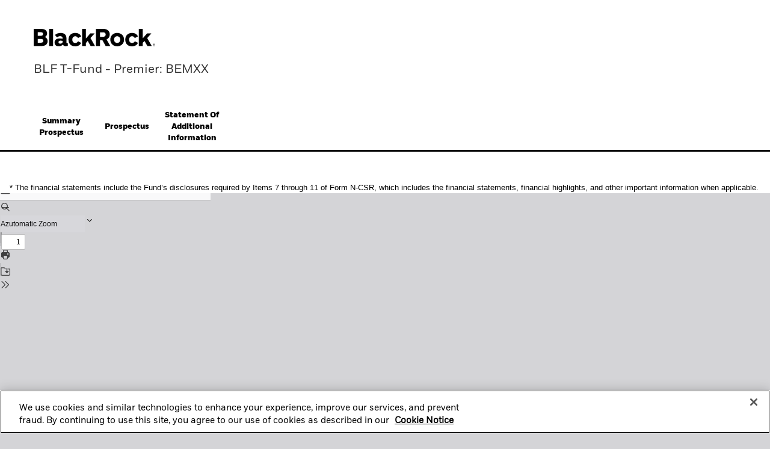

--- FILE ---
content_type: text/html;charset=UTF-8
request_url: https://www.blackrock.com/us/individual/resources/regulatory-documents/stream-document?stream=reg&product=L-TFUND&shareClass=PREMIER&documentId=921789~1722408~235783~2111048~235946&iframeUrlOverride=%2Fus%2Findividual%2Fliterature%2Fsemi-annual-report%2Fliquidity-sar.pdf
body_size: 51651
content:
<!DOCTYPE html>
<html xmlns="http://www.w3.org/1999/xhtml" prefix="og: http://ogp.me/ns#" lang="en-US" xml:lang="en-US">
<head>
<link rel="preload" href="/blk-one01-c-assets/include/bundles/minified-b099eafd9a97c2f691213421ef531f49.css" as="style" />
<link rel="preload" href="/blk-one01-c-assets/include/bundles/minified-c647e712cd38d638081b3af6b3408dea.css" as="style" />
<link rel="preload" href="/blk-one01-c-assets/include/bundles/minified-35d52ea19f3d0edbdf285cf1ab0b34a0.css" as="style" />
<link rel="preload" href="/blk-one01-c-assets/include/bundles/minified-36fc74fd5da8f17bf3c7bb3dd7c1fdad.css" as="style" />
<link rel="preload" href="/blk-one01-c-assets/include/bundles/minified-9b65d530f58f8429e2191105b9831a18.css" as="style" />
<link rel="preload" href="/blk-one01-c-assets/include/bundles/minified-1637ec2054aa610c34e13ded12713edb.css" as="style" />
<link rel="preload" href="/blk-one01-c-assets/include/bundles/minified-c66491e0956eadd329d50761f306930f.css" as="style" />
<link rel="preload" href="/blk-one01-c-assets/include/bundles/minified-74bde55e6eb688f0a27c948532a541e1.css" as="style" />
<script nonce="DmG8qcP7VCmdknjKi5PzDA==">
//<![CDATA[
var vice= { config: { viceAccountId: 'blackrock', viceSiteId: 'blackrockprod', viceZoneId: '', viceSectionId: '' } }
//]]>
</script>
<script src="//sourcedefense.blackrock.com/cdncch/vice_loader/blackrock/blackrockprod"></script>
<script nonce="DmG8qcP7VCmdknjKi5PzDA==">
//<![CDATA[
var ASSET_PREFIX_PATH='/blk-one01-c-assets/';
window['adrum-start-time'] = new Date().getTime();
var BLK = { deferredFunctions: [], ready: function(f) { BLK.deferredFunctions.push(f); } };
/* Returns the nonce. */
BLK.getScriptNonce = function () {
var script = document.querySelector && document.querySelector('script[nonce]');
if (script) {
var nonce = script['nonce'] || script.getAttribute('nonce');
return nonce;
}
return '';
};
//]]>
</script>
<script nonce="DmG8qcP7VCmdknjKi5PzDA==">
//<![CDATA[
(function(){
if (typeof BLK === "undefined" || !BLK) {
window.BLK = {};
}
BLK["isAtmos"] = true;
})();
//]]>
</script>
<link rel="stylesheet" href="/blk-one01-c-assets/include/bundles/minified-b099eafd9a97c2f691213421ef531f49.css" />
<link rel="stylesheet" href="/blk-one01-c-assets/include/bundles/minified-c647e712cd38d638081b3af6b3408dea.css" />
<link rel="stylesheet" href="/blk-one01-c-assets/include/bundles/minified-35d52ea19f3d0edbdf285cf1ab0b34a0.css" />
<link rel="stylesheet" href="/blk-one01-c-assets/include/bundles/minified-36fc74fd5da8f17bf3c7bb3dd7c1fdad.css" />
<link rel="stylesheet" href="/blk-one01-c-assets/include/bundles/minified-9b65d530f58f8429e2191105b9831a18.css" />
<link rel="stylesheet" href="/blk-one01-c-assets/include/bundles/minified-1637ec2054aa610c34e13ded12713edb.css" />
<link rel="stylesheet" href="/blk-one01-c-assets/include/bundles/minified-c66491e0956eadd329d50761f306930f.css" />
<link rel="stylesheet" href="/blk-one01-c-assets/include/bundles/minified-74bde55e6eb688f0a27c948532a541e1.css" />
<script src="/blk-one01-c-assets/include/bundles/minified-b67c8ba9e7fa0fa2a07825f8177b53b9.js" defer="defer"></script>
<script src="/blk-one01-c-assets/include/bundles/minified-725a476a9035c2ca4a79b8ade0879073.js" defer="defer"></script>
<script src="/blk-one01-c-assets/include/bundles/minified-84df06128f367140a8f12411ee2a0390.js" defer="defer"></script>
<script src="/blk-one01-c-assets/include/bundles/minified-7579017895639b6061883ce20da630.js" defer="defer"></script>
<script src="/blk-one01-c-assets/include/bundles/minified-e0663294884e813eb57e288ec785bebe.js" defer="defer"></script>
<script src="/blk-one01-c-assets/include/bundles/minified-9cde519c04c0df017f4c8d44ce43ffbb.js" defer="defer"></script>
<script src="/blk-one01-c-assets/include/bundles/minified-16b9ac2bb2800d21c10706a03ab5c62f.js" defer="defer"></script>
<title>stream document</title>
<script nonce="DmG8qcP7VCmdknjKi5PzDA==">
var autoBlockScriptTag = document.createElement('script'), head = document.getElementsByTagName('head')[0];
autoBlockScriptTag.defer = true;
autoBlockScriptTag.type = 'text/javascript';
autoBlockScriptTag.src = 'https://cdn.cookielaw.org/consent/1d844f07-6416-4f37-97e9-e7e8b80732f2/OtAutoBlock.js';
head.appendChild(autoBlockScriptTag);
</script>
<script nonce="DmG8qcP7VCmdknjKi5PzDA==" src="https://cdn.cookielaw.org/scripttemplates/otSDKStub.js" defer="defer" charset="UTF-8"
data-domain-script="1d844f07-6416-4f37-97e9-e7e8b80732f2"
data-document-language="true"
></script>
<script nonce="DmG8qcP7VCmdknjKi5PzDA==">
//<![CDATA[
var adobe_report_suite_id,adobe_portfolio_id,adobe_ticker,adobe_product_type,adobe_logged_in,adobe_logged_out,adobe_registration_submitted,partner_name,partner_user_id,partner_firm_name,ignore_adobe_for_user;
adobe_report_suite_id='blk-global-prod,blk-us-one-prod';
var globalAnalyticsParams = {
googleSiteId: "UA-11733486-12",
envNet: "dmz",
envType: "prod",
pageName: "resources/regulatory-documents/stream-document",
siteName: "one",
country: "us",
languageSelector: "en",
isInternalTraffic: "false",
isInternalLogin: "false",
siteSection: "content",
siteSubSection: "resources",
siteSubSubSection: "literature",
padlockedContent: "no",
webTrackingId: "",
loggedIn: "no",
analyticsAllowed: "true",
enableAbTesting: "false",
analyticsRegime: "US",
usState: "OH",
usAccessLevel: ""
};
var NTPT_GLBLEXTRA = "site=one"
+ "&env=prod"
+ "&language=en"
+ "&country=" + globalAnalyticsParams.country
+ "&usertype=individual"
+ "&investorType="
+ "&un="
+ "&loggedin=no"
+ "&firm=" + encodeURIComponent("")
+ "&pagename=" + encodeURIComponent(globalAnalyticsParams.pageName)
+ "&cc1=" + encodeURIComponent("content")
+ "&cc2=" + encodeURIComponent("resources")
+ "&cc3=" + encodeURIComponent("literature")
+ "&padlocked=no"
;
function getCookie(name) {
var value = "; " + document.cookie;
var parts = value.split("; " + name + "=");
if (parts.length == 2) return parts.pop().split(";").shift();
}
var forceReconsent = getCookie("ForceReconsent");
if (forceReconsent) {
document.cookie = 'OptanonAlertBoxClosed=; domain=.'
+ window.location.hostname
+ '; path=/; expires=Thu, 01 Jan 1970 00:00:01 GMT;';
document.cookie = 'ForceReconsent=false; path=/; expires=Thu, 01 Jan 1970 00:00:01 GMT;'
document.cookie = 'OptanonCookieCleared=true; max-age=7776000; path=/;'
}
globalAnalyticsParams.bannerAcceptBtn= "not listening"
globalAnalyticsParams.pcAllowAllBtn= "not listening"
globalAnalyticsParams.pcSaveBtn = "not listening"
OptanonWrapper = function() {
console.log("OptanonWrapper called");
var OABCcookieName = "OptanonAlertBoxClosed";
var bannerAcceptBtn = document.getElementById("onetrust-accept-btn-handler");
var pcAllowAllBtn = document.getElementById("accept-recommended-btn-handler");
var pcSaveBtn = document.getElementsByClassName("save-preference-btn-handler onetrust-close-btn-handler")[0];
var OABCcookie = getCookie(OABCcookieName);
if (!OABCcookie && bannerAcceptBtn && globalAnalyticsParams.bannerAcceptBtn =="not listening") {
bannerAcceptBtn.addEventListener('click', function(event){
utag.link(
{ "link_name": "Allowed all via Banner" }
);
});
globalAnalyticsParams.bannerAcceptBtn="listening";
}
if (pcAllowAllBtn && globalAnalyticsParams.pcAllowAllBtn=="not listening"){
pcAllowAllBtn.addEventListener('click', function(event){
utag.link(
{ "link_name": "Allowed all via Preference Center" }
);
});
globalAnalyticsParams.pcAllowAllBtn="listening";
}
if (pcSaveBtn && globalAnalyticsParams.pcSaveBtn=="not listening"){
pcSaveBtn.addEventListener('click', function(event){
utag.link(
{ "link_name": "Set custom settings via Preference Center" }
);
});
globalAnalyticsParams.pcSaveBtn="listening"
}
}
var universalCodeUrl = '//universal.iperceptions.com/wrapper.js';
var universalCodeiPerceptionsKey = '27541646-d00c-423a-bf31-5db25f49c423';
BLK.isCwpUserSignedIn = false;
BLK.siteName = "one";
BLK.apiGatewayUrl = "https://www.blackrock.com/api-gateway";
BLK.apigeePath = "https://api.blackrock.com";
//]]>
</script>
<script src="//tags.tiqcdn.com/utag/blackrock/main/prod/utag.js" type="text/javascript" defer="defer"></script>
<meta name="cmsPageId" content="1501904898521" />
<meta name="viewport" content="width=device-width, initial-scale=1" />
<meta name="description" content="" />
<meta name="keywords" content="" />
<meta name="format-detection" content="telephone=no" />
<meta name="articleTitle" content="stream document" />
<meta name="robots" content="noindex,noarchive,nocache" />
<meta property="og:title" content="stream document" />
<meta property="og:type" content="website" />
<meta property="og:image" content="/blk-one01-c-assets/include/common/images/blackrock_logo.png" />
<meta property="og:site_name" content="BlackRock" />
<meta property="og:locale" content="en_US" />
<meta property="og:url" content="https://www.blackrock.com/us/individual/resources/regulatory-documents/stream-document" />
<link rel="canonical" href="https://www.blackrock.com/us/individual/resources/regulatory-documents/stream-document" />
<!-- BUNDLE: regulatory-page/pdf.js/css -->
<link rel="stylesheet" href="/blk-one01-c-assets/include/third-party/pdf.js/web/pdfviewer-5.4.css" />
<!-- BUNDLE: regulatory-page/pdf.js/mjs -->
<script type="module" src="/blk-one01-c-assets/include/third-party/pdf.js/build/pdf-5.4.mjs"></script>
<script type="module" src="/blk-one01-c-assets/include/third-party/pdf.js/web/viewer-5.4.mjs"></script>
<script src="/blk-one01-c-assets/include/bundles/minified-e2dff9fea00238e4f90472ce3863eeac.js" defer="defer"></script>
</head>
<body id="one" class="blkPage ds-non-ishares-site page-class-stream-document blk-responsive en_US" tabindex="-1">
<div class="ls-canvas fluidWidthPopup"><div class="ls-row" id="mastheadWrapper" role="banner">
<div class="ls-area">
</div>
</div>
<div class="ls-row" id="mainWrapper" role="main">
<div class="ls-area">
<div class="ls-cmp-wrap"  id="w1501904898522" >
<div class="iw_component"  id="c1501904898522" >

<!-- COMPONENT: Search/GLS Regulatory -->
<header class="vi20 regulatory-header"><section class="title-group" role="banner"><div class="title-container ds-col col-xs-12 col-md-10 col-lg-10 col-xl-8"><img src="/blk-one01-c-assets/cache-1684171681000/images/media-bin/web/global/wordmark/blackrock-logo-sitemap.svg" id="blkLogo" class="regulatory-one-blk-logo" alt="BlackRock Logo"/><h1 class="title-item" id="headerTitle" aria-label="BLF T-Fund - Premier: BEMXX">BLF T-Fund - Premier: BEMXX</h1></div></section><nav class="tab-group" aria-label="Main"><div class="flex-container" role="tablist"><div class="flex-item" align="center"><div class="item-inner"><a class="material-tab" href="/us/individual/resources/regulatory-documents/stream-document?stream=reg&amp;product=L-TFUND&amp;shareClass=PREMIER&amp;documentId=921789%7E1722408%7E235783%7E2111048%7E235946&amp;iframeUrlOverride=%2Fus%2Findividual%2Fliterature%2Fsummary-prospectus%2Fspro-blf-tfund-premier-feb.pdf" target="_self" aria-labelledby="tab_label_Summary_Prospectus" role="tab"><span id="tab_label_Summary_Prospectus" class="tab-label" role="button">Summary Prospectus</span></a></div></div><div class="flex-item" align="center"><div class="item-inner"><a class="material-tab" href="/us/individual/resources/regulatory-documents/stream-document?stream=reg&amp;product=L-TFUND&amp;shareClass=PREMIER&amp;documentId=921789%7E1722408%7E235783%7E2111048%7E235946&amp;iframeUrlOverride=%2Fus%2Findividual%2Fliterature%2Fprospectus%2Fpro-brliquidity-premiershares.pdf" target="_self" aria-labelledby="tab_label_Prospectus" role="tab"><span id="tab_label_Prospectus" class="tab-label" role="button">Prospectus</span></a></div></div><div class="flex-item" align="center"><div class="item-inner"><a class="material-tab" href="/us/individual/resources/regulatory-documents/stream-document?stream=reg&amp;product=L-TFUND&amp;shareClass=PREMIER&amp;documentId=921789%7E1722408%7E235783%7E2111048%7E235946&amp;iframeUrlOverride=%2Fus%2Findividual%2Fliterature%2Fsai%2Fsai-brliquidityfunds-feb.pdf" target="_self" aria-labelledby="tab_label_SAI" role="tab"><span id="tab_label_SAI" class="tab-label" role="button">Statement Of Additional Information</span></a></div></div></div></nav></header></div>
</div>
<div class="ls-cmp-wrap"  id="w1707391201973" >
<div class="iw_component"  id="c1707391201973" >

<!-- COMPONENT: Content/Free Form Html -->
<div data-componentName="Free Form Html" class="free-form-html"> <div id="outerContainer">
<span id="viewer-alert" class="visuallyHidden" role="alert"></span>
<div id="sidebarContainer">
<div id="toolbarSidebar" class="toolbarHorizontalGroup">
<div id="toolbarSidebarLeft">
<div id="sidebarViewButtons" class="toolbarHorizontalGroup toggled" role="radiogroup">
<button id="viewOutline" class="toolbarButton" type="button" tabindex="0" data-l10n-id="pdfjs-document-outline-button" role="radio" aria-checked="false" aria-controls="outlineView">
<span data-l10n-id="pdfjs-document-outline-button-label"></span>
</button>
<button id="viewThumbnail" class="toolbarButton toggled" type="button" tabindex="0" data-l10n-id="pdfjs-thumbs-button" role="radio" aria-checked="true" aria-controls="thumbnailView">
<span data-l10n-id="pdfjs-thumbs-button-label"></span>
</button>
<button id="viewAttachments" class="toolbarButton" type="button" tabindex="0" data-l10n-id="pdfjs-attachments-button" role="radio" aria-checked="false" aria-controls="attachmentsView">
<span data-l10n-id="pdfjs-attachments-button-label"></span>
</button>
<button id="viewLayers" class="toolbarButton" type="button" tabindex="0" data-l10n-id="pdfjs-layers-button" role="radio" aria-checked="false" aria-controls="layersView">
<span data-l10n-id="pdfjs-layers-button-label"></span>
</button>
</div>
</div>
<div id="toolbarSidebarRight">
<div id="outlineOptionsContainer" class="toolbarHorizontalGroup">
<div class="verticalToolbarSeparator"></div>
<button id="currentOutlineItem" class="toolbarButton" type="button" disabled="disabled" tabindex="0" data-l10n-id="pdfjs-current-outline-item-button">
<span data-l10n-id="pdfjs-current-outline-item-button-label"></span>
</button>
</div>
</div>
</div>
<div id="sidebarContent">
<div id="thumbnailView"></div>
<div id="outlineView" class="hidden"></div>
<div id="attachmentsView" class="hidden"></div>
<div id="layersView" class="hidden"></div>
</div>
<div id="sidebarResizer"></div>
</div>
<!-- sidebarContainer -->
<div id="mainContainer">
<div class="toolbar">
<div id="toolbarContainer">
<div id="toolbarViewer" class="toolbarHorizontalGroup">
<div id="toolbarViewerLeft" class="toolbarHorizontalGroup">
<button id="sidebarToggleButton" class="toolbarButton" type="button" tabindex="0" data-l10n-id="pdfjs-toggle-sidebar-button" aria-expanded="false" aria-haspopup="true" aria-controls="sidebarContainer">
<span data-l10n-id="pdfjs-toggle-sidebar-button-label"></span>
</button>
<div class="toolbarButtonSpacer"></div>
<div class="toolbarButtonWithContainer">
<button id="viewFindButton" class="toolbarButton" type="button" tabindex="0" data-l10n-id="pdfjs-findbar-button" aria-expanded="false" aria-controls="findbar">
<span data-l10n-id="pdfjs-findbar-button-label"></span>
</button>
<div class="hidden doorHanger toolbarHorizontalGroup" id="findbar">
<div id="findInputContainer" class="toolbarHorizontalGroup">
<span class="loadingInput end toolbarHorizontalGroup">
<input id="findInput" class="toolbarField" tabindex="0" data-l10n-id="pdfjs-find-input" aria-invalid="false"/>
</span>
<div class="toolbarHorizontalGroup">
<button id="findPreviousButton" class="toolbarButton" type="button" tabindex="0" data-l10n-id="pdfjs-find-previous-button">
<span data-l10n-id="pdfjs-find-previous-button-label"></span>
</button>
<div class="splitToolbarButtonSeparator"></div>
<button id="findNextButton" class="toolbarButton" type="button" tabindex="0" data-l10n-id="pdfjs-find-next-button">
<span data-l10n-id="pdfjs-find-next-button-label"></span>
</button>
</div>
</div>
<div id="findbarOptionsOneContainer" class="toolbarHorizontalGroup">
<div class="toggleButton toolbarLabel">
<input type="checkbox" id="findHighlightAll" tabindex="0"/>
<label for="findHighlightAll" data-l10n-id="pdfjs-find-highlight-checkbox"></label>
</div>
<div class="toggleButton toolbarLabel">
<input type="checkbox" id="findMatchCase" tabindex="0"/>
<label for="findMatchCase" data-l10n-id="pdfjs-find-match-case-checkbox-label"></label>
</div>
</div>
<div id="findbarOptionsTwoContainer" class="toolbarHorizontalGroup">
<div class="toggleButton toolbarLabel">
<input type="checkbox" id="findMatchDiacritics" tabindex="0"/>
<label for="findMatchDiacritics" data-l10n-id="pdfjs-find-match-diacritics-checkbox-label"></label>
</div>
<div class="toggleButton toolbarLabel">
<input type="checkbox" id="findEntireWord" tabindex="0"/>
<label for="findEntireWord" data-l10n-id="pdfjs-find-entire-word-checkbox-label"></label>
</div>
</div>
<div id="findbarMessageContainer" class="toolbarHorizontalGroup" aria-live="polite">
<span id="findResultsCount" class="toolbarLabel"></span>
<span id="findMsg" class="toolbarLabel"></span>
</div>
</div>
<!-- findbar -->
</div>
<div class="toolbarHorizontalGroup hiddenSmallView">
<button class="toolbarButton" type="button" id="previous" tabindex="0" data-l10n-id="pdfjs-previous-button">
<span data-l10n-id="pdfjs-previous-button-label"></span>
</button>
<div class="splitToolbarButtonSeparator"></div>
<button class="toolbarButton" type="button" id="next" tabindex="0" data-l10n-id="pdfjs-next-button">
<span data-l10n-id="pdfjs-next-button-label"></span>
</button>
</div>
<div class="toolbarHorizontalGroup">
<span class="loadingInput start toolbarHorizontalGroup">
<input type="number" id="pageNumber" class="toolbarField" value="1" min="1" tabindex="0" data-l10n-id="pdfjs-page-input" autocomplete="off"/>
</span>
<span id="numPages" class="toolbarLabel"></span>
</div>
</div>
<div id="toolbarViewerMiddle" class="toolbarHorizontalGroup">
<div class="toolbarHorizontalGroup">
<button id="zoomOutButton" class="toolbarButton" type="button" tabindex="0" data-l10n-id="pdfjs-zoom-out-button">
<span data-l10n-id="pdfjs-zoom-out-button-label"></span>
</button>
<div class="splitToolbarButtonSeparator"></div>
<button id="zoomInButton" class="toolbarButton" type="button" tabindex="0" data-l10n-id="pdfjs-zoom-in-button">
<span data-l10n-id="pdfjs-zoom-in-button-label"></span>
</button>
</div>
<span id="scaleSelectContainer" class="dropdownToolbarButton">
<select id="scaleSelect" tabindex="0" data-l10n-id="pdfjs-zoom-select">
<option id="pageAutoOption" value="auto" selected="selected" data-l10n-id="pdfjs-page-scale-auto">Azutomatic Zoom</option>
<option id="pageActualOption" value="page-actual" data-l10n-id="pdfjs-page-scale-actual">Actual Size</option>
<option id="pageFitOption" value="page-fit" data-l10n-id="pdfjs-page-scale-fit">Page Fit</option>
<option id="pageWidthOption" value="page-width" data-l10n-id="pdfjs-page-scale-width">Page Width</option>
<option id="customScaleOption" value="custom" disabled="disabled" hidden="hidden" data-l10n-id="pdfjs-page-scale-percent" data-l10n-args="{ &quot;scale&quot;: 0 }">0%</option>
<option value="0.5" data-l10n-id="pdfjs-page-scale-percent" data-l10n-args="{ &quot;scale&quot;: 50 }">50%</option>
<option value="0.75" data-l10n-id="pdfjs-page-scale-percent" data-l10n-args="{ &quot;scale&quot;: 75 }">75%</option>
<option value="1" data-l10n-id="pdfjs-page-scale-percent" data-l10n-args="{ &quot;scale&quot;: 100 }">100%</option>
<option value="1.25" data-l10n-id="pdfjs-page-scale-percent" data-l10n-args="{ &quot;scale&quot;: 125 }">125%</option>
<option value="1.5" data-l10n-id="pdfjs-page-scale-percent" data-l10n-args="{ &quot;scale&quot;: 150 }">150%</option>
<option value="2" data-l10n-id="pdfjs-page-scale-percent" data-l10n-args="{ &quot;scale&quot;: 200 }">200%</option>
<option value="3" data-l10n-id="pdfjs-page-scale-percent" data-l10n-args="{ &quot;scale&quot;: 300 }">300%</option>
<option value="4" data-l10n-id="pdfjs-page-scale-percent" data-l10n-args="{ &quot;scale&quot;: 400 }">400%</option>
</select>
</span>
</div>
<div id="toolbarViewerRight" class="toolbarHorizontalGroup">
<div id="editorModeButtons" class="toolbarHorizontalGroup">
<div id="editorComment" class="toolbarButtonWithContainer" hidden="hidden">
<button id="editorCommentButton" class="toolbarButton" type="button" tabindex="0" disabled="disabled" aria-expanded="false" aria-haspopup="true" aria-controls="editorCommentParamsToolbar" data-l10n-id="pdfjs-editor-comment-button">
<span data-l10n-id="pdfjs-editor-comment-button-label"></span>
</button>
<div class="editorParamsToolbar hidden menu" id="editorCommentParamsToolbar">
<div id="editorCommentsSidebar" class="menuContainer comment sidebar" aria-labelledby="editorCommentsSidebarHeader">
<div id="editorCommentsSidebarResizer" class="sidebarResizer" role="separator" aria-controls="editorCommentsSidebar" tabindex="0"></div>
<div id="editorCommentsSidebarHeader" role="heading" aria-level="2">
<span class="commentCount">
<span id="editorCommentsSidebarTitle" data-l10n-id="pdfjs-editor-comments-sidebar-title" data-l10n-args="{ &quot;count&quot;: 0 }"></span>
<span id="editorCommentsSidebarCount"></span>
</span>
<button id="editorCommentsSidebarCloseButton" type="button" tabindex="0" data-l10n-id="pdfjs-editor-comments-sidebar-close-button">
<span data-l10n-id="pdfjs-editor-comments-sidebar-close-button-label"></span>
</button>
</div>
<div id="editorCommentsSidebarListContainer" tabindex="-1">
<ul id="editorCommentsSidebarList"></ul>
</div>
</div>
</div>
</div>
<div id="editorSignature" class="toolbarButtonWithContainer" hidden="hidden">
<button id="editorSignatureButton" class="toolbarButton" type="button" tabindex="0" disabled="disabled" aria-expanded="false" aria-haspopup="true" aria-controls="editorSignatureParamsToolbar" data-l10n-id="pdfjs-editor-signature-button">
<span data-l10n-id="pdfjs-editor-signature-button-label"></span>
</button>
<div class="editorParamsToolbar hidden doorHangerRight menu" id="editorSignatureParamsToolbar">
<div id="addSignatureDoorHanger" class="menuContainer" role="region" data-l10n-id="pdfjs-editor-add-signature-container">
<button id="editorSignatureAddSignature" class="toolbarButton labeled" type="button" tabindex="0" data-l10n-id="pdfjs-editor-signature-add-signature-button">
<span data-l10n-id="pdfjs-editor-signature-add-signature-button-label" class="editorParamsLabel"></span>
</button>
</div>
</div>
</div>
<div id="editorHighlight" class="toolbarButtonWithContainer">
<button id="editorHighlightButton" class="toolbarButton" type="button" disabled="disabled" aria-expanded="false" aria-haspopup="true" aria-controls="editorHighlightParamsToolbar" tabindex="0" data-l10n-id="pdfjs-editor-highlight-button">
<span data-l10n-id="pdfjs-editor-highlight-button-label"></span>
</button>
<div class="editorParamsToolbar hidden doorHangerRight" id="editorHighlightParamsToolbar">
<div id="highlightParamsToolbarContainer" class="editorParamsToolbarContainer">
<div id="editorHighlightColorPicker" class="colorPicker">
<span id="highlightColorPickerLabel" class="editorParamsLabel" data-l10n-id="pdfjs-editor-highlight-colorpicker-label"></span>
</div>
<div id="editorHighlightThickness">
<label for="editorFreeHighlightThickness" class="editorParamsLabel" data-l10n-id="pdfjs-editor-free-highlight-thickness-input"></label>
<div class="thicknessPicker">
<input type="range" id="editorFreeHighlightThickness" class="editorParamsSlider" data-l10n-id="pdfjs-editor-free-highlight-thickness-title" value="12" min="8" max="24" step="1" tabindex="0"/>
</div>
</div>
<div id="editorHighlightVisibility">
<div class="divider"></div>
<div class="toggler">
<label for="editorHighlightShowAll" class="editorParamsLabel" data-l10n-id="pdfjs-editor-highlight-show-all-button-label"></label>
<button id="editorHighlightShowAll" class="toggle-button" type="button" data-l10n-id="pdfjs-editor-highlight-show-all-button" aria-pressed="true" tabindex="0"></button>
</div>
</div>
</div>
</div>
</div>
<div id="editorFreeText" class="toolbarButtonWithContainer">
<button id="editorFreeTextButton" class="toolbarButton" type="button" disabled="disabled" aria-expanded="false" aria-haspopup="true" aria-controls="editorFreeTextParamsToolbar" tabindex="0" data-l10n-id="pdfjs-editor-free-text-button">
<span data-l10n-id="pdfjs-editor-free-text-button-label"></span>
</button>
<div class="editorParamsToolbar hidden doorHangerRight" id="editorFreeTextParamsToolbar">
<div class="editorParamsToolbarContainer">
<div class="editorParamsSetter">
<label for="editorFreeTextColor" class="editorParamsLabel" data-l10n-id="pdfjs-editor-free-text-color-input"></label>
<input type="color" id="editorFreeTextColor" class="editorParamsColor" tabindex="0"/>
</div>
<div class="editorParamsSetter">
<label for="editorFreeTextFontSize" class="editorParamsLabel" data-l10n-id="pdfjs-editor-free-text-size-input"></label>
<input type="range" id="editorFreeTextFontSize" class="editorParamsSlider" value="10" min="5" max="100" step="1" tabindex="0"/>
</div>
</div>
</div>
</div>
<div id="editorInk" class="toolbarButtonWithContainer">
<button id="editorInkButton" class="toolbarButton" type="button" disabled="disabled" aria-expanded="false" aria-haspopup="true" aria-controls="editorInkParamsToolbar" tabindex="0" data-l10n-id="pdfjs-editor-ink-button">
<span data-l10n-id="pdfjs-editor-ink-button-label"></span>
</button>
<div class="editorParamsToolbar hidden doorHangerRight" id="editorInkParamsToolbar">
<div class="editorParamsToolbarContainer">
<div class="editorParamsSetter">
<label for="editorInkColor" class="editorParamsLabel" data-l10n-id="pdfjs-editor-ink-color-input"></label>
<input type="color" id="editorInkColor" class="editorParamsColor" tabindex="0"/>
</div>
<div class="editorParamsSetter">
<label for="editorInkThickness" class="editorParamsLabel" data-l10n-id="pdfjs-editor-ink-thickness-input"></label>
<input type="range" id="editorInkThickness" class="editorParamsSlider" value="1" min="1" max="20" step="1" tabindex="0"/>
</div>
<div class="editorParamsSetter">
<label for="editorInkOpacity" class="editorParamsLabel" data-l10n-id="pdfjs-editor-ink-opacity-input"></label>
<input type="range" id="editorInkOpacity" class="editorParamsSlider" value="1" min="0.05" max="1" step="0.05" tabindex="0"/>
</div>
</div>
</div>
</div>
<div id="editorStamp" class="toolbarButtonWithContainer">
<button id="editorStampButton" class="toolbarButton" type="button" disabled="disabled" aria-expanded="false" aria-haspopup="true" aria-controls="editorStampParamsToolbar" tabindex="0" data-l10n-id="pdfjs-editor-stamp-button">
<span data-l10n-id="pdfjs-editor-stamp-button-label"></span>
</button>
<div class="editorParamsToolbar hidden doorHangerRight menu" id="editorStampParamsToolbar">
<div class="menuContainer">
<button id="editorStampAddImage" class="toolbarButton labeled" type="button" tabindex="0" data-l10n-id="pdfjs-editor-stamp-add-image-button">
<span class="editorParamsLabel" data-l10n-id="pdfjs-editor-stamp-add-image-button-label"></span>
</button>
</div>
</div>
</div>
</div>
<div id="editorModeSeparator" class="verticalToolbarSeparator"></div>
<div class="toolbarHorizontalGroup hiddenMediumView">
<button id="printButton" class="toolbarButton" type="button" tabindex="0" data-l10n-id="pdfjs-print-button">
<span data-l10n-id="pdfjs-print-button-label"></span>
</button>
<button id="downloadButton" class="toolbarButton" type="button" tabindex="0" data-l10n-id="pdfjs-save-button">
<span data-l10n-id="pdfjs-save-button-label"></span>
</button>
</div>
<div class="verticalToolbarSeparator hiddenMediumView"></div>
<div id="secondaryToolbarToggle" class="toolbarButtonWithContainer">
<button id="secondaryToolbarToggleButton" class="toolbarButton" type="button" tabindex="0" data-l10n-id="pdfjs-tools-button" aria-expanded="false" aria-haspopup="true" aria-controls="secondaryToolbar">
<span data-l10n-id="pdfjs-tools-button-label"></span>
</button>
<div id="secondaryToolbar" class="hidden doorHangerRight menu">
<div id="secondaryToolbarButtonContainer" class="menuContainer">
<button id="secondaryOpenFile" class="toolbarButton labeled" type="button" tabindex="0" data-l10n-id="pdfjs-open-file-button">
<span data-l10n-id="pdfjs-open-file-button-label"></span>
</button>
<div class="visibleMediumView">
<button id="secondaryPrint" class="toolbarButton labeled" type="button" tabindex="0" data-l10n-id="pdfjs-print-button">
<span data-l10n-id="pdfjs-print-button-label"></span>
</button>
<button id="secondaryDownload" class="toolbarButton labeled" type="button" tabindex="0" data-l10n-id="pdfjs-save-button">
<span data-l10n-id="pdfjs-save-button-label"></span>
</button>
</div>
<div class="horizontalToolbarSeparator"></div>
<button id="presentationMode" class="toolbarButton labeled" type="button" tabindex="0" data-l10n-id="pdfjs-presentation-mode-button">
<span data-l10n-id="pdfjs-presentation-mode-button-label"></span>
</button>
<a href="/us/individual/resources/regulatory-documents/stream-document?stream=reg&amp;product=L-TFUND&amp;shareClass=PREMIER&amp;documentId=921789%7E1722408%7E235783%7E2111048%7E235946&amp;iframeUrlOverride=%2Fus%2Findividual%2Fliterature%2Fsemi-annual-report%2Fliquidity-sar.pdf" id="viewBookmark" class="toolbarButton labeled" tabindex="0" data-l10n-id="pdfjs-bookmark-button">
<span data-l10n-id="pdfjs-bookmark-button-label"></span>
</a>
<div id="viewBookmarkSeparator" class="horizontalToolbarSeparator"></div>
<button id="firstPage" class="toolbarButton labeled" type="button" tabindex="0" data-l10n-id="pdfjs-first-page-button">
<span data-l10n-id="pdfjs-first-page-button-label"></span>
</button>
<button id="lastPage" class="toolbarButton labeled" type="button" tabindex="0" data-l10n-id="pdfjs-last-page-button">
<span data-l10n-id="pdfjs-last-page-button-label"></span>
</button>
<div class="horizontalToolbarSeparator"></div>
<button id="pageRotateCw" class="toolbarButton labeled" type="button" tabindex="0" data-l10n-id="pdfjs-page-rotate-cw-button">
<span data-l10n-id="pdfjs-page-rotate-cw-button-label"></span>
</button>
<button id="pageRotateCcw" class="toolbarButton labeled" type="button" tabindex="0" data-l10n-id="pdfjs-page-rotate-ccw-button">
<span data-l10n-id="pdfjs-page-rotate-ccw-button-label"></span>
</button>
<div class="horizontalToolbarSeparator"></div>
<div id="cursorToolButtons" role="radiogroup">
<button id="cursorSelectTool" class="toolbarButton labeled toggled" type="button" tabindex="0" data-l10n-id="pdfjs-cursor-text-select-tool-button" role="radio" aria-checked="true">
<span data-l10n-id="pdfjs-cursor-text-select-tool-button-label"></span>
</button>
<button id="cursorHandTool" class="toolbarButton labeled" type="button" tabindex="0" data-l10n-id="pdfjs-cursor-hand-tool-button" role="radio" aria-checked="false">
<span data-l10n-id="pdfjs-cursor-hand-tool-button-label"></span>
</button>
</div>
<div class="horizontalToolbarSeparator"></div>
<div id="scrollModeButtons" role="radiogroup">
<button id="scrollPage" class="toolbarButton labeled" type="button" tabindex="0" data-l10n-id="pdfjs-scroll-page-button" role="radio" aria-checked="false">
<span data-l10n-id="pdfjs-scroll-page-button-label"></span>
</button>
<button id="scrollVertical" class="toolbarButton labeled toggled" type="button" tabindex="0" data-l10n-id="pdfjs-scroll-vertical-button" role="radio" aria-checked="true">
<span data-l10n-id="pdfjs-scroll-vertical-button-label"></span>
</button>
<button id="scrollHorizontal" class="toolbarButton labeled" type="button" tabindex="0" data-l10n-id="pdfjs-scroll-horizontal-button" role="radio" aria-checked="false">
<span data-l10n-id="pdfjs-scroll-horizontal-button-label"></span>
</button>
<button id="scrollWrapped" class="toolbarButton labeled" type="button" tabindex="0" data-l10n-id="pdfjs-scroll-wrapped-button" role="radio" aria-checked="false">
<span data-l10n-id="pdfjs-scroll-wrapped-button-label"></span>
</button>
</div>
<div class="horizontalToolbarSeparator"></div>
<div id="spreadModeButtons" role="radiogroup">
<button id="spreadNone" class="toolbarButton labeled toggled" type="button" tabindex="0" data-l10n-id="pdfjs-spread-none-button" role="radio" aria-checked="true">
<span data-l10n-id="pdfjs-spread-none-button-label"></span>
</button>
<button id="spreadOdd" class="toolbarButton labeled" type="button" tabindex="0" data-l10n-id="pdfjs-spread-odd-button" role="radio" aria-checked="false">
<span data-l10n-id="pdfjs-spread-odd-button-label"></span>
</button>
<button id="spreadEven" class="toolbarButton labeled" type="button" tabindex="0" data-l10n-id="pdfjs-spread-even-button" role="radio" aria-checked="false">
<span data-l10n-id="pdfjs-spread-even-button-label"></span>
</button>
</div>
<div id="imageAltTextSettingsSeparator" class="horizontalToolbarSeparator hidden"></div>
<button id="imageAltTextSettings" type="button" class="toolbarButton labeled hidden" tabindex="0" data-l10n-id="pdfjs-image-alt-text-settings-button" aria-controls="altTextSettingsDialog">
<span data-l10n-id="pdfjs-image-alt-text-settings-button-label"></span>
</button>
<div class="horizontalToolbarSeparator"></div>
<button id="documentProperties" class="toolbarButton labeled" type="button" tabindex="0" data-l10n-id="pdfjs-document-properties-button" aria-controls="documentPropertiesDialog">
<span data-l10n-id="pdfjs-document-properties-button-label"></span>
</button>
</div>
</div>
<!-- secondaryToolbar -->
</div>
</div>
</div>
<div id="loadingBar">
<div class="progress">
<div class="glimmer"></div>
</div>
</div>
</div>
</div>
<div id="viewerContainer" tabindex="0">
<div id="viewer" class="pdfViewer"></div>
</div>
</div>
<!-- mainContainer -->
<div id="dialogContainer">
<dialog id="passwordDialog">
<div class="row">
<label for="password" id="passwordText" data-l10n-id="pdfjs-password-label"></label>
</div>
<div class="row">
<input type="password" id="password" class="toolbarField"/>
</div>
<div class="buttonRow">
<button id="passwordCancel" class="dialogButton" type="button"><span data-l10n-id="pdfjs-password-cancel-button"></span></button>
<button id="passwordSubmit" class="dialogButton" type="button"><span data-l10n-id="pdfjs-password-ok-button"></span></button>
</div>
</dialog>
<dialog id="documentPropertiesDialog">
<div class="row">
<span id="fileNameLabel" data-l10n-id="pdfjs-document-properties-file-name"></span>
<p id="fileNameField" aria-labelledby="fileNameLabel">-</p>
</div>
<div class="row">
<span id="fileSizeLabel" data-l10n-id="pdfjs-document-properties-file-size"></span>
<p id="fileSizeField" aria-labelledby="fileSizeLabel">-</p>
</div>
<div class="separator"></div>
<div class="row">
<span id="titleLabel" data-l10n-id="pdfjs-document-properties-title"></span>
<p id="titleField" aria-labelledby="titleLabel">-</p>
</div>
<div class="row">
<span id="authorLabel" data-l10n-id="pdfjs-document-properties-author"></span>
<p id="authorField" aria-labelledby="authorLabel">-</p>
</div>
<div class="row">
<span id="subjectLabel" data-l10n-id="pdfjs-document-properties-subject"></span>
<p id="subjectField" aria-labelledby="subjectLabel">-</p>
</div>
<div class="row">
<span id="keywordsLabel" data-l10n-id="pdfjs-document-properties-keywords"></span>
<p id="keywordsField" aria-labelledby="keywordsLabel">-</p>
</div>
<div class="row">
<span id="creationDateLabel" data-l10n-id="pdfjs-document-properties-creation-date"></span>
<p id="creationDateField" aria-labelledby="creationDateLabel">-</p>
</div>
<div class="row">
<span id="modificationDateLabel" data-l10n-id="pdfjs-document-properties-modification-date"></span>
<p id="modificationDateField" aria-labelledby="modificationDateLabel">-</p>
</div>
<div class="row">
<span id="creatorLabel" data-l10n-id="pdfjs-document-properties-creator"></span>
<p id="creatorField" aria-labelledby="creatorLabel">-</p>
</div>
<div class="separator"></div>
<div class="row">
<span id="producerLabel" data-l10n-id="pdfjs-document-properties-producer"></span>
<p id="producerField" aria-labelledby="producerLabel">-</p>
</div>
<div class="row">
<span id="versionLabel" data-l10n-id="pdfjs-document-properties-version"></span>
<p id="versionField" aria-labelledby="versionLabel">-</p>
</div>
<div class="row">
<span id="pageCountLabel" data-l10n-id="pdfjs-document-properties-page-count"></span>
<p id="pageCountField" aria-labelledby="pageCountLabel">-</p>
</div>
<div class="row">
<span id="pageSizeLabel" data-l10n-id="pdfjs-document-properties-page-size"></span>
<p id="pageSizeField" aria-labelledby="pageSizeLabel">-</p>
</div>
<div class="separator"></div>
<div class="row">
<span id="linearizedLabel" data-l10n-id="pdfjs-document-properties-linearized"></span>
<p id="linearizedField" aria-labelledby="linearizedLabel">-</p>
</div>
<div class="buttonRow">
<button id="documentPropertiesClose" class="dialogButton" type="button"><span data-l10n-id="pdfjs-document-properties-close-button"></span></button>
</div>
</dialog>
<dialog class="dialog altText" id="altTextDialog" aria-labelledby="dialogLabel" aria-describedby="dialogDescription">
<div id="altTextContainer" class="mainContainer">
<div id="overallDescription">
<span id="dialogLabel" data-l10n-id="pdfjs-editor-alt-text-dialog-label" class="title"></span>
<span id="dialogDescription" data-l10n-id="pdfjs-editor-alt-text-dialog-description"></span>
</div>
<div id="addDescription">
<div class="radio">
<div class="radioButton">
<input type="radio" id="descriptionButton" name="altTextOption" tabindex="0" aria-describedby="descriptionAreaLabel" checked="checked"/>
<label for="descriptionButton" data-l10n-id="pdfjs-editor-alt-text-add-description-label"></label>
</div>
<div class="radioLabel">
<span id="descriptionAreaLabel" data-l10n-id="pdfjs-editor-alt-text-add-description-description"></span>
</div>
</div>
<div class="descriptionArea">
<textarea id="descriptionTextarea" aria-labelledby="descriptionAreaLabel" data-l10n-id="pdfjs-editor-alt-text-textarea" tabindex="0"></textarea>
</div>
</div>
<div id="markAsDecorative">
<div class="radio">
<div class="radioButton">
<input type="radio" id="decorativeButton" name="altTextOption" aria-describedby="decorativeLabel"/>
<label for="decorativeButton" data-l10n-id="pdfjs-editor-alt-text-mark-decorative-label"></label>
</div>
<div class="radioLabel">
<span id="decorativeLabel" data-l10n-id="pdfjs-editor-alt-text-mark-decorative-description"></span>
</div>
</div>
</div>
<div id="buttons">
<button id="altTextCancel" class="secondaryButton" type="button" tabindex="0">
<span data-l10n-id="pdfjs-editor-alt-text-cancel-button"></span>
</button>
<button id="altTextSave" class="primaryButton" type="button" tabindex="0"><span data-l10n-id="pdfjs-editor-alt-text-save-button"></span></button>
</div>
</div>
</dialog>
<dialog class="dialog newAltText" id="newAltTextDialog" aria-labelledby="newAltTextTitle" aria-describedby="newAltTextDescription" tabindex="0">
<div id="newAltTextContainer" class="mainContainer">
<div class="title">
<span id="newAltTextTitle" data-l10n-id="pdfjs-editor-new-alt-text-dialog-edit-label" tabindex="0"></span>
</div>
<div id="mainContent">
<div id="descriptionAndSettings">
<div id="descriptionInstruction">
<div id="newAltTextDescriptionContainer">
<div class="altTextSpinner" role="status" aria-live="polite"></div>
<textarea id="newAltTextDescriptionTextarea" aria-labelledby="descriptionAreaLabel" data-l10n-id="pdfjs-editor-new-alt-text-textarea" tabindex="0"></textarea>
</div>
<span id="newAltTextDescription" role="note" data-l10n-id="pdfjs-editor-new-alt-text-description"></span>
<div id="newAltTextDisclaimer" role="note">
<div>
<span data-l10n-id="pdfjs-editor-new-alt-text-disclaimer1"></span>
<a href="https://support.mozilla.org/en-US/kb/pdf-alt-text" target="_blank" rel="noopener noreferrer" id="newAltTextLearnMore" data-l10n-id="pdfjs-editor-new-alt-text-disclaimer-learn-more-url" tabindex="0"></a>
</div>
</div>
</div>
<div id="newAltTextCreateAutomatically" class="toggler">
<button id="newAltTextCreateAutomaticallyButton" class="toggle-button" type="button" aria-pressed="true" tabindex="0"></button>
<label for="newAltTextCreateAutomaticallyButton" class="togglerLabel" data-l10n-id="pdfjs-editor-new-alt-text-create-automatically-button-label"></label>
</div>
<div id="newAltTextDownloadModel" class="hidden">
<span id="newAltTextDownloadModelDescription" data-l10n-id="pdfjs-editor-new-alt-text-ai-model-downloading-progress" aria-valuemin="0" role="progressbar" aria-valuenow="0" data-l10n-args="{ &quot;totalSize&quot;: 0, &quot;downloadedSize&quot;: 0 }"></span>
</div>
</div>
<div id="newAltTextImagePreview"></div>
</div>
<div id="newAltTextError" class="messageBar">
<div>
<div>
<span class="title" data-l10n-id="pdfjs-editor-new-alt-text-error-title"></span>
<span class="description" data-l10n-id="pdfjs-editor-new-alt-text-error-description"></span>
</div>
<button id="newAltTextCloseButton" class="closeButton" type="button" tabindex="0">
<span data-l10n-id="pdfjs-editor-new-alt-text-error-close-button"></span>
</button>
</div>
</div>
<div id="newAltTextButtons" class="dialogButtonsGroup">
<button id="newAltTextCancel" type="button" class="secondaryButton hidden" tabindex="0">
<span data-l10n-id="pdfjs-editor-alt-text-cancel-button"></span>
</button>
<button id="newAltTextNotNow" type="button" class="secondaryButton" tabindex="0">
<span data-l10n-id="pdfjs-editor-new-alt-text-not-now-button"></span>
</button>
<button id="newAltTextSave" type="button" class="primaryButton" tabindex="0">
<span data-l10n-id="pdfjs-editor-alt-text-save-button"></span>
</button>
</div>
</div>
</dialog>
<dialog class="dialog" id="altTextSettingsDialog" aria-labelledby="altTextSettingsTitle">
<div id="altTextSettingsContainer" class="mainContainer">
<div class="title">
<span id="altTextSettingsTitle" data-l10n-id="pdfjs-editor-alt-text-settings-dialog-label" tabindex="0" class="title"></span>
</div>
<div id="automaticAltText">
<span data-l10n-id="pdfjs-editor-alt-text-settings-automatic-title"></span>
<div id="automaticSettings">
<div id="createModelSetting">
<div class="toggler">
<button id="createModelButton" type="button" class="toggle-button" aria-pressed="true" tabindex="0"></button>
<label for="createModelButton" class="togglerLabel" data-l10n-id="pdfjs-editor-alt-text-settings-create-model-button-label"></label>
</div>
<div id="createModelDescription" class="description">
<span data-l10n-id="pdfjs-editor-alt-text-settings-create-model-description"></span>
<a href="https://support.mozilla.org/en-US/kb/pdf-alt-text" target="_blank" rel="noopener noreferrer" id="altTextSettingsLearnMore" data-l10n-id="pdfjs-editor-new-alt-text-disclaimer-learn-more-url" tabindex="0"></a>
</div>
</div>
<div id="aiModelSettings">
<div>
<span data-l10n-id="pdfjs-editor-alt-text-settings-download-model-label" data-l10n-args="{ &quot;totalSize&quot;: 180 }"></span>
<div id="aiModelDescription" class="description">
<span data-l10n-id="pdfjs-editor-alt-text-settings-ai-model-description"></span>
</div>
</div>
<button id="deleteModelButton" type="button" class="secondaryButton" tabindex="0">
<span data-l10n-id="pdfjs-editor-alt-text-settings-delete-model-button"></span>
</button>
<button id="downloadModelButton" type="button" class="secondaryButton" tabindex="0">
<span data-l10n-id="pdfjs-editor-alt-text-settings-download-model-button"></span>
</button>
</div>
</div>
</div>
<div class="dialogSeparator"></div>
<div id="altTextEditor">
<span data-l10n-id="pdfjs-editor-alt-text-settings-editor-title"></span>
<div id="showAltTextEditor">
<div class="toggler">
<button id="showAltTextDialogButton" type="button" class="toggle-button" aria-pressed="true" tabindex="0"></button>
<label for="showAltTextDialogButton" class="togglerLabel" data-l10n-id="pdfjs-editor-alt-text-settings-show-dialog-button-label"></label>
</div>
<div id="showAltTextDialogDescription" class="description">
<span data-l10n-id="pdfjs-editor-alt-text-settings-show-dialog-description"></span>
</div>
</div>
</div>
<div id="buttons2" class="dialogButtonsGroup">
<button id="altTextSettingsCloseButton" type="button" class="primaryButton" tabindex="0">
<span data-l10n-id="pdfjs-editor-alt-text-settings-close-button"></span>
</button>
</div>
</div>
</dialog>
<dialog class="dialog signatureDialog" id="addSignatureDialog" aria-labelledby="addSignatureDialogLabel">
<span id="addSignatureDialogLabel" data-l10n-id="pdfjs-editor-add-signature-dialog-label"></span>
<div id="addSignatureContainer" class="mainContainer">
<div class="title">
<span data-l10n-id="pdfjs-editor-add-signature-dialog-title" tabindex="0"></span>
</div>
<div role="tablist" id="addSignatureOptions">
<button id="addSignatureTypeButton" type="button" role="tab" aria-selected="true" aria-controls="addSignatureTypeContainer" data-l10n-id="pdfjs-editor-add-signature-type-button" tabindex="0"></button>
<button id="addSignatureDrawButton" type="button" role="tab" aria-selected="false" aria-controls="addSignatureDrawContainer" data-l10n-id="pdfjs-editor-add-signature-draw-button" tabindex="0"></button>
<button id="addSignatureImageButton" type="button" role="tab" aria-selected="false" aria-controls="addSignatureImageContainer" data-l10n-id="pdfjs-editor-add-signature-image-button" tabindex="-1"></button>
</div>
<div id="addSignatureActionContainer" data-selected="type">
<div id="addSignatureTypeContainer" role="tabpanel" aria-labelledby="addSignatureTypeContainer">
<input id="addSignatureTypeInput" type="text" data-l10n-id="pdfjs-editor-add-signature-type-input" tabindex="0"/>
</div>
<div id="addSignatureDrawContainer" role="tabpanel" aria-labelledby="addSignatureDrawButton" tabindex="-1">
<svg id="addSignatureDraw" aria-labelledby="addSignatureDrawPlaceholder"></svg>
<span id="addSignatureDrawPlaceholder" data-l10n-id="pdfjs-editor-add-signature-draw-placeholder"></span>
<div id="thickness">
<div>
<label for="addSignatureDrawThickness" data-l10n-id="pdfjs-editor-add-signature-draw-thickness-range-label"></label>
<input type="range" id="addSignatureDrawThickness" min="1" max="5" step="1" value="1" data-l10n-id="pdfjs-editor-add-signature-draw-thickness-range" data-l10n-args="{ &quot;thickness&quot;: 1 }" tabindex="0"/>
</div>
</div>
</div>
<div id="addSignatureImageContainer" role="tabpanel" aria-labelledby="addSignatureImageButton" tabindex="-1">
<svg id="addSignatureImage" aria-labelledby="addSignatureImagePlaceholder"></svg>
<div id="addSignatureImagePlaceholder">
<span data-l10n-id="pdfjs-editor-add-signature-image-placeholder"></span>
<label id="addSignatureImageBrowse" for="addSignatureFilePicker" tabindex="0">
<a data-l10n-id="pdfjs-editor-add-signature-image-browse-link"></a>
</label>
<input id="addSignatureFilePicker" type="file"/>
</div>
</div>
<div id="addSignatureControls">
<div id="horizontalContainer">
<div id="addSignatureDescriptionContainer">
<label for="addSignatureDescInput" data-l10n-id="pdfjs-editor-add-signature-description-label"></label>
<span id="addSignatureDescription" class="inputWithClearButton">
<input id="addSignatureDescInput" type="text" data-l10n-id="pdfjs-editor-add-signature-description-input" tabindex="0"/>
<button class="clearInputButton" type="button" tabindex="0"></button>
</span>
</div>
<button id="clearSignatureButton" type="button" data-l10n-id="pdfjs-editor-add-signature-clear-button" tabindex="0">
<span data-l10n-id="pdfjs-editor-add-signature-clear-button-label"></span>
</button>
</div>
<div id="addSignatureSaveContainer">
<input type="checkbox" id="addSignatureSaveCheckbox"/>
<label for="addSignatureSaveCheckbox" data-l10n-id="pdfjs-editor-add-signature-save-checkbox"></label>
<span></span>
<span id="addSignatureSaveWarning" data-l10n-id="pdfjs-editor-add-signature-save-warning-message"></span>
</div>
</div>
<div id="addSignatureError" hidden="hidden" class="messageBar">
<div>
<div>
<span id="addSignatureErrorTitle" class="title" data-l10n-id="pdfjs-editor-add-signature-image-upload-error-title"></span>
<span id="addSignatureErrorDescription" class="description" data-l10n-id="pdfjs-editor-add-signature-image-upload-error-description"></span>
</div>
<button id="addSignatureErrorCloseButton" class="closeButton" type="button" tabindex="0">
<span data-l10n-id="pdfjs-editor-add-signature-error-close-button"></span>
</button>
</div>
</div>
<div class="dialogButtonsGroup">
<button id="addSignatureCancelButton" type="button" class="secondaryButton" tabindex="0">
<span data-l10n-id="pdfjs-editor-add-signature-cancel-button"></span>
</button>
<button id="addSignatureAddButton" type="button" class="primaryButton" disabled="disabled" tabindex="0">
<span data-l10n-id="pdfjs-editor-add-signature-add-button"></span>
</button>
</div>
</div>
</div>
</dialog>
<dialog class="dialog signatureDialog" id="editSignatureDescriptionDialog" aria-labelledby="editSignatureDescriptionTitle">
<div id="editSignatureDescriptionContainer" class="mainContainer">
<div class="title">
<span id="editSignatureDescriptionTitle" data-l10n-id="pdfjs-editor-edit-signature-dialog-title" tabindex="0"></span>
</div>
<div id="editSignatureDescriptionAndView">
<div id="editSignatureDescriptionContainer2">
<label for="editSignatureDescInput" data-l10n-id="pdfjs-editor-add-signature-description-label"></label>
<span id="editSignatureDescription" class="inputWithClearButton">
<input id="editSignatureDescInput" type="text" data-l10n-id="pdfjs-editor-add-signature-description-input" tabindex="0"/>
<button class="clearInputButton" type="button" tabindex="0"></button>
</span>
</div>
<svg id="editSignatureView"></svg>
</div>
<div class="dialogButtonsGroup">
<button id="editSignatureCancelButton" type="button" class="secondaryButton" tabindex="0">
<span data-l10n-id="pdfjs-editor-add-signature-cancel-button"></span>
</button>
<button id="editSignatureUpdateButton" type="button" class="primaryButton" disabled="disabled" tabindex="0">
<span data-l10n-id="pdfjs-editor-edit-signature-update-button"></span>
</button>
</div>
</div>
</dialog>
<dialog class="dialog commentManager" id="commentManagerDialog" aria-labelledby="commentManagerTitle">
<div class="mainContainer">
<div class="title" id="commentManagerToolbar">
<span id="commentManagerTitle" data-l10n-id="pdfjs-editor-edit-comment-dialog-title-when-adding"></span>
</div>
<textarea id="commentManagerTextInput" data-l10n-id="pdfjs-editor-edit-comment-dialog-text-input" tabindex="0"></textarea>
<div class="dialogButtonsGroup">
<button id="commentManagerCancelButton" type="button" class="secondaryButton" tabindex="0">
<span data-l10n-id="pdfjs-editor-edit-comment-dialog-cancel-button"></span>
</button>
<button id="commentManagerSaveButton" type="button" class="primaryButton" disabled="disabled" tabindex="0">
<span data-l10n-id="pdfjs-editor-edit-comment-dialog-save-button-when-adding"></span>
</button>
</div>
</div>
</dialog>
<dialog id="printServiceDialog">
<div class="row">
<span data-l10n-id="pdfjs-print-progress-message"></span>
</div>
<div class="row">
<progress value="0" max="100"></progress>
<span data-l10n-id="pdfjs-print-progress-percent" data-l10n-args="{ &quot;progress&quot;: 0 }" class="relative-progress">0%</span>
</div>
<div class="buttonRow">
<button id="printCancel" class="dialogButton" type="button"><span data-l10n-id="pdfjs-print-progress-close-button"></span></button>
</div>
</dialog>
</div>
<!-- dialogContainer -->
<div id="editorUndoBar" class="messageBar" role="status" aria-labelledby="editorUndoBarMessage" tabindex="-1" hidden="hidden">
<div>
<div>
<span id="editorUndoBarMessage" class="description"></span>
</div>
<button id="editorUndoBarUndoButton" class="undoButton" type="button" tabindex="0" data-l10n-id="pdfjs-editor-undo-bar-undo-button">
<span data-l10n-id="pdfjs-editor-undo-bar-undo-button-label"></span>
</button>
<button id="editorUndoBarCloseButton" class="closeButton" type="button" tabindex="0" data-l10n-id="pdfjs-editor-undo-bar-close-button">
<span data-l10n-id="pdfjs-editor-undo-bar-close-button-label"></span>
</button>
</div>
</div>
<!-- editorUndoBar -->
</div>
</div></div>
</div>
</div>
</div>
<div class="ls-row" id="footerWrapper" role="contentinfo">
<div class="ls-area">
<div class="ls-cmp-wrap"  id="w1721883376407" >
<div class="iw_component"  id="c1721883376407" >

<!-- COMPONENT: Content/Free Form Html -->
<div data-componentName="Free Form Html" class="free-form-html"> <p class="regulatory-disclaimer">
<span>* The financial statements include the Fund’s disclosures required by Items 7 through 11 of Form N-CSR, which includes the financial statements, financial highlights, and other important information when applicable.</span>
</p>
</div></div>
</div>
</div>
</div>
 
</div>
</body>
</html>

--- FILE ---
content_type: text/css
request_url: https://www.blackrock.com/blk-one01-c-assets/include/bundles/minified-c66491e0956eadd329d50761f306930f.css
body_size: 23391
content:
#glsSearch{position:relative}div.form-error{border:1px solid #b22222;color:#b22222;font-size:12px;margin:7px;padding:5px}#searchKeyword div.form-error span{font-size:12px;padding-bottom:5px;padding-left:20px}.gls-button:hover{background:#f2f2f2;background:url([data-uri]);background:-moz-linear-gradient(top,#f2f2f2 0,#fff 100%);background:-webkit-gradient(linear,left top,left bottom,color-stop(0,#f2f2f2),color-stop(100%,#fff));background:-webkit-linear-gradient(top,#f2f2f2 0,#fff 100%);background:-o-linear-gradient(top,#f2f2f2 0,#fff 100%);background:-ms-linear-gradient(top,#f2f2f2 0,#fff 100%);background:linear-gradient(to bottom,#f2f2f2 0,#fff 100%)}.gls-button,.locked .gls-button:hover{background:#fff;background:url([data-uri]);background:-moz-linear-gradient(top,#fff 0,#f2f2f2 100%);background:-webkit-gradient(linear,left top,left bottom,color-stop(0,#fff),color-stop(100%,#f2f2f2));background:-webkit-linear-gradient(top,#fff 0,#f2f2f2 100%);background:-o-linear-gradient(top,#fff 0,#f2f2f2 100%);background:-ms-linear-gradient(top,#fff 0,#f2f2f2 100%);background:linear-gradient(to bottom,#fff 0,#f2f2f2 100%);border:1px solid #ccc;color:#282828;display:inline-block;font-family:Arial,Helvetica,sans-serif;font-size:12px;-webkit-border-radius:4px;-moz-border-radius:4px;border-radius:4px;zoom:1}.locked .gls-button a{color:#888}.gls-button a:hover{text-decoration:none}#keywordSettings{height:30px}#keywordSettings span.label-in{font-size:13px;font-weight:700;margin-left:5px;padding:7px 0}#glsSearch #salesSettings{background:#f8f8e7;border-bottom:1px solid #ccc;padding:10px}span.search-heading{color:#5a5a5a;float:left;font-family:AkkuratProRegular,Arial,sans-serif;font-size:13px;font-weight:400;margin-right:10px;max-width:186px;min-width:155px;padding:8px 0;text-transform:uppercase;text-align:center}#salesSettings span.search-heading{margin-right:10px;min-width:51px;max-width:70px}#searchKeyword .keyword-wrapper{float:left;position:relative}input.blur,select.blur{color:#9d9d9d!important;font-style:italic}#searchKeyword select.material-type{border:1px solid #d9dbdb;color:#333;margin-left:5px;padding:5px;width:145px}#tw-retail #searchKeyword select.material-type{padding:5px 4px 5px}#searchKeyword .loading-image{position:absolute;right:1px;top:7px}.advanced-search .loading-image{position:absolute;right:2px;top:35%}#salesSettings select{border:1px solid #d9dbdb;color:#333;padding:6px;width:180px}#searchKeyword .keyword.suggestive-keyword{height:16px;padding:12px 6px;width:688px}#searchKeyword .suggestive-search-icon{background:url('/blk-one01-c-assets/cache-1768911802000/include/one/css/blk/i/blk_icon_magnifying_glass.png') no-repeat;border:0;color:transparent;cursor:pointer;height:35px;margin-left:-45px;text-indent:-5000px;width:35px}#searchKeyword .suggestive-search-icon.loading{background:url('/blk-one01-c-assets/cache-1768911802000/include/one/css/blk/i/ui-anim_basic_16x16.gif') no-repeat 15px 9px}#searchKeyword .ui-autocomplete li a em.no-bold strong{font-weight:400}#searchKeyword select.material-type.suggestive-dropdown{height:42px;padding:11px 4px}#searchProducts{border:1px solid #ccc;left:55px;position:absolute;top:100%;width:655px;-moz-box-shadow:2px 4px 6px #999;-webkit-box-shadow:2px 4px 6px #999;box-shadow:2px 4px 6px #999;z-index:2}#searchProducts .off{color:#ccc}#searchProducts .icon-remove{background:url('/blk-one01-c-assets/cache-1768911802000/include/one/css/blk/i/blk_icon_closelightbox.png') no-repeat;cursor:pointer;float:right;filter:none;padding:2px 6px 0}#glsSearchResults{color:#5a5a5a;margin-bottom:18px}#glsFeaturedFilter .icon-info,#glsSearchResults .icon-info{line-height:1.4em;text-decoration:none}.gls-search-title{font-family:AkkuratProLight,Arial,sans-serif;font-size:24px;font-weight:400;margin:29px 0 0;padding:0}#glsSubscription .gls-search-title{margin:0 0 10px}.gls-search-criteria{background:#f8f8e7;border:1px solid #b9b2b2;margin-bottom:15px}.gls-search-criteria a{font-size:11px}.gls-search-criteria a.icon-info{background-position:0 -618px;cursor:pointer;margin-left:5px}.gls-search-criteria .criteria-selected{background:#fff;border-right:1px solid #b9b2b2;margin-right:128px;padding:10px 13px}.gls-search-criteria .criteria-selected div{line-height:1.4em}.gls-search-criteria .search-type-selected{overflow:hidden;text-overflow:ellipsis;white-space:nowrap}.gls-search-criteria .material-type-selected{border-left:1px solid #b9b2b2;float:right;overflow:hidden;padding-left:10px;text-overflow:ellipsis;white-space:nowrap;width:49%}.gls-search-criteria .results-num{float:right;padding:6px 13px;text-align:center;width:110px}.gls-search-criteria .results-num .icon-info{margin-left:5px}hr{margin:10px 0}.gls-search-headers{height:35px;padding:5px 10px}.gls-search-headers th{border-bottom:1px solid #ccc;font-size:11px;font-weight:400;padding:14px 0 4px;text-align:left}.gls-search-headers th:last-child{border-right:none}.gls-search-headers th a{color:#282828;display:inline-block}.gls-search-headers th .icon-arrowdown-right{background-position:right -406px}.gls-search-headers th .icon-arrowup-right{background-position:right -394px}.gls-search-headers ul li{border-right:1px solid #ccc;float:left;margin-right:10px}.gls-search-headers ul li.gls-select-all-docs{width:106px}.gls-search-headers ul li.gls-select-all-docs input{float:left;margin-top:2px}.gls-search-headers ul li.gls-select-all-docs label{display:block;padding-left:19px}.gls-search-headers ul li.gls-doc-name{width:500px}.gls-search-headers ul li.gls-date{border-right:none}.gls-select-all-docs{padding:6px 10px 5px}.gls-select-all-docs #docAll{margin-top:1px}.gls-search-results td.document-currency,.gls-search-results td.document-language,.gls-search-results td.document-publicationdate,.gls-search-results td.document-quantity{font-size:12px;vertical-align:top}.gls-search-results .document-language{width:72px}.gls-search-results .document-currency{width:70px}.gls-search-results .document-publicationdate{width:90px}.gls-search-results ul li{float:left;margin-right:10px}.gls-search-results ul li a,.gls-search-results ul li span{display:block;font-weight:400}.gls-search-results ul li span.alert{color:#be0c1a}.gls-search-results ul li a.favorites span{width:100px}.bt-content .doc-links .icon-pdf{background-position:-15px -399px}.gls-search-utils{background:#fff;font-size:12px;margin-top:12px;margin-bottom:0;padding:6px 0;text-align:right}.gls-search-utils select{font-size:11px}.gls-search-utils .lister{margin:0 13px}.gls-search-utils .sort-dropdown{float:left}.gls-search-utils .icon-arrowleft,.gls-search-utils .icon-arrowright{display:inline;line-height:22px;padding:3px 10px 4px}.gls-search-utils .icon-arrowleft{background:url('/blk-one01-c-assets/cache-1768911802000/include/one/css/blk/i/sprite_pagination_arrow.png') 2px 0 no-repeat}.gls-search-utils .icon-arrowright{background:url('/blk-one01-c-assets/cache-1768911802000/include/one/css/blk/i/sprite_pagination_arrow.png') 0 -31px no-repeat}.gls-search-utils div,.gls-search-utils li{display:inline-block;line-height:normal}.gls-search-utils a:hover{text-decoration:none}.gls-search-utils a.disabled{background:0 0;visibility:hidden}.gls-search-utils .dropdownMenu{background:#fafaf3;margin:0}.gls-search-utils .dropdownMenu a{border:1px solid #ececec;width:100%}.gls-search-utils .sorter{float:left}.gls-search-utils .pagination-table{border-collapse:collapse;width:100%}.gls-search-utils .pagination-table .right-wrapper{width:66%}.gadget .narrow-your-results a{display:inline}.narrow-your-results{margin-top:65px}.narrow-your-results a{display:inline-block;font-size:11px;padding-right:5px}.narrow-your-results label{color:#005eb8;font-size:12px;display:block;line-height:22px;margin-left:20px}.narrow-your-results input{clear:left;float:left;margin:4px 0}.gls-link-list,.gls-my-links{padding:0}.gls-my-links{position:relative}.gls-link-list ul,.gls-my-links{border-top:1px solid #ccc;border-bottom:1px solid #fff}.gls-link-list li,.gls-my-links li{border-top:1px solid #fff;border-bottom:1px solid #ccc;font-family:AkkuratProRegular,Arial,sans-serif;font-size:16px;font-weight:400;padding:4px 0}.gls-link-list a,.gls-link-list p{display:block;padding-left:7px}.gls-my-links li a{display:block}.gls-my-links li a.icon-shopcart.loading,.gls-my-links li a.icon-subscribe.loading{background:url('/blk-one01-c-assets/cache-1768911802000/include/one/css/blk/i/ui-anim_basic_16x16.gif') no-repeat;background-position:0 3px}.gls-my-links .document-count{background:#eef2f4;float:right;height:32px;line-height:18px;margin-top:-4px;text-align:center;width:35px}.gls-my-links .document-count span{line-height:32px}.gls-my-links .document-count .icon-lock{background-position:-15px -986px;display:inline-block;overflow:hidden;padding:0 0 0 16px;width:0}.gls-my-links .icon-subscribe{background-position:-14px -1860px}.gls-my-links .icon-shopcart{background-position:-15px -311px}.gls-my-links .sales-page-address{font-family:Arial,sans-serif;font-size:13px;padding:10px;word-wrap:break-word}.gls-my-links .sales-page-address h4{line-height:1.5em;margin-bottom:10px}.gls-my-links .loading-image{background-color:rgba(255,255,255,.8);background-position:center center;height:100%;padding:0;position:absolute;width:100%}.dropdown-content a.disabled,.gls-button a.disabled,.gls-my-links a.disabled{opacity:.6;cursor:default;text-decoration:none}.bt-content .icon-remove{background:url('/blk-one01-c-assets/cache-1768911802000/include/one/css/blk/i/blk-one-sprite-icons.png') no-repeat -15px -1628px;cursor:pointer;padding:0 0 3px 13px;position:absolute;right:10px;top:10px}.bt-content .loading-image{position:absolute;top:10px;left:10px}.bt-content .bubble-wrapper{height:97px}h5.gls-search-infobubble-heading{font-weight:700;line-height:normal}.gls-search-more-products{border:solid 1px #ccc;height:200px;overflow-x:hidden;overflow-y:auto;width:298px}.gls-search-more-products p{margin:0 8px 5px}.gls-search-infobubble-info-table{border-collapse:collapse;margin:5px 0;width:100%}.gls-search-infobubble-info-table,.gls-search-infobubble-info-table td,.gls-search-infobubble-info-table th{background:#fff;border-style:solid;border-color:#979797;border-width:1px;font-size:12px;text-align:left;vertical-align:top}.gls-search-infobubble-info-table td,.gls-search-infobubble-info-table th{padding:5px}.gls-search-infobubble-info-table th{border-width:0;font-weight:700;width:120px}.gls-search-infobubble-info-table td{border-width:0}.gls-search-infobubble-info-table .even td,.gls-search-infobubble-info-table .even th{background:#f5f5f5}.bt-content .columnLeft{border-right:1px solid #bdbabd;float:left;margin-right:10px;width:48%}.bt-content .columnRight{border-left:1px solid #bdbabd;margin-left:48%;padding-left:10px;width:48%}.bt-content h3{font-family:Arial,sans-serif;font-size:14px;padding:0}.bt-content h3.subscription-title{padding-bottom:5px}.bt-content p{padding:0 0 3px}.bt-content .no-docs-selected,.bt-content .opted-out,.bt-content .signed-out{border-color:#ccc;border-style:solid;border-width:1px 0;margin-top:10px;padding:10px 0}.bt-content .icon-alert{font-weight:700;font-size:13px;padding-left:25px}.bt-content .infobubble-title{margin-left:1px;padding:10px 15px 5px}.bt-content .infobubble-header{padding:15px 15px 0}.bt-content .infobubble-error,.bt-content .infobubble-innercontent{font-size:12px;padding:0 15px 10px}.bt-content .infobubble-innercontent.my-subscriptions{padding-top:10px}.bt-content .infobubble-innercontent .doc-links.subscribed{margin-top:10px;padding-top:7px}.bt-content .infobubble-innercontent.added-to-basket .message,.bt-content .infobubble-innercontent.added-to-favorites .message,.bt-content .infobubble-innercontent.multi-subscribe .message,.bt-content .infobubble-innercontent.single-subscribe .message{font-weight:700;padding-left:22px}.bt-content .infobubble-innercontent div.icon-alert,.bt-content .infobubble-innercontent div.icon-success{float:left;padding:2px 0 2px 14px}.bt-content .infobubble-innercontent.my-subscriptions .my-subscriptions-accept{padding-top:22px}.bt-content .infobubble-innercontent.my-subscriptions .my-subscriptions-div{padding-top:22px}.bt-content #basketResults .table-wrapper .bt-content #favoritesResults .table-wrapper,.bt-content .my-links-subscription-ajax .table-wrapper{max-height:405px;overflow:auto}.bt-content #basketResults .table-wrapper .gls-search-results{border-collapse:collapse;width:100%}.bt-content .my-links-subscription-ajax .table-wrapper.loading{overflow:hidden}.bt-content .infobubble-table{background:#f5f5f5;border-bottom:1px solid #ccc;border-top:1px solid #fff;padding:10px 15px}.bt-content .alert{color:#be0c1a;font-weight:400;margin-bottom:0}.bt-content .doc-links{background:#fff;border-color:#ccc;border-style:solid;border-width:1px 0;padding:0 0 4px}#docDialog.ui-widget-content .dialog-footer.modal-popup .modal-popup-message ul,.bt-content .doc-links ul{max-height:116px;margin-top:4px;overflow:auto}#docDialog.ui-widget-content .dialog-footer.modal-popup .modal-popup-message li,.bt-content .doc-links li{background:#eef2f4;clear:both;display:block;margin-bottom:4px;overflow:auto;padding:3px}#docDialog.ui-widget-content .dialog-footer.modal-popup .modal-popup-message li:last-child,.bt-content .doc-links li:last-child{margin-bottom:0}#docDialog.ui-widget-content .dialog-footer.modal-popup .modal-popup-message li:hover,.bt-content .doc-links li:hover{background:#eee}#docDialog.ui-widget-content .dialog-footer.modal-popup .modal-popup-message li.ineligible,.bt-content .doc-links li.ineligible{background:#ff9e9e;color:#fff}.bt-content .doc-links .icon-remove,.bt-content .doc-links .remove-doc{background:url('/blk-one01-c-assets/cache-1768911802000/include/one/css/blk/i/blk-one-sprite-icons.png') no-repeat -15px -1627px;float:left;padding:0 0 0 16px;text-indent:-3000px}.bt-content .doc-links .remove-doc{cursor:pointer}#docDialog.ui-widget-content .dialog-footer.modal-popup .modal-popup-message .icon-csv,#docDialog.ui-widget-content .dialog-footer.modal-popup .modal-popup-message .icon-doc,#docDialog.ui-widget-content .dialog-footer.modal-popup .modal-popup-message .icon-pdf,#docDialog.ui-widget-content .dialog-footer.modal-popup .modal-popup-message .icon-ppt,#docDialog.ui-widget-content .dialog-footer.modal-popup .modal-popup-message .icon-xls,#docDialog.ui-widget-content .dialog-footer.modal-popup .modal-popup-message .icon-zip,.bt-content .doc-links .icon-csv,.bt-content .doc-links .icon-doc,.bt-content .doc-links .icon-pdf,.bt-content .doc-links .icon-ppt,.bt-content .doc-links .icon-xls,.bt-content .doc-links .icon-zip{color:#005eb8;display:block;float:left;font-weight:700;line-height:20px;margin-left:5px;width:350px;max-height:34px;height:auto!important;height:34px;overflow:hidden}.bt-content .doc-links .unavailable{background:#fffcd6;margin-top:4px;padding:5px 10px}.bt-content .multi-email .doc-links .icon-csv,.bt-content .multi-email .doc-links .icon-doc,.bt-content .multi-email .doc-links .icon-pdf,.bt-content .multi-email .doc-links .icon-ppt,.bt-content .multi-email .doc-links .icon-xls,.bt-content .multi-email .doc-links .icon-zip,.bt-content .multi-subscribe .doc-links .icon-csv,.bt-content .multi-subscribe .doc-links .icon-doc,.bt-content .multi-subscribe .doc-links .icon-pdf,.bt-content .multi-subscribe .doc-links .icon-ppt,.bt-content .multi-subscribe .doc-links .icon-xls,.bt-content .multi-subscribe .doc-links .icon-zip{width:384px}.bt-content .multi-email .doc-links .unavailable .icon-csv,.bt-content .multi-email .doc-links .unavailable .icon-doc,.bt-content .multi-email .doc-links .unavailable .icon-pdf,.bt-content .multi-email .doc-links .unavailable .icon-ppt,.bt-content .multi-email .doc-links .unavailable .icon-xls,.bt-content .multi-email .doc-links .unavailable .icon-zip,.bt-content .multi-subscribe .doc-links .unavailable .icon-csv,.bt-content .multi-subscribe .doc-links .unavailable .icon-doc,.bt-content .multi-subscribe .doc-links .unavailable .icon-pdf,.bt-content .multi-subscribe .doc-links .unavailable .icon-ppt,.bt-content .multi-subscribe .doc-links .unavailable .icon-xls,.bt-content .multi-subscribe .doc-links .unavailable .icon-zip{width:364px}.bt-content .multi-order .doc-links .icon-csv,.bt-content .multi-order .doc-links .icon-doc,.bt-content .multi-order .doc-links .icon-pdf,.bt-content .multi-order .doc-links .icon-ppt,.bt-content .multi-order .doc-links .icon-xls,.bt-content .multi-order .doc-links .icon-zip{width:355px}.bt-content .single-order .doc-links .icon-csv,.bt-content .single-order .doc-links .icon-doc,.bt-content .single-order .doc-links .icon-pdf,.bt-content .single-order .doc-links .icon-ppt,.bt-content .single-order .doc-links .icon-xls,.bt-content .single-order .doc-links .icon-zip{width:343px}.bt-content .basket-quantity,.bt-content .favorites-quantity{border:1px solid #ccc;font-size:12px;height:16px;width:25px}.bt-content .doc-links .file-size{float:right;line-height:17px}.bt-content .total-size{font-weight:700;text-align:right;margin-top:5px}.bt-content .basket-accept,.bt-content .download-accept,.bt-content .email-accept,.bt-content .favorites-accept,.bt-content .infobubble-accept,.bt-content .my-basket-accept,.bt-content .subscribe-accept,.bt-content .unsubscribe-accept{border-top:1px solid #fff;margin-left:1px;padding:10px 15px;text-align:right}.bt-content .infobubble-innercontent .intro-text{margin-bottom:10px}.bt-content .infobubble-innercontent .intro-text input[type=radio]{border:0;float:left;margin:2px 2px 0 0;padding:0;width:15px}.bt-content .infobubble-innercontent .disclaimer{color:#999;font-size:12px}.bt-content .infobubble-innercontent.more-info{padding:10px 15px 0}.bt-content .infobubble-innercontent.more-info .info-wrapper{border-color:#ccc;border-style:solid;border-width:1px 0;padding:10px 0}.bt-content .infobubble-innercontent.more-info p{margin-top:15px}.bt-content .infobubble-innercontent.more-info p:first-child{margin-top:0}.bt-content .infobubble-accept.opt-out .accept-button{margin-right:10px}.bt-content .subscribe-form{margin-top:5px}.bt-content .subscribe-form label{clear:both;display:block;float:left;line-height:19px;margin-bottom:5px;width:155px}.bt-content .subscribe-form .details,.bt-content .subscribe-form input{font-size:12px;margin-bottom:5px}.bt-content .subscribe-form .details{line-height:19px;margin-left:155px}.bt-content .subscribe-form input{border:1px solid #ccc;padding:1px;width:291px}.bt-content .subscribe-form input.alert{border:1px solid #841318}.bt-content .basket-accept .loading-image,.bt-content .favorites-accept .loading-image,.bt-content .opt-in .loading-image,.bt-content .opt-out .loading-image,.bt-content .subscribe-accept .loading-image,.bt-content .unsubscribe-accept .loading-image,.xbrlColumn .loading-image{background:url('/blk-one01-c-assets/cache-1768911802000/include/one/css/blk/i/ui-anim_basic_16x16.gif') no-repeat center;display:none;padding:2px 0 2px 18px;position:static}.bt-content #basketResults .gls-search-results .record .remove .icon-close{background-position:-11px -1628px;display:block;text-indent:-3000px}.bt-content #basketResults .gls-search-results .record .remove .icon-close.loading{background-position:5px 0}#popularSearches{margin-top:20px}#popularSearches h3{color:#333;font-family:AkkuratProRegular,Arial,sans-serif;font-size:18px;font-weight:400;margin:20px 0 10px;padding:12px 0 12px 10px;text-transform:uppercase}#popularSearches .featured-section{background:#fff;background:-moz-linear-gradient(270deg,#fbfbfb 0,#fff 100%);background:-webkit-gradient(linear,right bottom,left top,color-stop(0,#fbfbfb),color-stop(100%,#fff));background:-webkit-linear-gradient(270deg,#fbfbfb 0,#fff 100%);background:-o-linear-gradient(270deg,#fbfbfb 0,#fff 100%);background:-ms-linear-gradient(270deg,#fbfbfb 0,#fff 100%);background:linear-gradient(270deg,#fbfbfb 0,#fff 100%);margin-bottom:30px}#popularSearches .featured-section h3{border-top:1px solid #d9dbdd;color:#c04000;font-weight:400;margin-bottom:0;margin-top:0}#popularSearches h4{padding:12px 10px 8px}#popularSearches h4.popular-search-banner{background:#e3e7e8;font-family:AkkuratProRegular,Arial,sans-serif;font-size:18px;font-weight:400;text-transform:uppercase}#popularSearches .popular-search-section{background:#fbfbfb;background:-moz-linear-gradient(top,#fbfbfb 0,#fff 100%);background:-webkit-gradient(linear,left top,left bottom,color-stop(0,#fbfbfb),color-stop(100%,#fff));background:-webkit-linear-gradient(top,#fbfbfb 0,#fff 100%);background:-o-linear-gradient(top,#fbfbfb 0,#fff 100%);background:-ms-linear-gradient(top,#fbfbfb 0,#fff 100%);background:linear-gradient(to bottom,#fbfbfb 0,#fff 100%);border-top:1px solid #d9dbdb;margin:0 0 40px 0}#popularSearches h4.popular-search-banner a{color:#414042}#popularSearches .featured-popular-search{background:#e6e6e6;background:-moz-linear-gradient(top,#e6e6e6 0,#f9f9f9 100%);background:-webkit-gradient(linear,left top,left bottom,color-stop(0,#e6e6e6),color-stop(100%,#f9f9f9));background:-webkit-linear-gradient(top,#e6e6e6 0,#f9f9f9 100%);background:-o-linear-gradient(top,#e6e6e6 0,#f9f9f9 100%);background:-ms-linear-gradient(top,#e6e6e6 0,#f9f9f9 100%);background:linear-gradient(to bottom,#e6e6e6 0,#f9f9f9 100%);height:272px;margin-right:10px;overflow:hidden;width:220px}#popularSearches .featured-popular-search:last-child{margin-right:0}#popularSearches .featured-popular-search .popular-search-info{background:#d9d9d9;background:-moz-linear-gradient(top,#d9d9d9 0,#efefef 100%);background:-webkit-gradient(linear,left top,left bottom,color-stop(0,#d9d9d9),color-stop(100%,#efefef));background:-webkit-linear-gradient(top,#d9d9d9 0,#efefef 100%);background:-o-linear-gradient(top,#d9d9d9 0,#efefef 100%);background:-ms-linear-gradient(top,#d9d9d9 0,#efefef 100%);background:linear-gradient(to bottom,#d9d9d9 0,#efefef 100%);max-height:30px;min-height:30px;overflow:hidden;padding:5px 6px 20px}#popularSearches .featured-popular-search .popular-search-info h4{background:0 0;color:#262626;font-size:14px;font-weight:400;margin:0 0 5px 8px;padding:0}#popularSearches .popular-item .items{margin-bottom:20px;padding-top:18px}#popularSearches .featured-popular-search,#popularSearches .popular-search-list{display:inline-block;padding:0;vertical-align:top}#popularSearches .popular-search-list{margin:0 0 20px;width:335px}#popularSearches .popular-search-list.even{margin-left:16px}#popularSearches .popular-search-list .icon-arrowright{background-position:-15px -354px}#popularSearches .popular-search-list .icon-chevron{background:0 0;padding-left:0}#popularSearches .popular-search-list .icon-pdf{background:url('/blk-one01-c-assets/cache-1768911802000/include/one/css/blk/i/icon-pdf.png') no-repeat 0 0}#popularSearches .featured-popular-search img{border:1px solid #d9dbdb;display:block;height:184px;margin:18px auto 12px auto;width:128px}#popularSearches .featured-popular-search .popular-search-date{font-size:11px;margin:0;padding-left:8px}#popularSearches .popular-search-list a{display:inline-block}#popularSearches .popular-search-list>li{border-bottom:2px solid transparent;padding:5px 0}#popularSearches .popular-search-list>.expandable{border-bottom:2px solid #fff;padding:5px 0 0 0}#popularSearches .popular-search-list>.expandable>a{margin-bottom:5px}#popularSearches .popular-search-list>li>a{margin-left:10px}#popularSearches .popular-search-list .search-list-title{padding:0 0 8px}#popularSearches .popular-search-list h5{border-color:#ccc;border-style:solid;border-width:1px 0;font-family:AkkuratProRegular,Arial,sans-serif;font-size:18px;font-weight:400;line-height:18px;padding:8px 10px 6px}#popularSearches .popular-search-list .popular-search-children{margin:0 2px 2px;padding-top:5px}#popularSearches .popular-search-list .popular-search-children>li{padding-bottom:5px}#popularSearches .popular-search-list .popular-search-children>li>a{font-size:13px;margin-left:40px}.gadget-body h3{font-family:AkkuratProRegular,Arial,sans-serif;font-size:18px;font-weight:400;text-transform:uppercase;padding-bottom:5px}.advanced-title h2,.keyword-title h2{border-top:1px solid #fff;border-bottom:1px solid #d9dbdd;background:#ececec;background:-moz-linear-gradient(top,#ececec 0,#f9f9f9 100%);background:-webkit-gradient(linear,left top,left bottom,color-stop(0,#ececec),color-stop(100%,#f9f9f9));background:-webkit-linear-gradient(top,#ececec 0,#f9f9f9 100%);background:-o-linear-gradient(top,#ececec 0,#f9f9f9 100%);background:-ms-linear-gradient(top,#ececec 0,#f9f9f9 100%);background:linear-gradient(to bottom,#ececec 0,#f9f9f9 100%);font-size:13px;line-height:2em;padding:0 0 0 10px}.advanced-search{background:#ececec;background:-moz-linear-gradient(top,#ececec 0,#f9f9f9 100%);background:-webkit-gradient(linear,left top,left bottom,color-stop(0,#ececec),color-stop(100%,#f9f9f9));background:-webkit-linear-gradient(top,#ececec 0,#f9f9f9 100%);background:-o-linear-gradient(top,#ececec 0,#f9f9f9 100%);background:-ms-linear-gradient(top,#ececec 0,#f9f9f9 100%);background:linear-gradient(to bottom,#ececec 0,#f9f9f9 100%);border-top:1px solid #fff;border-bottom:1px solid #d8d8d8;padding:10px 5px 10px 61px;position:relative;z-index:1}.advanced-search.shadow{box-shadow:0 6px 4px -4px #999;-moz-box-shadow:0 6px 4px -4px #999;-webkit-box-shadow:0 6px 4px -4px #999}.advanced-search select.select-fund-range{border:1px solid #d9dbdb;height:31px;margin-left:20px;padding:6px;width:570px}.advanced-search .expand-fund-range{background:#f6f6f6;background:-moz-linear-gradient(top,#fdfdfd 0,#f3f3f3 100%);background:-webkit-gradient(linear,left top,left bottom,color-stop(0,#fdfdfd),color-stop(100%,#f3f3f3));background:-webkit-linear-gradient(top,#fdfdfd 0,#f3f3f3 100%);background:-o-linear-gradient(top,#fdfdfd 0,#f3f3f3 100%);background:-ms-linear-gradient(top,#fdfdfd 0,#f3f3f3 100%);background:linear-gradient(top,#fdfdfd 0,#f3f3f3 100%);border:1px solid #414042;color:#333;font-size:11px;left:15px;padding:8px 14px 8px 15px;position:absolute}#searchProducts .icon-remove{padding:0 0 3px 13px;position:absolute;right:10px;top:10px}#searchProducts ul.advanced-options input{margin-bottom:10px}#searchProducts ul.advanced-options label{display:inline-block;vertical-align:top;margin-left:2px}#searchProducts ul.advanced-options li{background:#f6f6f6;background:-moz-linear-gradient(top,#e7e8ea 0,#fafafa 100%);background:-webkit-gradient(linear,left top,left bottom,color-stop(0,#e7e8ea),color-stop(100%,#fafafa));background:-webkit-linear-gradient(top,#e7e8ea 0,#fafafa 100%);background:-o-linear-gradient(top,#e7e8ea 0,#fafafa 100%);background:-ms-linear-gradient(top,#e7e8ea 0,#fafafa 100%);background:linear-gradient(top,#e7e8ea 0,#fafafa 100%);border-bottom:1px solid #ccc;border-top:1px solid #fff;float:left;font-size:12px;line-height:16px;padding:10px}#searchProducts ul.advanced-options li:first-child{border-top:1px solid #fff;padding-top:15px;width:635px}#searchProducts ul.advanced-options li.asset-class{background:-moz-linear-gradient(top,#fafafa 0,#fefefe 100%);background:-webkit-gradient(linear,left top,left bottom,color-stop(0,#fafafa),color-stop(100%,#fefefe));background:-webkit-linear-gradient(top,#fafafa 0,#fefefe 100%);background:-o-linear-gradient(top,#fafafa 0,#fefefe 100%);background:-ms-linear-gradient(top,#fafafa 0,#fefefe 100%);background:linear-gradient(top,#fafafa 0,#fefefe 100%)}#searchProducts ul.advanced-options li.hidden-filter{display:none}#searchProducts ul.advanced-options li .narrow{margin-right:25px}#searchProducts ul.advanced-options li:last-child{border-bottom:1px solid #fff}#searchProducts ul.advanced-options li div{float:left}#searchProducts ul.advanced-options li div.advanced-option-title{width:110px}#searchProducts ul.advanced-options li div.advanced-option-title h3{color:#333;display:block;font-weight:700;padding-bottom:5px}#searchProducts ul.advanced-options li div.advanced-option-title .slider{border:2px solid #ccc}#searchProducts ul.advanced-options li div.advanced-option-title .slider a{border:1px solid #201f20;color:#fff;display:block;float:left;font-size:9px;font-weight:700;line-height:14px;padding:0 2px;text-transform:uppercase;width:20px}#searchProducts ul.advanced-options li div.advanced-option-title .slider a.slider-off{background:#414141;border-right:none}#searchProducts ul.advanced-options li div.advanced-option-title .slider a.slider-on{background:#0b74bf;border-left:none;text-align:center}#searchProducts ul.advanced-options li div.advanced-option-title .slider a.disabled{background:url('/blk-one01-c-assets/cache-1768911802000/include/one/css/blk/i/blk_slider_cover.png') no-repeat;text-indent:-999999px}#searchProducts ul.advanced-options li div.advanced-option-title .slider a:hover{text-decoration:none}#searchProducts ul.advanced-options li div.advanced-option-select-all{width:50px}#searchProducts ul.advanced-options li div.advanced-option-content{width:475px}#searchProducts ul.advanced-options span{position:relative}#searchProducts ul.advanced-options .disable-clicked{position:absolute;left:0;right:0;top:0;bottom:0}#searchProducts ul.advanced-options li.share-class div.advanced-option-content{width:385px}#searchProducts ul.advanced-options li.share-class div.advanced-option-content label{width:77px}#searchProducts ul.advanced-options li.asset-class div.advanced-option-content label{width:98px}#searchProducts ul.advanced-options li.funds div.advanced-option-content ul.fund-list{background:#fff;border:1px solid #ccc;height:100px;overflow-y:auto}#searchProducts ul.advanced-options li.funds div.advanced-option-content ul.fund-list li{background:0 0;border-top:1px solid #fff;border-bottom:none;filter:none;float:none;line-height:20px;padding:0 5px}#searchProducts ul.advanced-options li.funds div.advanced-option-content ul.fund-list li:first-child{border-top:none;padding-top:2px;width:auto}#searchProducts ul.advanced-options li.funds div.advanced-option-content ul.fund-list li.selected{background:#ddebf6}#searchProducts ul.advanced-options li.funds div.advanced-option-content ul.fund-list li input{margin:3px 2px 4px 0;vertical-align:bottom}#searchProducts div#productOptions{background:#fafafa;background:-moz-linear-gradient(top,#fafafa 0,#fefefe 100%);background:-webkit-gradient(linear,left top,left bottom,color-stop(0,#fafafa),color-stop(100%,#fefefe));background:-webkit-linear-gradient(top,#fafafa 0,#fefefe 100%);background:-o-linear-gradient(top,#fafafa 0,#fefefe 100%);background:-ms-linear-gradient(top,#fafafa 0,#fefefe 100%);background:linear-gradient(top,#fafafa 0,#fefefe 100%);border-top:1px solid #ccc;padding:10px;text-align:right}.gls-download-email-sub-links{border-color:#ccc;border-style:solid;border-width:1px 0;padding:13px 0}.gls-download-email-sub-links ul{text-align:right}.gls-download-email-sub-links ul li{margin-left:5px}.gls-download-email-sub-links .selectedDocumentsNum{float:left;font-size:11px;margin-right:10px;padding:4px 0 0 15px}.gls-download-email-sub-links .gls-button a{display:block;font-size:12px;line-height:22px;padding:0 7px 0 25px;text-transform:uppercase}.gls-download-email-sub-links .gls-button .icon-favorites{display:block;font-size:12px;line-height:22px;padding:0 7px 0 20px;text-transform:uppercase}.gls-download-email-sub-links .gls-button a span{line-height:20px}.gls-download-email-sub-links .gls-button a.icon-download{background-position:-9px -1822px}.gls-download-email-sub-links .gls-button a.icon-email{background-position:-8px -1842px}.gls-download-email-sub-links .gls-button a.icon-subscribe{background-position:-8px -1861px}.gls-download-email-sub-links .gls-button a.icon-subscribe-disabled{background-position:-8px -1881px;color:#6f6f6f}.gls-download-email-sub-links .gls-button a.icon-unsubscribe{background:url('/blk-one01-c-assets/cache-1768911802000/include/one/css/blk/i/blk-one-sprite-icons.png') no-repeat -9px -1625px}.gls-download-email-sub-links .gls-button a.icon-shopcart{background-position:-9px -313px}.gls-download-email-sub-links .gls-button a.icon-lock{background-position:-9px -991px}.gls-dropdown.selectBox-dropdown{background:#fff;background:-moz-linear-gradient(top,#fff 0,#f3f3f3 100%);background:-webkit-gradient(linear,left top,left bottom,color-stop(0,#fff),color-stop(100%,#f3f3f3));background:-webkit-linear-gradient(top,#fff 0,#f3f3f3 100%);background:-o-linear-gradient(top,#fff 0,#f3f3f3 100%);background:-ms-linear-gradient(top,#fff 0,#f3f3f3 100%);background:linear-gradient(to bottom,#fff 0,#f3f3f3 100%);-webkit-border-radius:2px;-moz-border-radius:2px;border-radius:2px;border:1px solid #ccc;color:#282828;cursor:pointer;line-height:15px;min-width:40px;outline:0;padding:2px 21px 2px 0;position:relative;text-align:left;text-decoration:none;vertical-align:baseline}.gls-dropdown.selectBox-dropdown:focus,.gls-dropdown.selectBox-dropdown:focus .selectBox-arrow{border-color:#ccc}.gls-dropdown.selectBox-dropdown.selectBox-menuShowing{background:#fff;filter:none;border-color:#ccc;border-bottom-left-radius:0;border-bottom-right-radius:0;-moz-border-radius-bottomleft:0;-moz-border-radius-bottomright:0;-webkit-border-bottom-left-radius:0;-webkit-border-bottom-right-radius:0}.gls-dropdown.selectBox-dropdown .selectBox-label{overflow:hidden;padding:0 .5em;white-space:nowrap}.gls-dropdown.selectBox-dropdown .selectBox-arrow{background:url('/blk-one01-c-assets/cache-1768911802000/include/one/css/blk/i/sprite_pagination_arrow.png') 0 -62px no-repeat;height:21px;position:absolute;right:-1px;top:-1px;width:23px}.gls-dropdown.selectBox-dropdown.selectBox-menuShowing .selectBox-arrow{background-position:0 -109px}.gls-dropdown-selectBox-dropdown-menu{background:#fff;background:-moz-linear-gradient(top,#fff 0,#f3f3f3 100%);background:-webkit-gradient(linear,left top,left bottom,color-stop(0,#fff),color-stop(100%,#f3f3f3));background:-webkit-linear-gradient(top,#fff 0,#f3f3f3 100%);background:-o-linear-gradient(top,#fff 0,#f3f3f3 100%);background:-ms-linear-gradient(top,#fff 0,#f3f3f3 100%);background:linear-gradient(to bottom,#fff 0,#f3f3f3 100%);border-color:#ccc;border-style:solid;border-width:0 1px 1px;-webkit-box-shadow:0 0 2px rgba(0,0,0,.2);-moz-box-shadow:0 0 2px rgba(0,0,0,.2);box-shadow:0 0 2px rgba(0,0,0,.2);max-height:200px;overflow:auto;position:absolute;z-index:99999}.gls-dropdown-selectBox-dropdown-menu.selectBox-options,.gls-dropdown-selectBox-dropdown-menu.selectBox-options LI,.gls-dropdown-selectBox-dropdown-menu.selectBox-options LI A{color:#282828;cursor:default;display:block;font-size:11px;list-style:none;margin:0;padding:0}.gls-dropdown-selectBox-dropdown-menu.selectBox-options LI A{background:6px center no-repeat;font-size:12px;line-height:1.5;overflow:hidden;padding:0 .5em;white-space:nowrap}.gls-dropdown-selectBox-dropdown-menu.selectBox-options LI.selectBox-hover A{color:#156cc6;cursor:pointer;text-decoration:none}.gls-dropdown-selectBox-dropdown-menu.selectBox-options LI.selectBox-disabled A{background-color:transparent;color:#888}.gls-dropdown-selectBox-dropdown-menu.selectBox-options .selectBox-optgroup{background:#eee;color:#666;font-weight:700;line-height:1.5;padding:0 .3em;white-space:nowrap}.gls-dropdown.selectBox.selectBox-disabled{color:#888!important}.gls-dropdown-selectBox-dropdown-menu.selectBox-disabled .selectBox-arrow{border-color:#666;opacity:.5}.gls-search-utils a.gls-dropdown.page{vertical-align:bottom}.gls-search-utils span.end-page-number{vertical-align:bottom}.gls-search-utils a.gls-dropdown.page,.gls-search-utils span.end-page-number{vertical-align:baseline}#glsFeaturedFilter .loading-icon{padding:10px;text-align:center}#glsFeaturedFilter .featured-filter-wrapper{min-height:520px}#glsFeaturedFilter .featured-filters{border-collapse:collapse;width:100%}#glsFeaturedFilter .featured-filters td{background:#c7cbce;background:-moz-linear-gradient(top,#c7cbce 0,#dde3e5 100%);background:-webkit-gradient(linear,left top,left bottom,color-stop(0,#c7cbce),color-stop(100%,#dde3e5));background:-webkit-linear-gradient(top,#c7cbce 0,#dde3e5 100%);background:-o-linear-gradient(top,#c7cbce 0,#dde3e5 100%);background:-ms-linear-gradient(top,#c7cbce 0,#dde3e5 100%);background:linear-gradient(to bottom,#c7cbce 0,#dde3e5 100%);border-color:#e4e6e8 #b4b8ba #b3b7b9 #e4e7ea;border-width:1px;border-style:solid;color:#414042;cursor:pointer;height:40px;text-align:center;vertical-align:middle}#glsFeaturedFilter .featured-filters td:hover{background:#cfe7fa;background:-moz-linear-gradient(top,#dde3e5 0,#c7cbce 100%);background:-webkit-gradient(linear,left top,left bottom,color-stop(0,#dde3e5),color-stop(100%,#c7cbce));background:-webkit-linear-gradient(top,#dde3e5 0,#c7cbce 100%);background:-o-linear-gradient(top,#dde3e5 0,#c7cbce 100%);background:-ms-linear-gradient(top,#dde3e5 0,#c7cbce 100%);background:linear-gradient(to bottom,#dde3e5 0,#c7cbce 100%);border-color:#e4e6e8 #c8cbce #b3b7b9 #dce0e2;border-style:solid;border-width:1px}#glsFeaturedFilter .featured-filters td.active{background:#eaeff2;background:-moz-linear-gradient(top,#fff 0,#eaeff2 100%);background:-webkit-gradient(linear,left top,left bottom,color-stop(0,#fff),color-stop(100%,#eaeff2));background:-webkit-linear-gradient(top,#fff 0,#eaeff2 100%);background:-o-linear-gradient(top,#fff 0,#eaeff2 100%);background:-ms-linear-gradient(top,#fff 0,#eaeff2 100%);background:linear-gradient(top,#fff 0,#eaeff2 100%);font-weight:700;border-color:#dce0e2 #c8cbce #b3b7b9 #dce0e2;border-style:solid;border-width:1px}#glsFeaturedFilter .featured-filters td a{color:#414042}#glsFeaturedFilter .featured-filters td a:hover{text-decoration:none}#docDialog h1.gls-search-title,#docDialog h2.gls-search-title{font-family:Arial;font-size:13px;margin:0}#docDialog .loading-image{display:block;float:none;padding-left:0}#docDialog .footer-loading-icon .loading-image{padding:2px 0 2px 18px}#docDialog{display:none}#docDialog.ui-widget-content{background:#fff;border:0!important;color:#333!important;overflow:hidden;padding:0}#docDialog.ui-widget-content .dialog-content{background:#fff;padding:15px 10px}#docDialog.ui-widget-content .dialog-content td,#docDialog.ui-widget-content .dialog-content th{border-left:1px solid #b1b1b1;border-right:none;padding:8px!important}#docDialog .gls-search-results-header{width:767px}#docDialog.ui-widget-content .table-body-wrapper{border-color:#c3c7ca;border-style:solid;border-width:0 1px 1px 0;width:780px}#docDialog.ui-widget-content .table-body-wrapper{max-height:330px;overflow:auto}#docDialog.ui-widget-content .dialog-content tr.record{background:#fff;font-size:13px}#docDialog.ui-widget-content .dialog-content tr.record a{color:#0c3884;font:15px/16px AvenirNextMedium,sans-serif}#docDialog.ui-widget-content .dialog-content table.gls-search-results .fa,#docDialog.ui-widget-content .dialog-content tr.record a.fa{color:#b4b4b4}#docDialog.ui-widget-content .dialog-content th,#docDialog.ui-widget-content .dialog-content th a{color:#747484}#docDialog.ui-widget-content .dialog-content th{background:#969696;background:-moz-linear-gradient(top,#969696 0,#686868 100%);background:-webkit-gradient(linear,left top,left bottom,color-stop(0,#969696),color-stop(100%,#686868));background:-webkit-linear-gradient(top,#969696 0,#686868 100%);background:-o-linear-gradient(top,#969696 0,#686868 100%);background:-ms-linear-gradient(top,#969696 0,#686868 100%);background:linear-gradient(to bottom,#969696 0,#686868 100%);border-bottom:none}#docDialog.ui-widget-content .dialog-content .document-name{border-left:none;width:520px}#docDialog.ui-widget-content .dialog-content .document-materialtype{width:110px}#docDialog.ui-widget-content .dialog-content .document-publicationdate{width:90px}#docDialog.ui-widget-content .dialog-content .document-subscribe,#docDialog.ui-widget-content .dialog-content .gls-select-all-docs{text-align:center;width:55px}#docDialog.ui-widget-content .dialog-content td.record-checkbox{text-align:center;min-width:21px;width:55px}#docDialog.ui-widget-content .dialog-footer{padding:0 10px 10px;text-align:right}#docDialog.ui-widget-content .dialog-footer.modal-popup{padding:0 10px 10px;text-align:left}#docDialog.ui-widget-content .dialog-footer.modal-popup .modal-popup-message{float:left;padding:8px 0}#docDialog.ui-widget-content .dialog-footer.modal-popup .modal-popup-message p.message{padding-left:25px}#docDialog.ui-widget-content .dialog-footer.modal-popup .modal-popup-message div.icon-alert,#docDialog.ui-widget-content .dialog-footer.modal-popup .modal-popup-message div.icon-success{float:left;padding:2px 0 2px 14px}#docDialog.ui-widget-content .dialog-footer.modal-popup .modal-popup-message div.icon-success{margin-top:2px}#docDialog.ui-widget-content .dialog-footer.modal-popup .modal-popup-message .unavailable{background:#fffcd6;margin-top:4px;padding:5px 10px}#docDialog.ui-widget-content .dialog-footer.modal-popup .modal-popup-message .unavailable a{color:#005eb8}#docDialog.ui-widget-content .dialog-footer.modal-popup .button-section{float:right;padding-bottom:15px}#docDialog.ui-widget-content .dialog-footer a.button{padding:7px 15px}#docDialog.ui-widget-content .dialog-footer a.button-disabled{padding:7px 15px}#docDialog.ui-widget-content table.gls-search-results{margin-bottom:0;width:100%;padding-bottom:20px}#docDialog.ui-widget-content .gls-search-results td.document-currency,#docDialog.ui-widget-content .gls-search-results td.document-language,#docDialog.ui-widget-content .gls-search-results td.document-publicationdate,#docDialog.ui-widget-content .gls-search-results td.document-quantity{font-size:14px}#docDialog.ui-widget-content .button,#docDialog.ui-widget-content .button-disabled{background:0 0;font:15px/16px AvenirNextMedium,sans-serif}#docDialog.ui-widget-content .button{border:1px solid #0c3884;color:#0c3884}#docDialog.ui-widget-content .button-disabled{border:1px solid #ddd;color:#ddd}#litList{margin-bottom:18px}#litList .gls-search-headers th,#litList .gls-search-results .document-publicationdate,#litList .gls-search-results h3{font-weight:400;line-height:16px}#litList .gls-search-results .record td{line-height:16px;padding:10px 0}.linkList.related-literature li{display:inline-block}.gadget.expanded-list{background:0 0}.expanded-list .gadgetBody p{padding:0}.expanded-list .gadgetBody li a.thumbnail{margin:0 10px 20px 0;float:left;width:94px;vertical-align:top}.expanded-list .gadgetBody li a.thumbnail img{border:1px solid #ccc}.expanded-list .strong-text{font-weight:700;margin:0 0 10px 0}.expanded-list .no-thumbnail{margin-top:20px}.my-basket .gls-search-results .record td,.my-favorites .gls-search-results .record td,.my-subscriptions .gls-search-results .record td{padding:10px 0;font-size:13px;vertical-align:top}.my-basket .gls-search-results .record h3,.my-favorites .gls-search-results .record h3,.my-subscriptions .gls-search-results .record h3{font-size:13px;line-height:16px;padding-left:22px}.my-basket .gls-search-results .record .icon-pdf,.my-favorites .gls-search-results .record .icon-pdf,.my-subscriptions .gls-search-results .record .icon-pdf{background:url('/blk-one01-c-assets/cache-1768911802000/include/one/css/blk/i/icon-pdf.png') no-repeat 0 0}.gls-search-results .remove-doc{background:url('/blk-one01-c-assets/cache-1768911802000/include/one/css/blk/i/blk-one-sprite-icons.png') no-repeat -10px -1629px;display:block;position:static;padding:0 0 0 22px;text-indent:-9001px}.all-subscriptions .gls-search-results .record td.record-checkbox{padding:10px 2px}.all-subscriptions .gls-search-results .remove-doc{background-position:-12px -1629px}.gls-my-links li span .loading,.gls-search-results .loading{background:url('/blk-one01-c-assets/cache-1768911802000/include/one/css/blk/i/ui-anim_basic_16x16.gif') no-repeat;background-position:5px 0;display:block;position:static;padding:0 0 0 22px;text-indent:-9001px;line-height:16px}.gls-my-links li span .loading{background-position:9px 8px}.all-subscriptions .gls-search-results .loading.remove-doc{background-position:3px 0}.gls-search-results .loading.single-doc-remove-favorites,.gls-search-results .loading.single-doc-unsubscribe{background-position:1px 0;margin-left:-2px;padding-left:24px;text-indent:0}.all-subscriptions .unsubscribe-message,.my-subscriptions .unsubscribe-message{min-height:21px}.all-subscriptions .gls-search-results h3,.all-subscriptions .gls-search-results td{font-size:13px;line-height:16px}.all-subscriptions .gls-search-results td{vertical-align:middle}.all-subscriptions #subscriptionResults{border-bottom:1px solid #ccc;margin-bottom:10px}#subscriptionResults .table-wrapper{position:relative}#subscriptionResults .table-wrapper .table-overlay{background:#fff url('/blk-one01-c-assets/cache-1768911802000/include/one/css/blk/i/BLK_icons_48px-loader.gif') 50% 50px no-repeat;display:none;height:100%;left:0;opacity:.85;-moz-opacity:.85;position:absolute;top:0;width:100%;z-index:100000}#subscriptionResults .table-wrapper .gls-search-results{border-collapse:collapse;width:100%}#optOut h1,.unsubscribe-signed-out h1{color:#137150;font-size:24px;font-family:AkkuratProRegular,Arial,sans-serif;font-weight:400;line-height:normal}#optOut .optout-form,#optOut p,.unsubscribe-signed-out p{margin-top:20px}#optOut .optout-form input{position:relative;margin-right:10px;top:1px}#optOut .optout-form .optout-email{margin-bottom:30px}#popularSearches .featured-popular-search,#popularSearches .popular-search-list,#searchProducts .currency-asset li,#searchTabs li,.gls-search-utils div,.gls-search-utils li,.gls-search-utils ul,.productList label{zoom:1}.client-notify-red{color:red}.client-notify-green{color:green}#docDialog.ui-widget-content .dialog-content table.gls-search-results{font-family:AvenirNextRegular,sans-serif}#docDialog.ui-widget-content .dialog-content table.gls-search-results .fa{margin-right:10px}#docDialog.ui-widget-content .dialog-content table.gls-search-results .document-archive{text-align:center}#docDialog.ui-widget-content .dialog-content table.gls-search-results a{line-height:18px}#docDialog.ui-widget-content .dialog-content table.gls-search-results a.archive-link{color:inherit;background-position:-9px -162px;padding:3px 11px}#docDialog.ui-widget-content table.gls-search-results span.archive-link{background-position:-12px -167px}#docDialog.ui-widget-content table.gls-search-results span.archive-link.wait.toggle{background-position:-272px -60px}#docDialog.ui-widget-content table.gls-search-results span.archive-link.expanded.toggle{background-position:-252px -60px}#docDialog.ui-widget-content table.gls-search-results .archiveContainer{padding:0 0 0 50px!important}#docDialog.ui-widget-content table.gls-search-results .nonArchiveDocsPadding{padding-left:22px}#docDialog.ui-widget-content table.gls-search-results .no-boarder{border:0}.gls-search-results-dialog .ui-widget,.gls-search-results-dialog .ui-widget-content{font:14px AvenirNextRegular,sans-serif}#docDialog .ui-dialog-content table.gls-search-results-header th{font:16px AvenirNextBold,sans-serif}.gls-search-results-dialog.ui-dialog .ui-dialog-titlebar{border-bottom:1px solid #b4b4b4;padding:10px 0}.gls-search-results-dialog.ui-dialog .ui-widget-header{margin:10px}.gls-search-results-dialog .ui-widget-header .ui-dialog-title{color:#0c3884;font:16px/20px AvenirNextBold,sans-serif}.my-subscribe-links li a{margin-bottom:0}.my-subscribe-links li{margin-top:10px;width:100%}.my-subscribe-links li a.padlock{background-position:right -994px;padding-left:0;padding-right:36px}.my-subscribe-entry img{float:left;margin-right:10px}.my-subscribe-header h3{color:inherit;font-family:AkkuratProRegular,Arial,sans-serif;font-size:18px;font-weight:400;line-height:22px;padding:0}.my-subscribe-header{margin-bottom:10px}.my-subscribe-entry:after,.my-subscribe-entry:before{clear:both;content:'';display:block}#docDialog.ui-widget-content .dialog-content th,#docDialog.ui-widget-content .dialog-content th a{font:14px AvenirNextBold,sans-serif;background:#fff}#docDialog.ui-widget-content .dialog-content th.document-name{color:#0c3884}#docDialog.ui-widget-content table.gls-search-results .nonArchiveDocsPadding{padding:0}#fund-buyer-portal .ui-widget-overlay{background:#000;opacity:.8}#docDialog.ui-widget-content .dialog-content th,#docDialog.ui-widget-content .table-body-wrapper{border-color:#bbb;border-style:solid;border-width:0 0 2px 0}#docDialog.ui-widget-content .dialog-content td{border:none;padding:11px 8px 12px 8px!important}#glsAaxSearchResults{position:absolute;right:-780px;top:0;width:780px;height:380px;background-color:#fff;border-bottom:2px solid #bbb;transition:.4s;z-index:3}#glsAaxSearchResults.swipe{transition:.4s;right:10px}#glsAaxSearchResults.title-cntnr .title .fund-name{color:#0c3884;font:15px/16px AvenirNextMedium,sans-serif}#docDialog.ui-widget-content table tr.record:nth-child(even){background-color:#f8f8f8}.title-cntnr{border-bottom:2px solid #bbb;font-family:Arial;padding-bottom:13px}.title-cntnr .title{font-size:14px;color:#414042;display:inline-block;width:74%;line-height:19px;margin-left:5px}#docDialog.ui-widget-content .icon-arrowleft{background-position:-12px -369px}#docDialog.ui-widget-content .title-cntnr,#docDialog.ui-widget-content .title-cntnr .title{color:#0c3884;font:14px AvenirNextBold,sans-serif;padding-top:8px}.title-cntnr .return-to-list{color:#0c3884;cursor:pointer;float:right;line-height:16px;padding-top:8px}#glsAaxSearchResults .resultContainer{max-height:330px;overflow-y:scroll}#regulatoryDocumentComponent tfoot.messageFooter{display:none}#regulatoryDocumentComponent #message{background-color:red;color:#fff}#regulatoryDocumentComponent form input#searchInPageText.dataEntryInvalid{border:1px solid red}#regulatoryDocumentComponent form input#searchInPageText.dataEntryValid{border:1px solid #000}#regulatoryDocumentComponent .keyword-wrapper{border-top:1px solid #e1e1e1;font-size:13px;padding:16px 8px}#regulatoryDocumentComponent .keyword-wrapper label{margin-right:10px}#regulatoryDocumentComponent .keyword-wrapper .keyword{background:#f3f3f3;background:-moz-linear-gradient(top,#f3f3f3 0,#fff 85%);background:-webkit-gradient(linear,left top,left bottom,color-stop(0,#f3f3f3),color-stop(100%,#fff));background:-webkit-linear-gradient(top,#f3f3f3 0,#fff 100%);background:-o-linear-gradient(top,#f3f3f3 0,#fff 100%);background:-ms-linear-gradient(top,#f3f3f3 0,#fff 100%);background:linear-gradient(top,#f3f3f3 0,#fff 100%);border-top:1px solid #ccc;border-right:1px solid #eaeaea;border-bottom:1px solid #f7f7f7;border-left:1px solid #eaeaea;margin-right:15px;padding:3px 2px;width:214px}#regulatoryDocumentComponent .message{display:none}.gls-search-results.regulatory{table-layout:fixed}.gls-search-results.regulatory tfoot{text-align:center}.gls-search-results.regulatory tfoot.noMatchingRecordFound{display:table-footer-group;text-align:center}.gls-search-results.regulatory,.gls-search-results.regulatory h3{font-size:13px;font-weight:400;line-height:16px}.gls-search-results.regulatory h3 a:hover{color:#005eb8;text-decoration:underline}.gls-search-results.regulatory .icon-pdf{background:url('/blk-one01-c-assets/cache-1768911802000/include/one/css/blk/i/icon-pdf.png') no-repeat 0 0}.gls-search-results.regulatory .fundRow{background:#f1f5f6}.gls-search-results.regulatory .record{border-bottom:1px solid #e1e1e1;border-top:none}.gls-search-results.regulatory .record.hover,.gls-search-results.regulatory .record:hover{background:0 0}.gls-search-results.regulatory .fundRow td{padding:15px 8px}.gls-search-results.regulatory .record td{padding:10px 8px}.gls-search-results.regulatory .fundRow td.fundNameColumn{font-weight:700}.gls-search-results.regulatory .gls-search-headers th{border-top:2px solid #e1e1e1;padding:14px 8px 4px}.gls-search-results.regulatory .fundRow .xbrlColumn{text-align:right}.gls-search-results.regulatory .gls-search-headers .documentColumn,.gls-search-results.regulatory .record .documentColumn{border-left:1px solid #e1e1e1}.gls-search-results.regulatory .documentColumn.no-left-border{border-left:none}body.hasRegulatoryDocumentComponent div.bt-content table{border-collapse:separate;border-spacing:8px 0;width:100%}body.hasRegulatoryDocumentComponent div.bt-content table.gls-search-results tbody tr.record td.document-name,body.hasRegulatoryDocumentComponent div.bt-content table.gls-search-results-header thead tr.gls-search-headers th.document-name{width:80%}body.hasRegulatoryDocumentComponent div.bt-content table.gls-search-results tbody tr.record td.document-materialtype,body.hasRegulatoryDocumentComponent div.bt-content table.gls-search-results-header thead tr.gls-search-headers th.document-materialtype{display:none}body.hasRegulatoryDocumentComponent div.bt-content table.gls-search-results tbody tr.record td.document-name{padding:5px 0}body.hasRegulatoryDocumentComponent div.bt-content table.gls-search-results tbody tr.record td.document-publicationdate{text-align:left;padding:5px 0}body.hasRegulatoryDocumentComponent div.bt-content table.gls-search-results tbody tr.record td.document-name h3{padding-left:18px}body.hasRegulatoryDocumentComponent div.ui-dialog{border:none;padding:0;margin:0;background:none #fff}body.hasRegulatoryDocumentComponent div.ui-dialog-titlebar{background:0 0;border:none;border-bottom:1px solid #eaeaea}body.hasRegulatoryDocumentComponent div.ui-dialog-buttonset button.ui-button{width:auto;margin:0;padding:4px}body.hasRegulatoryDocumentComponent div.ui-dialog-buttonpane{border:none;border-top:1px solid #eaeaea;background:none #fff;margin:0;padding:0}div#regulatoryDocumentComponent form#searchInPageForm span.searching-image{background:url('/blk-one01-c-assets/cache-1768911802000/include/one/css/blk/i/ui-anim_basic_16x16.gif') no-repeat scroll center center rgba(0,0,0,0);display:none;padding:2px 0 2px 18px;line-height:100%}#glsOrder #checkout>li{margin-bottom:6px}#glsOrder #checkout>li>h3{background-color:#005eb8;color:#fff;font-family:AkkuratProRegular,Arial,sans-serif;font-size:18px;font-weight:400;padding:11px 10px 9px}#glsOrder #checkout>li.completed>h3,#glsOrder.complete #checkout>li.active>h3{background-image:url('/blk-one01-c-assets/cache-1768911802000/include/one/css/blk/i/gls-order-complete.png');background-position:99% center;background-repeat:no-repeat}#glsOrder #checkout>li>h3 a{color:#fff;font-weight:400}#glsOrder #checkout>li>h3 .icon-arrowdown-white,#glsOrder #checkout>li>h3 .icon-arrowright-white{padding-left:26px}#glsOrder #checkout>li>h3 .icon-arrowdown-white{background-position:-15px -429px}#glsOrder #checkout>li>h3 .icon-arrowright-white{background-position:-15px -2857px}#glsOrder #checkout .checkout-area-content h2{border-color:#ccc;border-style:solid;border-width:1px 0;font-family:AkkuratProRegular,Arial,sans-serif;font-size:18px;font-weight:400;margin-bottom:12px;padding:8px 0 7px 10px}#glsOrder #checkout .checkout-area-content{padding:18px 0 12px}#glsOrder #checkout .checkout-area-content .side-text{font-family:Arial,sans-serif;font-size:11px;float:right}#glsOrder #checkout .checkout-area-content .order-table{border-collapse:collapse;margin-bottom:14px}#glsOrder #checkout .checkout-area-content .order-table tbody tr{background:#eef2f4;border-bottom:4px solid #fff}#glsOrder #checkout .checkout-area-content .order-table tbody tr.alert{background:#f7dcdc}#glsOrder #checkout .checkout-area-content .order-table td,#glsOrder #checkout .checkout-area-content .order-table th{font-size:12px;font-weight:400;padding:3px 0;text-align:left}#glsOrder #checkout .checkout-area-content .order-table th{padding:0 7px 5px 0}#glsOrder #checkout .checkout-area-content .order-table tbody .remove{width:30px}#glsOrder #checkout .checkout-area-content .order-table tbody .doc-name{padding:3px;width:63%}#glsOrder #checkout .checkout-area-content .order-table tbody .investor-type{width:15%}#glsOrder #checkout .checkout-area-content .order-table tbody .investor-type.public{color:#137150}#glsOrder #checkout .checkout-area-content .order-table tbody .investor-type.fp{color:#ed1c24}#glsOrder #checkout .checkout-area-content .order-table tbody .limit{width:12%}#glsOrder #checkout .checkout-area-content .order-table tbody .doc-name a{display:block;font-weight:700;line-height:17px}#glsOrder #checkout .checkout-area-content .order-table tbody .doc-name .icon-pdf{background:url('/blk-one01-c-assets/cache-1768911802000/include/one/css/blk/i/icon-pdf.png') no-repeat 0 0}#glsOrder #checkout .checkout-area-content .order-table tbody td .icon-close{background-position:-12px -1628px;display:block;line-height:17px;text-indent:-90000px}#glsOrder #checkout .checkout-area-content .order-table tbody td .icon-close.loading{background:url('/blk-one01-c-assets/cache-1768911802000/include/one/css/blk/i/ui-anim_basic_16x16.gif') no-repeat;background-position:3px 0}#glsOrder #checkout .checkout-area-content .order-table tbody td .doc-amount{border:1px solid #ccc;font-size:12px;width:25px}#glsOrder #checkout .checkout-area-content .shipping-information #tabBar{margin-bottom:2px}#glsOrder #checkout .checkout-area-content .shipping-information input,#glsOrder #checkout .checkout-area-content .shipping-information label{margin:0;vertical-align:middle}#glsOrder #checkout .checkout-area-content .shipping-address p,#glsOrder #checkout .checkout-area-content .shipping-information label{font-size:12px;margin-left:5px}#glsOrder #checkout .checkout-area-content .shipping-information label.shipping-type{font-weight:700}#glsOrder #checkout .checkout-area-content .shipping-information label.shipping-type a{margin-left:5px}#glsOrder #checkout .checkout-area-content .shipping-information label.shipping-type .loading-image{background:url('/blk-one01-c-assets/cache-1768911802000/include/one/css/blk/i/ui-anim_basic_16x16.gif') no-repeat;display:none;margin-left:4px;padding:0 0 3px 18px}#glsOrder #checkout .checkout-area-content .shipping-address>div{box-sizing:border-box;-moz-box-sizing:border-box}#glsOrder #checkout .checkout-area-content .shipping-address .alternate,#glsOrder #checkout .checkout-area-content .shipping-address .primary,#glsOrder #checkout .checkout-area-content .shipping-address .sales-page,#glsOrder #checkout .checkout-area-content .shipping-address .sales-page-additional{float:left;margin-bottom:2px;width:50%}#glsOrder #checkout .checkout-area-content .shipping-address .primary,#glsOrder #checkout .checkout-area-content .shipping-address .sales-page{border-right:1px solid #ccc;padding:6px 20px 10px 10px}#glsOrder #checkout .checkout-area-content .shipping-address .primary.full-width{border:none;width:100%}#glsOrder #checkout .checkout-area-content .shipping-address .alternate,#glsOrder #checkout .checkout-area-content .shipping-address .sales-page-additional{border-left:1px solid #ccc;margin-left:-1px;padding:6px 10px 10px 20px}#glsOrder #checkout .checkout-area-content .shipping-address .temporary{border-top:1px solid #ccc;clear:both;padding:6px 10px 10px}#glsOrder #checkout .checkout-area-content .shipping-address .temporary.single{border-top:none}#glsOrder #checkout .checkout-area-content .client.shipping-address{padding:6px 10px 10px}#glsOrder #checkout .checkout-area-content .shipping-address p{margin-left:22px}#glsOrder #checkout .checkout-area-content .shipping-address .edit-address-form,#glsOrder #checkout .checkout-area-content .shipping-address .saved-address{margin-top:20px}#glsOrder #checkout .checkout-area-content .shipping-address .additional-info input[type=text],#glsOrder #checkout .checkout-area-content .shipping-address .edit-address-form input[type=text],#glsOrder #checkout .checkout-area-content .shipping-address .edit-address-form select,#glsOrder #checkout .checkout-area-content .shipping-address .sales-page-additional select{border:1px solid #ccc;box-sizing:border-box;font-family:Arial,sans-serif;font-size:12px;margin-bottom:10px;padding:2px;width:62%;-moz-box-sizing:border-box}#glsOrder #checkout .checkout-area-content .shipping-address .edit-address-form input[readonly]{border:1px solid transparent;font-weight:700}#glsOrder #checkout .checkout-area-content .shipping-address .edit-address-form input.alert,#glsOrder #checkout .checkout-area-content .shipping-address .edit-address-form select.alert,#glsOrder #checkout .checkout-area-content .shipping-method input.alert,#glsOrder #checkout .checkout-area-content .shipping-method select.alert{border-color:#841318}#glsOrder #checkout .checkout-area-content .shipping-address .name[disabled]{background:0 0;border:none;font-weight:700}#glsOrder #checkout .checkout-area-content .shipping-address .additional-info label,#glsOrder #checkout .checkout-area-content .shipping-address .edit-address-form label{clear:both;float:left;margin-bottom:10px;margin-left:0;width:38%}#glsOrder #checkout .checkout-area-content .shipping-address .additional-info{margin-top:10px}#glsOrder #checkout .checkout-area-content .shipping-address .edit-address-form .save-changes,#glsOrder #checkout .checkout-area-content .shipping-address .sales-page .clear-details{clear:both;text-align:right}#glsOrder #checkout .checkout-area-content .shipping-address .edit-address-form .save-changes label{display:inline;float:none}#glsOrder #checkout .checkout-area-content .error{border:1px solid #ccc;margin:5px 5px 20px;padding:10px}#glsOrder #checkout .checkout-area-content .sales.shipping-address .error{margin:11px 15px 30px}#glsOrder #checkout .checkout-area-content .my.shipping-address .error{margin:13px 15px 15px}#glsOrder #checkout .checkout-area-content .error div.icon-alert{float:left}#glsOrder #checkout .checkout-area-content .handle-backorders,#glsOrder #checkout .checkout-area-content .shipping-method{margin-bottom:20px}#glsOrder #checkout .checkout-area-content .backorder-option{float:left;margin:0 2%;width:29%}#glsOrder #checkout .checkout-area-content .method-option{float:left;margin:0 2%;width:46%}#glsOrder #checkout .checkout-area-content .backorder-option>label{float:right;width:89%}#glsOrder #checkout .checkout-area-content .method-option>label{float:right;font-size:14px;font-weight:700;line-height:24px;width:93%}#glsOrder #checkout .checkout-area-content .method-option p{font-size:12px;margin:10px 0 0 23px}#glsOrder #checkout .checkout-area-content label.alert{color:#be0c1a;font-weight:700}#glsOrder #checkout .checkout-area-content .expedited-shipping{margin-top:8px}#glsOrder #checkout .checkout-area-content .expedited-shipping>div{float:left;width:50%}#glsOrder #checkout .checkout-area-content .expedited-shipping>div .gls-dropdown.selectBox-dropdown{width:100px!important}#glsOrder #checkout .checkout-area-content .expedited-shipping label{display:block;margin:0}#glsOrder #checkout .checkout-area-content .expedited-shipping #shippingDate{border:1px solid #ccc;padding:2px;width:75%}#glsOrder #checkout .checkout-area-content .expedited-shipping .gls-dropdown.selectBox-dropdown .selectBox-label{font-size:12px}#glsOrder #checkout .checkout-area-content .expedited-shipping .icon-calendar:hover,#glsOrder #checkout .checkout-area-content .icon-info:hover{text-decoration:none}#glsOrder #checkout .checkout-area-content .icon-info{padding-left:14px}.bt-content p.additional-info{font-size:12px}#glsOrder #checkout .checkout-area-content .review-order .item-link{font-family:Arial;font-weight:700;margin-left:10px}#glsOrder #checkout .checkout-area-content .cart p,#glsOrder #checkout .checkout-area-content .review-order .item-link,#glsOrder #checkout .checkout-area-content .review-order p{font-size:12px}#glsOrder #checkout .checkout-area-content .review-order .cart-sections{margin-bottom:20px}#glsOrder #checkout .checkout-area-content .review-order .cart-section{border-bottom:1px solid #ccc;padding:10px}#glsOrder #checkout .checkout-area-content .review-order .cart-section.first{padding-top:0}#glsOrder #checkout .checkout-area-content .review-order .shipping-info{margin-bottom:20px}#glsOrder #checkout .checkout-area-content .review-order .shipping-info h4{font-size:12px;margin:15px 0}#glsOrder #checkout .checkout-area-content .review-order .shipping-info>div{float:left;padding:0 2% 15px;width:46%}#glsOrder #checkout .checkout-area-content .review-order .shipping-info>div:first-child{border-right:1px solid #ccc;width:45%}#glsOrder #checkout .checkout-area-content .review-order .shipping-info .name{font-weight:700}#glsOrder #checkout .checkout-area-content .order-complete h2{border:0;padding:0}#glsOrder #checkout .checkout-area-content .order-complete h2.success{color:#005eb8}#glsOrder #checkout .checkout-area-content .order-complete h2.error{color:#be0c1a}#glsOrder #checkout .checkout-area-content .order-complete p{margin-bottom:15px}#glsOrderDetail .order-detail,#glsOrderHistory .total-orders{border-top:1px solid #ccc;color:#5a5a5a;font-family:AkkuratProRegular,Arial,sans-serif;font-size:18px;padding:18px 0;width:97%}#glsOrderDetail .order-detail span{font-size:16px}#glsOrderDetail .order-detail-summary,#glsOrderDetail .order-items-detail,#glsOrderHistory .order-history-results{border-top:1px solid #ccc;border-bottom:1px solid #ccc;font-family:Arial,Helvetica,sans-serif;font-size:13px;color:#282828;width:97%}#glsOrderDetail .order-detail-summary{border-bottom:none}#glsOrderDetail .order-detail-summary td,#glsOrderDetail .order-items-detail td,#glsOrderHistory .order-history-results td{border-left:1px solid #ccc;padding:18px 12px}#glsOrderDetail .order-items-detail td{border:1px solid #ccc;padding:7px}#glsOrderDetail .order-items-detail{border:1px solid #ccc;margin-top:30px}#glsOrderDetail .order-detail-summary td{border:none}#glsOrderDetail .order-items-detail td.first,#glsOrderHistory .order-history-results td.first{border-left:none}#glsOrderDetail .order-detail-summary .label,#glsOrderDetail .order-items-detail .label{color:#5a5a5a;font-size:12px}.cancel-button{width:100px}.vi20 .non-responsive-desktop-980,.vi20.non-responsive-desktop-980{max-width:980px;overflow:hidden;margin:0 auto}@media only screen and (max-width:767px){.vi20 .non-responsive-desktop-980,.vi20.non-responsive-desktop-980{max-width:unset;padding-left:20px;padding-right:20px}}.vi20 .hidden{display:none!important}.vi20 .hide-on-desktop{display:none!important}.vi20 .wrapper-980,.vi20.wrapper-980{max-width:980px;overflow:hidden;margin:0 auto}.vi20 .full-width{width:100%}.vi20 sup{position:relative;top:-.5em;vertical-align:top}.vi20 a.padlock{background:0 0;padding:0}.vi20 .center-align{text-align:center}.vi20 .clearfix:after{clear:both;content:".";display:block;font-size:0;height:0;visibility:hidden}.vi20 img.lazyload:not([src]){visibility:hidden}.vi20 .symbol.ishares-fund-data{background:#72ca33}.vi20 .symbol.blk-mutual-fund-data{background:#006bb4}#emea-ishares .vi20 .symbol.comm.ishares-fund-data,#global-products .vi20 .symbol.comm.ishares-fund-data,#international-one .vi20 .symbol.comm.ishares-fund-data,#ishares-nl .vi20 .symbol.comm.ishares-fund-data,#latam .vi20 .symbol.comm.ishares-fund-data,#uk-one .vi20 .symbol.comm.ishares-fund-data,.vi20 .symbol.cn-retail.alternative.blk-mutual-fund-data,.vi20 .symbol.cn-retail.multi-asset.blk-mutual-fund-data,.vi20 .symbol.jp-retail.alternative.blk-mutual-fund-data,.vi20 .symbol.jp-retail.multi-asset.blk-mutual-fund-data,.vi20 .symbol.jp-retail.multiasset.blk-mutual-fund-data,.vi20 .symbol.us-ishares.comm.ishares-fund-data{background:#dc7e00}#emea-ishares .vi20 .symbol.eq.ishares-fund-data,#global-products .vi20 .symbol.eq.ishares-fund-data,#international-one .vi20 .symbol.eq.ishares-fund-data,#ishares-nl .vi20 .symbol.eq.ishares-fund-data,#latam .vi20 .symbol.eq.ishares-fund-data,#uk-one .vi20 .symbol.eq.ishares-fund-data,.vi20 .symbol.cn-retail.equity-income.blk-mutual-fund-data,.vi20 .symbol.cn-retail.equity.blk-mutual-fund-data,.vi20 .symbol.jp-retail.equity-income.blk-mutual-fund-data,.vi20 .symbol.jp-retail.equity.blk-mutual-fund-data,.vi20 .symbol.us-ishares.eq.ishares-fund-data{background:#1794d2}#emea-ishares .vi20 .symbol.fi.ishares-fund-data,#global-products .vi20 .symbol.fi.ishares-fund-data,#international-one .vi20 .symbol.fi.ishares-fund-data,#ishares-nl .vi20 .symbol.fi.ishares-fund-data,#latam .vi20 .symbol.fi.ishares-fund-data,#uk-one .vi20 .symbol.fi.ishares-fund-data,.vi20 .symbol.cn-retail.fixed-income.blk-mutual-fund-data,.vi20 .symbol.jp-retail.fixed-income.blk-mutual-fund-data,.vi20 .symbol.us-ishares.fi.ishares-fund-data{background:#68a230}.aladdin-vi21 .bordered-image,.vi16 .aladdin .bordered-image,.vi16.aladdin .bordered-image,.vi20 .aladdin .bordered-image,.vi20.aladdin .bordered-image{margin-top:24px}.aladdin-vi21 .bordered-image img,.vi16 .aladdin .bordered-image img,.vi16.aladdin .bordered-image img,.vi20 .aladdin .bordered-image img,.vi20.aladdin .bordered-image img{border:15px solid #fff;width:100%}.aladdin-vi21.aladdin-bg-white .bordered-image img,.vi16 .aladdin.aladdin-bg-white .bordered-image img,.vi16.aladdin.aladdin-bg-white .bordered-image img,.vi20 .aladdin.aladdin-bg-white .bordered-image img,.vi20.aladdin.aladdin-bg-white .bordered-image img{border:none}.aladdin-vi21 .eyebrow,.vi16 .aladdin .eyebrow,.vi16.aladdin .eyebrow,.vi20 .aladdin .eyebrow,.vi20.aladdin .eyebrow{font-size:12px;line-height:16px;font-family:FortBold,Arial,sans-serif;margin-bottom:8px;border-bottom:4px solid #000;display:inline-block}.aladdin-vi21.aladdin-bg-gray .eyebrow,.aladdin-vi21.aladdin-bg-lgray .eyebrow,.aladdin-vi21.aladdin-bg-white .eyebrow,.vi16 .aladdin.aladdin-bg-gray .eyebrow,.vi16 .aladdin.aladdin-bg-lgray .eyebrow,.vi16 .aladdin.aladdin-bg-white .eyebrow,.vi16.aladdin.aladdin-bg-gray .eyebrow,.vi16.aladdin.aladdin-bg-lgray .eyebrow,.vi16.aladdin.aladdin-bg-white .eyebrow,.vi20 .aladdin.aladdin-bg-gray .eyebrow,.vi20 .aladdin.aladdin-bg-lgray .eyebrow,.vi20 .aladdin.aladdin-bg-white .eyebrow,.vi20.aladdin.aladdin-bg-gray .eyebrow,.vi20.aladdin.aladdin-bg-lgray .eyebrow,.vi20.aladdin.aladdin-bg-white .eyebrow{border-color:#8e50ed}.aladdin-vi21.aladdin-bg-black .eyebrow,.aladdin-vi21.aladdin-bg-purple .eyebrow,.vi16 .aladdin.aladdin-bg-black .eyebrow,.vi16 .aladdin.aladdin-bg-purple .eyebrow,.vi16.aladdin.aladdin-bg-black .eyebrow,.vi16.aladdin.aladdin-bg-purple .eyebrow,.vi20 .aladdin.aladdin-bg-black .eyebrow,.vi20 .aladdin.aladdin-bg-purple .eyebrow,.vi20.aladdin.aladdin-bg-black .eyebrow,.vi20.aladdin.aladdin-bg-purple .eyebrow{border-color:#fff}.aladdin-vi21 .component-heading,.vi16 .aladdin .component-heading,.vi16.aladdin .component-heading,.vi20 .aladdin .component-heading,.vi20.aladdin .component-heading{font-size:28px;font-weight:300;line-height:36px}.aladdin-vi21 .intro,.vi16 .aladdin .intro,.vi16.aladdin .intro,.vi20 .aladdin .intro,.vi20.aladdin .intro{font-size:16px;line-height:24px;width:auto;margin-bottom:0;padding-top:16px}.aladdin-vi21 .component-heading,.aladdin-vi21 .eyebrow,.aladdin-vi21 .left-heading,.vi16 .aladdin .component-heading,.vi16 .aladdin .eyebrow,.vi16 .aladdin .left-heading,.vi16.aladdin .component-heading,.vi16.aladdin .eyebrow,.vi16.aladdin .left-heading,.vi20 .aladdin .component-heading,.vi20 .aladdin .eyebrow,.vi20 .aladdin .left-heading,.vi20.aladdin .component-heading,.vi20.aladdin .eyebrow,.vi20.aladdin .left-heading{text-transform:uppercase}.aladdin-vi21 .subhead,.vi16 .aladdin .subhead,.vi16.aladdin .subhead,.vi20 .aladdin .subhead,.vi20.aladdin .subhead{font-size:18px;font-weight:300;line-height:26px;font-family:FortExtraBold,Arial,sans-serif;margin-top:16px}.aladdin-vi21 .left-heading,.vi16 .aladdin .left-heading,.vi16.aladdin .left-heading,.vi20 .aladdin .left-heading,.vi20.aladdin .left-heading{font-size:20px;line-height:28px;font-weight:400;font-family:FortBook,Arial,sans-serif}.aladdin-vi21 h3.component-heading,.vi16 .aladdin h3.component-heading,.vi16.aladdin h3.component-heading,.vi20 .aladdin h3.component-heading,.vi20.aladdin h3.component-heading{font-size:18px;line-height:26px}.aladdin-vi21 h4.component-heading,.vi16 .aladdin h4.component-heading,.vi16.aladdin h4.component-heading,.vi20 .aladdin h4.component-heading,.vi20.aladdin h4.component-heading{font-size:16px;line-height:24px}.aladdin-vi21 .component-heading,.vi16 .aladdin .component-heading,.vi16.aladdin .component-heading,.vi20 .aladdin .component-heading,.vi20.aladdin .component-heading{font-family:FortExtraBold,Arial,sans-serif;margin:0!important;padding:0!important}.aladdin-vi21 .full-width-wrapper,.vi16 .aladdin .full-width-wrapper,.vi16.aladdin .full-width-wrapper,.vi20 .aladdin .full-width-wrapper,.vi20.aladdin .full-width-wrapper{padding-bottom:48px}.aladdin-vi21 .wrapper-980,.vi16 .aladdin .wrapper-980,.vi16.aladdin .wrapper-980,.vi20 .aladdin .wrapper-980,.vi20.aladdin .wrapper-980{padding-top:24px!important}.aladdin-vi21 .left-column,.aladdin-vi21 .right-column,.vi16 .aladdin .left-column,.vi16 .aladdin .right-column,.vi16.aladdin .left-column,.vi16.aladdin .right-column,.vi20 .aladdin .left-column,.vi20 .aladdin .right-column,.vi20.aladdin .left-column,.vi20.aladdin .right-column{padding:0}.aladdin-vi21.aladdin-border-both section,.aladdin-vi21.aladdin-border-browser-width section,.aladdin-vi21.aladdin-border-full-width section,.aladdin-vi21.aladdin-border-right section,.vi16 .aladdin.aladdin-border-both section,.vi16 .aladdin.aladdin-border-browser-width section,.vi16 .aladdin.aladdin-border-full-width section,.vi16 .aladdin.aladdin-border-right section,.vi16.aladdin.aladdin-border-both section,.vi16.aladdin.aladdin-border-browser-width section,.vi16.aladdin.aladdin-border-full-width section,.vi16.aladdin.aladdin-border-right section,.vi20 .aladdin.aladdin-border-both section,.vi20 .aladdin.aladdin-border-browser-width section,.vi20 .aladdin.aladdin-border-full-width section,.vi20 .aladdin.aladdin-border-right section,.vi20.aladdin.aladdin-border-both section,.vi20.aladdin.aladdin-border-browser-width section,.vi20.aladdin.aladdin-border-full-width section,.vi20.aladdin.aladdin-border-right section{border-top:1px solid #000}@media screen and (min-width:600px){.aladdin-vi21 .component-heading,.vi16 .aladdin .component-heading,.vi16.aladdin .component-heading,.vi20 .aladdin .component-heading,.vi20.aladdin .component-heading{font-size:32px}}@media screen and (min-width:768px){.aladdin-vi21 .left-heading,.vi16 .aladdin .left-heading,.vi16.aladdin .left-heading,.vi20 .aladdin .left-heading,.vi20.aladdin .left-heading{margin-bottom:24px}.aladdin-vi21 .left-column,.vi16 .aladdin .left-column,.vi16.aladdin .left-column,.vi20 .aladdin .left-column,.vi20.aladdin .left-column{padding-right:44px}.aladdin-vi21 .bordered-image,.vi16 .aladdin .bordered-image,.vi16.aladdin .bordered-image,.vi20 .aladdin .bordered-image,.vi20.aladdin .bordered-image{margin-top:0}.aladdin-vi21.aladdin-border-both .left-column,.aladdin-vi21.aladdin-border-both .right-column,.vi16 .aladdin.aladdin-border-both .left-column,.vi16 .aladdin.aladdin-border-both .right-column,.vi16.aladdin.aladdin-border-both .left-column,.vi16.aladdin.aladdin-border-both .right-column,.vi20 .aladdin.aladdin-border-both .left-column,.vi20 .aladdin.aladdin-border-both .right-column,.vi20.aladdin.aladdin-border-both .left-column,.vi20.aladdin.aladdin-border-both .right-column{border-top:1px solid #000}.aladdin-vi21.aladdin-border-right .right-column,.vi16 .aladdin.aladdin-border-right .right-column,.vi16.aladdin.aladdin-border-right .right-column,.vi20 .aladdin.aladdin-border-right .right-column,.vi20.aladdin.aladdin-border-right .right-column{border-top:1px solid #000}.aladdin-vi21.aladdin-border-full-width section,.vi16 .aladdin.aladdin-border-full-width section,.vi16.aladdin.aladdin-border-full-width section,.vi20 .aladdin.aladdin-border-full-width section,.vi20.aladdin.aladdin-border-full-width section{border-top:1px solid #000!important}.aladdin-vi21.aladdin-border-both section,.aladdin-vi21.aladdin-border-right section,.vi16 .aladdin.aladdin-border-both section,.vi16 .aladdin.aladdin-border-right section,.vi16.aladdin.aladdin-border-both section,.vi16.aladdin.aladdin-border-right section,.vi20 .aladdin.aladdin-border-both section,.vi20 .aladdin.aladdin-border-right section,.vi20.aladdin.aladdin-border-both section,.vi20.aladdin.aladdin-border-right section{border-top:0!important}.aladdin-vi21.aladdin-border-browser-width section,.vi16 .aladdin.aladdin-border-browser-width section,.vi16.aladdin.aladdin-border-browser-width section,.vi20 .aladdin.aladdin-border-browser-width section,.vi20.aladdin.aladdin-border-browser-width section{border-top:0!important}.aladdin-vi21.aladdin-border-browser-width .full-width-wrapper,.vi16 .aladdin.aladdin-border-browser-width .full-width-wrapper,.vi16.aladdin.aladdin-border-browser-width .full-width-wrapper,.vi20 .aladdin.aladdin-border-browser-width .full-width-wrapper,.vi20.aladdin.aladdin-border-browser-width .full-width-wrapper{border-top:1px solid #000;border-bottom:1px solid #000}}@media screen and (min-width:1024px){.aladdin-vi21 .left-column,.vi16 .aladdin .left-column,.vi16.aladdin .left-column,.vi20 .aladdin .left-column,.vi20.aladdin .left-column{padding-right:48px}.aladdin-vi21 .bordered-image,.vi16 .aladdin .bordered-image,.vi16.aladdin .bordered-image,.vi20 .aladdin .bordered-image,.vi20.aladdin .bordered-image{margin-top:0}.aladdin-vi21 .bordered-image img,.vi16 .aladdin .bordered-image img,.vi16.aladdin .bordered-image img,.vi20 .aladdin .bordered-image img,.vi20.aladdin .bordered-image img{border:20px solid #fff}.aladdin-vi21 .component-heading,.vi16 .aladdin .component-heading,.vi16.aladdin .component-heading,.vi20 .aladdin .component-heading,.vi20.aladdin .component-heading{font-size:32px;line-height:40px}}@media screen and (min-width:1440px){.aladdin-vi21 .left-column,.vi16 .aladdin .left-column,.vi16.aladdin .left-column,.vi20 .aladdin .left-column,.vi20.aladdin .left-column{padding-right:60px}}.aladdin-vi21 .cta-container-box{position:relative}.aladdin-vi21 a.cta:not(.link){padding:8px 24px!important}.aladdin-vi21 a.cta{display:inline-block;transition-duration:60ms;color:#000}.aladdin-vi21 a.cta .label,.aladdin-vi21 a.cta .short.label,.aladdin-vi21 a.cta span.icon{color:#000!important}.aladdin-vi21 a.cta span.label{line-height:24px;font-family:FortBold,Arial,sans-serif!important;font-size:16px;margin-bottom:0!important}.aladdin-vi21 a.cta.primary{outline:1px solid transparent}.aladdin-vi21 a.cta.link+.cta-container-animation,.aladdin-vi21 a.cta.secondary+.cta-container-animation{display:block}.aladdin-vi21 a.cta.link+.cta-container-animation{position:relative}.aladdin-vi21 a.cta.link+.cta-container-animation::after{content:"";width:0;height:3px;display:block;position:absolute;transition:width .1s;background-color:#8e50ed}.aladdin-vi21 a.cta.secondary+.cta-container-animation::after{content:"";border:2px solid #000;position:absolute;width:100%;height:100%;top:50%;left:50%;transform:translate(-50%,-50%);pointer-events:none}.aladdin-vi21 a.cta.secondary:hover~.cta-container-animation::after{width:calc(100% + 2px);height:calc(100% + 2px)}.aladdin-vi21 a.cta.link:hover~.cta-container-animation::after{width:100%}.aladdin-vi21 a.cta:hover{text-decoration:none}.aladdin-vi21 a.cta.disabled.primary{pointer-events:none;background-color:#898d8d}.aladdin-vi21 a.cta.disabled.primary .label{color:#fff}.aladdin-vi21.aladdin-bg-lgray a.cta span.icon,.aladdin-vi21.aladdin-bg-white a.cta span.icon{color:#8e50ed!important}.aladdin-vi21.aladdin-bg-lgray .secondary:hover~.cta-container-animation::after,.aladdin-vi21.aladdin-bg-white .secondary:hover~.cta-container-animation::after{border-color:#8e50ed!important}.aladdin-vi21.aladdin-bg-aqua a.cta.link~.cta-container-animation::after,.aladdin-vi21.aladdin-bg-blue a.cta.link~.cta-container-animation::after,.aladdin-vi21.aladdin-bg-gray a.cta.link~.cta-container-animation::after,.aladdin-vi21.aladdin-bg-orange a.cta.link~.cta-container-animation::after,.aladdin-vi21.aladdin-bg-yellow a.cta.link~.cta-container-animation::after{background-color:#000!important}.aladdin-vi21.aladdin-bg-black a.cta,.aladdin-vi21.aladdin-bg-dgray a.cta,.aladdin-vi21.aladdin-bg-green a.cta,.aladdin-vi21.aladdin-bg-purple a.cta{color:#fff!important}.aladdin-vi21.aladdin-bg-black a.cta .label,.aladdin-vi21.aladdin-bg-black a.cta .short.label,.aladdin-vi21.aladdin-bg-black a.cta span.icon,.aladdin-vi21.aladdin-bg-dgray a.cta .label,.aladdin-vi21.aladdin-bg-dgray a.cta .short.label,.aladdin-vi21.aladdin-bg-dgray a.cta span.icon,.aladdin-vi21.aladdin-bg-green a.cta .label,.aladdin-vi21.aladdin-bg-green a.cta .short.label,.aladdin-vi21.aladdin-bg-green a.cta span.icon,.aladdin-vi21.aladdin-bg-purple a.cta .label,.aladdin-vi21.aladdin-bg-purple a.cta .short.label,.aladdin-vi21.aladdin-bg-purple a.cta span.icon{color:#fff!important}.aladdin-vi21.aladdin-bg-black a.cta.link~.cta-container-animation::after,.aladdin-vi21.aladdin-bg-black a.cta.secondary~.cta-container-animation::after,.aladdin-vi21.aladdin-bg-dgray a.cta.link~.cta-container-animation::after,.aladdin-vi21.aladdin-bg-dgray a.cta.secondary~.cta-container-animation::after,.aladdin-vi21.aladdin-bg-green a.cta.link~.cta-container-animation::after,.aladdin-vi21.aladdin-bg-green a.cta.secondary~.cta-container-animation::after,.aladdin-vi21.aladdin-bg-purple a.cta.link~.cta-container-animation::after,.aladdin-vi21.aladdin-bg-purple a.cta.secondary~.cta-container-animation::after{border-color:#fff!important}.aladdin-vi21.aladdin-bg-dgray a.cta.primary.disabled{background-color:#f2f2f2}.aladdin-vi21.aladdin-bg-dgray a.cta.primary.disabled .label,.aladdin-vi21.aladdin-bg-dgray a.cta.primary.disabled span.icon{color:#898d8d!important}.aladdin-vi21 a.cta.primary.aladdin-bg-black,.aladdin-vi21 a.cta.primary.aladdin-bg-dgray,.aladdin-vi21 a.cta.primary.aladdin-bg-green,.aladdin-vi21 a.cta.primary.aladdin-bg-purple{color:#fff!important}.aladdin-vi21 a.cta.primary.aladdin-bg-black .label,.aladdin-vi21 a.cta.primary.aladdin-bg-black .short.label,.aladdin-vi21 a.cta.primary.aladdin-bg-black span.icon,.aladdin-vi21 a.cta.primary.aladdin-bg-dgray .label,.aladdin-vi21 a.cta.primary.aladdin-bg-dgray .short.label,.aladdin-vi21 a.cta.primary.aladdin-bg-dgray span.icon,.aladdin-vi21 a.cta.primary.aladdin-bg-green .label,.aladdin-vi21 a.cta.primary.aladdin-bg-green .short.label,.aladdin-vi21 a.cta.primary.aladdin-bg-green span.icon,.aladdin-vi21 a.cta.primary.aladdin-bg-purple .label,.aladdin-vi21 a.cta.primary.aladdin-bg-purple .short.label,.aladdin-vi21 a.cta.primary.aladdin-bg-purple span.icon{color:#fff!important}.aladdin-vi21 a.cta.primary.aladdin-bg-aqua,.aladdin-vi21 a.cta.primary.aladdin-bg-blue,.aladdin-vi21 a.cta.primary.aladdin-bg-gray,.aladdin-vi21 a.cta.primary.aladdin-bg-orange,.aladdin-vi21 a.cta.primary.aladdin-bg-tgray,.aladdin-vi21 a.cta.primary.aladdin-bg-white,.aladdin-vi21 a.cta.primary.aladdin-bg-yellow{color:#000!important}.aladdin-vi21 a.cta.primary.aladdin-bg-aqua .label,.aladdin-vi21 a.cta.primary.aladdin-bg-aqua .short.label,.aladdin-vi21 a.cta.primary.aladdin-bg-aqua span.icon,.aladdin-vi21 a.cta.primary.aladdin-bg-blue .label,.aladdin-vi21 a.cta.primary.aladdin-bg-blue .short.label,.aladdin-vi21 a.cta.primary.aladdin-bg-blue span.icon,.aladdin-vi21 a.cta.primary.aladdin-bg-gray .label,.aladdin-vi21 a.cta.primary.aladdin-bg-gray .short.label,.aladdin-vi21 a.cta.primary.aladdin-bg-gray span.icon,.aladdin-vi21 a.cta.primary.aladdin-bg-orange .label,.aladdin-vi21 a.cta.primary.aladdin-bg-orange .short.label,.aladdin-vi21 a.cta.primary.aladdin-bg-orange span.icon,.aladdin-vi21 a.cta.primary.aladdin-bg-tgray .label,.aladdin-vi21 a.cta.primary.aladdin-bg-tgray .short.label,.aladdin-vi21 a.cta.primary.aladdin-bg-tgray span.icon,.aladdin-vi21 a.cta.primary.aladdin-bg-white .label,.aladdin-vi21 a.cta.primary.aladdin-bg-white .short.label,.aladdin-vi21 a.cta.primary.aladdin-bg-white span.icon,.aladdin-vi21 a.cta.primary.aladdin-bg-yellow .label,.aladdin-vi21 a.cta.primary.aladdin-bg-yellow .short.label,.aladdin-vi21 a.cta.primary.aladdin-bg-yellow span.icon{color:#000!important}.aladdin-vi21 a.cta.primary.aladdin-bg-purple:hover{outline-color:#8e50ed}.aladdin-vi21 a.cta.primary.aladdin-bg-blue:hover{outline-color:#00a9e0}.aladdin-vi21 a.cta.primary.aladdin-bg-aqua:hover{outline-color:#00cfba}.aladdin-vi21 a.cta.primary.aladdin-bg-white:hover{outline-color:#fff}.aladdin-vi21 a.cta.primary.aladdin-bg-black:hover{outline-color:#000}.aladdin-vi21 a.cta.primary.aladdin-bg-yellow:hover{outline-color:#ffce00}.aladdin-vi21 a.cta.primary.aladdin-bg-orange:hover{outline-color:#ff8200}.aladdin-vi21 a.cta.primary.aladdin-bg-gray:hover{outline-color:#d6d5dd}.aladdin-vi21 a.cta.primary.aladdin-bg-lgray:hover{outline-color:#f2f2f2}.aladdin-vi21 a.cta.primary.aladdin-bg-dgray:hover{outline-color:#898d8d}.aladdin-vi21 a.cta.primary.aladdin-bg-green:hover{outline-color:#008b5c}.vi20 .blk-bg-black{background-color:#000;color:#fff}.vi20 .blk-bg-yellow{background-color:#ffce00}.vi20 .blk-bg-orange{background-color:#ff4713}.vi20 .blk-bg-pink{background-color:#fc9bb3}.vi20 .blk-bg-gray{background-color:#f4f1eb}.vi20 .blk-bg-neutral-shade{background-color:#f4f1eb}.vi20 .ishares-bg-purple{background-color:#9e79d9}.vi20 .ishares-bg-gray{background-color:#d6d5dd}.vi20 .ishares-bg-yellow{background-color:#ffce00}.vi20 .ishares-bg-blue{background-color:#00a9e0}.vi20 .ishares-bg-green{background-color:#72ca33}.vi20 .ishares-bg-pink{background-color:#f78bdb}.vi20 .ishares-bg-white{background-color:#fff}.vi20 .ishares-bg-yellow-new{background-color:#fedc00}.vi20 .ishares-bg-gray-new{background-color:#f5f5eb}.vi20 .aladdin-bg-black{background-color:#000;color:#fff}.vi20 .aladdin-bg-yellow{background-color:#ffce00}.vi20 .aladdin-bg-orange{background-color:#ff8200}.vi20 .aladdin-bg-blue{background-color:#00a9e0}.vi20 .aladdin-bg-purple{background-color:#8e50ed;color:#fff}.vi20 .aladdin-bg-aqua{background-color:#00cfba}.vi20 .aladdin-bg-white{background-color:#fff}.vi20 .aladdin-bg-green{background-color:#008b5c;color:#fff}.vi20 .aladdin-bg-lgray{background-color:#f2f2f2}.vi20 .aladdin-bg-gray{background-color:#d6d5dd}.vi20 .aladdin-bg-gray-5{background-color:#f1f2f2}.vi20 .aladdin-bg-dgray{background-color:#898d8d;color:#fff}.vi20 .aladdin-bg-neutral-shade{background-color:#f1f2f2}.vi20{font-family:FortBook,Arial,sans-serif}.vi20 b,.vi20 strong{font-family:FortExtraBold,Arial,sans-serif;font-weight:400}.vi20 .visibility-hidden{visibility:hidden}.vi20 .gls-library-top{padding-bottom:0;max-width:1440px}.vi20 .gls-library-top .rectangle{height:52px;background-color:#efefef;justify-content:space-between}.vi20 .gls-library-top .rectangle .textField{height:20px;font-family:FortBook,Arial,sans-serif;font-size:16px;letter-spacing:0;line-height:20px;margin:15px;user-select:none}.vi20 .gls-library-top .rectangle .textField .iconField{height:14px;width:16px;color:#000;font-family:"Font Awesome 5 Pro";font-size:14px;letter-spacing:0;line-height:14px;margin-left:5px}.vi20 .gls-library-top .rectangle .textField .grey{color:#a5a5a5}.vi20 .gls-library-top .rectangle .active{cursor:pointer;color:#000}.vi20 .gls-library-top .rectangle .inactive{color:#a5a5a5}.vi20 .gls-library-top .rectangle .hideMenuItems{visibility:hidden}.vi20 .gls-library-top .rectangle .library{margin-right:auto;margin-left:10px;color:#000;font-family:FortBold,Arial,sans-serif;font-size:16px;letter-spacing:0;line-height:20px;cursor:pointer;user-select:none}.vi20 .gls-library-top .rectangle .library .libraryIcon{height:14px;width:9px;color:#000;font-family:"Font Awesome 5 Pro";font-size:14px;letter-spacing:0;line-height:14px;margin-right:4px}.vi20 .gls-library-top .popup,.vi20 .gls-library-top .popup-optin,.vi20 .gls-library-top .popup-optin-done{display:none;position:fixed;z-index:10000;left:0;top:0;width:100%;height:100%;overflow:auto;background-color:#000;background-color:rgba(0,0,0,.4);-webkit-animation-name:fadeIn;-webkit-animation-duration:.4s;animation-name:fadeIn;animation-duration:.4s}.vi20 .gls-library-top .popup-content{position:fixed;background-color:#fff;padding:8px;left:50%;width:100%;top:50%;transform:translate(-50%,-50%);height:auto;min-height:260px;-webkit-animation-name:fadeIn;-webkit-animation-duration:.4s;animation-name:slideIn;animation-duration:.4s}.vi20 .gls-library-top .popup-content .gls-dialog-done-button,.vi20 .gls-library-top .popup-content .gls-dialog-optin-body,.vi20 .gls-library-top .popup-content .gls-dialog-optin-button,.vi20 .gls-library-top .popup-content .gls-dialog-optin-done-body{display:none}.vi20 .gls-library-top .popup-content.download-content .gls-dialog-common-button,.vi20 .gls-library-top .popup-content.download-content .popup-body{display:none}.vi20 .gls-library-top .popup-content.download-content .gls-dialog-optin-body,.vi20 .gls-library-top .popup-content.download-content .gls-dialog-optin-done-body{padding-bottom:10%}.vi20 .gls-library-top .popup-content.download-content .gls-dialog-done-button,.vi20 .gls-library-top .popup-content.download-content .gls-dialog-optin-body,.vi20 .gls-library-top .popup-content.download-content .gls-dialog-optin-button,.vi20 .gls-library-top .popup-content.download-content .gls-dialog-optin-done-body{display:block}.vi20 .gls-library-top .popup-content.download-content #optin-body-content .table-container,.vi20 .gls-library-top .popup-content.download-content #optin-done-body-content .table-container{overflow-y:scroll;clear:both}.vi20 .gls-library-top .popup-content.download-content #optin-body-content .table-container tr,.vi20 .gls-library-top .popup-content.download-content #optin-done-body-content .table-container tr{border-top:1px solid #000}.vi20 .gls-library-top .popup-content.download-content .remove{cursor:pointer}.vi20 .gls-library-top .popup-content .close-icon{float:right;margin:8px 16px;font-size:20px}.vi20 .gls-library-top .popup-content .close-icon:focus,.vi20 .gls-library-top .popup-content .close-icon:hover{cursor:pointer}.vi20 .gls-library-top .popup-content .popup-height{height:15px}.vi20 .gls-library-top .popup-content .popup-header{margin:8px 24px;height:40px;width:428px;color:#000;font-family:FortBold,Arial,sans-serif;font-size:24px;letter-spacing:0;line-height:40px}.vi20 .gls-library-top .popup-content .gls-dialog-optin-body,.vi20 .gls-library-top .popup-content .gls-dialog-optin-done-body,.vi20 .gls-library-top .popup-content .popup-body{margin:8px 24px;color:#000;font-family:FortBook,Arial,sans-serif;font-size:16px;font-weight:300;letter-spacing:0;line-height:24px}.vi20 .gls-library-top .popup-content .popup-footer{display:flex;background-color:#fff;float:right;margin:20px;bottom:0;right:20px;position:absolute;font-family:FortBold,Arial,sans-serif;font-size:16px;letter-spacing:0;line-height:24px;text-align:center}.vi20 .gls-library-top .popup-content .popup-footer .gls-dialog-done-button,.vi20 .gls-library-top .popup-content .popup-footer .gls-dialog-optin-button{padding:8px 30px;background-color:#000;color:#fff;cursor:pointer}.vi20 .gls-library-top .popup-content .popup-footer .gls-dialog-cancel-button{padding:8px 30px;color:#000;background-color:#fff;cursor:pointer;outline-offset:-1px;outline:1px solid}.vi20 .gls-library-top .popup-content .popup-footer .footer-button-space{width:20px;background-color:#fff}@media only screen and (max-width:599px){.vi20 .gls-library-top .rectangle{justify-content:space-around!important;height:100%}.vi20 .gls-library-top .rectangle .otherTopMenus{display:flex}.vi20 .gls-library-top .rectangle .textField{height:100%}.vi20 .gls-library-top .rectangle .active,.vi20 .gls-library-top .rectangle .inactive{display:flex;flex-direction:column;align-items:center}.vi20 .gls-library-top .rectangle .hideMenuItems{visibility:hidden}}@media only screen and (max-width:399px){.vi20 .gls-library-top .rectangle .textField{font-size:12px;margin:12px}.vi20 .gls-library-top .rectangle .library{font-size:12px}.vi20 .gls-library-top .rectangle .otherTopMenus .mobileAlign{font-size:16px!important;margin:15px!important}.vi20 .gls-library-top .rectangle .library.mobileAlignLtr{font-size:16px!important}}@media (max-width:767px){.vi20 .gls-library-search .horizontal-line{width:87%}.vi20 .gls-library-search .searchField input[type=text]{width:84%}.vi20 .gls-library-search .searchField .headline{padding-bottom:20px}}@media (min-width:768px) and (max-width:991px){.vi20 .gls-library-search .horizontal-line{width:77%}.vi20 .gls-library-search .searchField input[type=text]{width:75%}}@media (min-width:992px){.vi20 .gls-library-search .horizontal-line{width:67%;text-align:left}.vi20 .gls-library-search .searchField input[type=text]{width:65%}.vi20 .gls-library-search .searchField .headline{font-size:56px;line-height:64px}}@media (max-width:991px){.vi20 .gls-library-search .searchField .headline{font-size:36px;line-height:42px}}.vi20 .gls-library-search{padding-left:32px;padding-right:32px;max-width:1440px}.vi20 .gls-library-search .horizontal-line{flex-basis:100%;height:1px;background-color:#000;box-sizing:border-box;border:2px solid #000}.vi20 .gls-library-search .searchField{align-content:flex-start;align-items:flex-end;background-color:#fff}.vi20 .gls-library-search .searchField .headline{color:#000;display:flex;align-items:flex-end;font-family:FortExtraBold,Arial,sans-serif;letter-spacing:0;user-select:none;padding-top:56px}.vi20 .gls-library-search .searchField .smallDescription{color:#000;display:flex;align-items:flex-end;font-family:FortBold,Arial,sans-serif;font-size:16px;letter-spacing:0;line-height:24px;user-select:none;padding-top:10px}.vi20 .gls-library-search .searchField input[type=text]{border:none;color:#000;height:20px;font-family:FortBook,Arial,sans-serif;font-size:16px;letter-spacing:0;line-height:20px;outline:none 0;-webkit-box-shadow:0 0 0 50px #fff inset}.vi20 .gls-library-search .searchField input[type=text]:focus-visible{outline:auto 1px}.vi20 .gls-library-search .searchField input[type=text]::-ms-clear{display:none;width:0;height:0}.vi20 .gls-library-search .searchField .searchIcon{background-color:#fff}.vi20 .gls-library-search .searchField .searchIcon .iconField{height:14px;width:16px;color:#000;font-family:"Font Awesome 5 Pro";font-size:14px;letter-spacing:0;line-height:14px}.vi20 .gls-library-search .searchField .visibility-hidden{visibility:hidden}.vi20 .gls-library-search .searchField .outline-none{outline:0!important}.vi20 .gls-library-search .searchField .placeHolderText{height:22%;color:#000;display:flex;align-items:flex-end;visibility:hidden;padding-bottom:15px;padding-top:15px;font-family:FortBook,Arial,sans-serif;font-size:12px;letter-spacing:0;line-height:12px}.vi20 .gls-library-search .searchField .errorMessage{color:#000;font-family:FortBook,Arial,sans-serif;font-size:12px;letter-spacing:0;line-height:12px}.vi20 .gls-library-search .searchField .errorIcon{color:#990012;font-family:"Font Awesome 5 Pro"}.vi20 .gls-library-search .smallerSearchField{height:216px;align-content:flex-start;align-items:flex-end;background-color:#fff}.vi20 .gls-library-search .smallerSearchField .headline{height:56%;color:#000;display:flex;align-items:flex-end;font-family:FortExtraBold,Arial,sans-serif;font-size:56px;letter-spacing:0;line-height:64px;user-select:none}.vi20 .gls-library-search .smallerSearchField .smallDescription{color:#000;display:flex;align-items:flex-end;font-family:FortBold,Arial,sans-serif;font-size:16px;letter-spacing:0;line-height:24px;user-select:none;padding-top:16px}@media screen and (max-width:599px){.vi20 .gls-library-filter.sticky{top:55px!important}.vi20 .gls-library-filter .filterSection .selector{margin-bottom:10px!important}}@media screen and (max-width:399px){.vi20 .gls-library-filter .action-buttons{display:-webkit-inline-box!important}}@media screen and (min-width:1441px){.vi20 .gls-library-filter.sticky{position:fixed;top:0;z-index:100;background-color:#fff;padding-top:5px;padding-bottom:5px;left:50%;margin-left:-720px;width:100%}}@media screen and (max-width:1440px){.vi20 .gls-library-filter.sticky{position:fixed;top:0;z-index:100;background-color:#fff;padding-top:5px;padding-bottom:5px;width:100%}}@media (min-width:992px){.vi20 .gls-library-filter .filterSection .selectedDocument{padding-left:24px}.vi20 .gls-library-filter .filterSection .buttonList{padding-left:16px}}@media (max-width:991px){.vi20 .gls-library-filter .filterSection .selectedDocument{padding-top:16px;padding-left:8px}.vi20 .gls-library-filter .filterSection .selectedDocumentTable{padding-left:0}.vi20 .gls-library-filter .filterSection .buttonList{padding-left:0}}@media (min-width:600px) and (max-width:991px){.vi20 .gls-library-filter .filterSection{height:100px}}@media (min-width:600px){.vi20 .gls-library-filter .filterSection .emptyLine{flex:0 0 2%;max-width:5%}.vi20 .gls-library-filter .filterSection .buttonList .lineBreak{display:none}}@media (max-width:599px){.vi20 .gls-library-filter .action-buttons{flex:0 0 45%;max-width:45%;position:relative;width:100%}.vi20 .gls-library-filter .filterSection{height:unset}.vi20 .gls-library-filter .filterSection .buttonList{padding-top:16px}.vi20 .gls-library-filter .filterSection .buttonList .lineBreak{display:block}}.vi20 .gls-library-filter{max-width:1440px;padding-left:40px;padding-right:40px}.vi20 .gls-library-filter a{color:#000;text-decoration:none}.vi20 .gls-library-filter .icon-button{padding-right:6px;display:inline-block;cursor:pointer}.vi20 .gls-library-filter .action-buttons{display:inline-block;padding:.5em;line-height:1.4;cursor:pointer}.vi20 .gls-library-filter .no-link:focus{outline:0;box-shadow:none}.vi20 .gls-library-filter .horizontal-line{flex-basis:100%;height:1px;background-color:#000}.vi20 .gls-library-filter .filterSection{align-content:flex-start;background-color:#fff}.vi20 .gls-library-filter .filterSection .buttonContainer #emptyLine,.vi20 .gls-library-filter .filterSection .buttonContainer #filterMore,.vi20 .gls-library-filter .filterSection .buttonContainer #selectMaterial{display:none}.vi20 .gls-library-filter .filterSection .selectedDocumentTable button{background-color:#fff}.vi20 .gls-library-filter .filterSection .selector{height:49px;font-family:FortBold,Arial,sans-serif;font-size:16px;letter-spacing:0;line-height:24px;display:flex;align-items:center;justify-content:center;cursor:pointer;user-select:none;margin-bottom:36px}.vi20 .gls-library-filter .filterSection .selector .selectMaterialText{padding-right:3px}.vi20 .gls-library-filter .filterSection .selector:focus{outline:2px solid #000;outline-offset:1px}.vi20 .gls-library-filter .filterSection .selectMaterial{color:#fff;background:#000}.vi20 .gls-library-filter .filterSection .filterMore{color:#000;background:#fff;box-sizing:border-box;border:1px solid #000;margin-right:20px}.vi20 .gls-library-filter .filterSection .selectedDocumentTable{display:none}.vi20 .gls-library-filter .filterSection .selectedDocument{color:#000;font-family:FortBook,Arial,sans-serif;font-size:14px;letter-spacing:0;line-height:20px;padding-bottom:8px;user-select:none}.vi20 .gls-library-filter .filterSection .buttonList{padding-bottom:0;user-select:none}.vi20 .gls-library-filter .filterSection .buttonList .glsFrame{border:none;width:100%;height:650px}.vi20 .gls-library-filter .filterSection .buttonList .actionButton{height:20px;color:#000;font-family:FortBold,Arial,sans-serif;font-size:16px;letter-spacing:0;line-height:20px}.vi20 .gls-library-filter .filterSection .buttonList .lineBreak{height:0;flex-basis:100%}.vi20 .gls-library-filter .filterSection .fa.fa-sort-desc:before{font-size:12px;content:"\f078";margin-left:4px}.vi20 .gls-library-filter .tableContainer{position:relative}.vi20 .gls-library-filter .selectorDialog{position:absolute;display:none;z-index:9999;background-color:#fff;user-select:none;border:2px solid #000}.vi20 .gls-library-filter .selectorDialog .dialogCheckbox{margin-right:8px;color:#000;font-family:"Font Awesome 5 Pro";font-size:16px;letter-spacing:0;font-weight:400;text-align:center}.vi20 .gls-library-filter .selectorDialog .resetTableButton{cursor:pointer;display:none}.vi20 .gls-library-filter .selectorDialog .resetTableButton:hover{text-decoration:underline}.vi20 .gls-library-filter .selectorDialog .applyFilterTableButton{cursor:pointer}.vi20 .gls-library-filter .selectorDialog .applyFilterTableButton:hover{text-decoration:underline}.vi20 .gls-library-filter .selectorDialog .Rtable{display:-webkit-box;display:flex;flex-wrap:wrap;width:350px;margin:0 0 1em 0;padding-top:10px}.vi20 .gls-library-filter .selectorDialog .Rtable-search{display:-webkit-box;display:flex;flex-wrap:wrap;width:350px;padding:.25em 1em .25em 1em}.vi20 .gls-library-filter .selectorDialog .Rtable-search input[type=text]{width:93%;border:none;color:#000;height:20px;font-family:FortBook,Arial,sans-serif;font-size:16px;letter-spacing:0;line-height:20px;outline:none 0}.vi20 .gls-library-filter .selectorDialog .Rtable-search .searchIcon{height:14px;width:16px;color:#000;font-family:"Font Awesome 5 Pro";font-size:14px;letter-spacing:0;line-height:14px;margin:auto}.vi20 .gls-library-filter .selectorDialog .Rtable-innerDiv{display:inline-block;overflow:auto;width:100%}.vi20 .gls-library-filter .selectorDialog .Rtable-row{display:-webkit-box;display:flex;flex-wrap:wrap;width:350px;padding:.25em 1em .25em 1em;cursor:pointer}.vi20 .gls-library-filter .selectorDialog .Rtable-row:hover{display:-webkit-box;display:flex;flex-wrap:wrap;width:350px;padding:.25em 1em .25em 1em;cursor:pointer;background-color:#efefef}.vi20 .gls-library-filter .selectorDialog .Rtable-cell{box-sizing:border-box;-webkit-box-flex:1;flex-grow:1;padding-top:.3em;overflow:hidden;list-style:none}.vi20 .gls-library-filter .selectorDialog .Rtable-cell.Rtable-cell2{width:70%}.vi20 .gls-library-filter .selectorDialog .Rtable-cell.Rtable-cell3-a{width:20%;text-align:right}.vi20 .gls-library-filter .selectorDialog .Rtable-cell.Rtable-cell3-b{width:16%;text-align:right}.vi20 .gls-library-filter .selectorDialog .Rtable-cell.Rtable-cell4{font-weight:100;text-align:right}.vi20 .gls-library-filter .selectorDialog .Rtable-cell.Rtable-break{flex-basis:100%;height:0}.vi20 .gls-library-filter .selectorDialog .Rtable-cell.Rtable-clearSelection{color:#000;font-family:FortBook,Arial,sans-serif;font-size:14px;letter-spacing:0;line-height:24px;padding-left:10px}.vi20 .gls-library-filter .selectorDialog .Rtable-cell.Rtable-applyFilter{text-align:right;color:#000;font-family:FortBold,Arial,sans-serif;font-size:16px;letter-spacing:0;line-height:24px;padding-right:10px}@media (max-width:599px){.vi20 .sort-by{visibility:visible!important}.vi20 .head-item{visibility:hidden}.vi20 .table-column{display:none}.vi20 .empty-column{width:3%}.vi20 .gls-library-result .no-result-container{padding-left:0!important}.vi20 .gls-library-result .table-container .literature-table .small-icon-size{font-size:.7rem}.vi20 .gls-library-result .table-container .literature-table .right{width:7%}.vi20 .gls-library-result .table-container .literature-table .small-details{display:inline-flex}.vi20 .gls-library-result .table-container .literature-table .small-details .mid-spacing{padding:0 1.5em .7em 0;font-size:12px}.vi20 .gls-library-result .cart .table-container .literature-table .small-details{flex-direction:column}.vi20 .gls-library-result .table-container .literature-table .large-view{display:inline-block;padding:0 1.5em .7em 0;font-size:12px;line-height:1.6}.vi20 .gls-library-result .table-container .literature-table .low-spacing{display:inline-block;font-size:12px}.vi20 .gls-library-result .table-container .literature-table .small-heading{font-size:12px}.vi20 .gls-library-result .table-container .literature-table .small-heading.mobile-view{display:none}.vi20 .gls-library-result .table-container .literature-table .small-heading.open{padding:1.5em 1em 1.5em 0;font-size:12px}.vi20 .gls-library-result .table-container .literature-table .information-block .information-header{font-size:12px}.vi20 .gls-library-result .table-container .literature-table .information-block .information-data{font-size:12px}.vi20 .gls-library-result .table-container .literature-table tr.foldtwo .action-button-table{justify-content:flex-start;width:unset;padding-left:10%;text-align:left}.vi20 .gls-library-result .table-container .literature-table .action-buttons{flex:0 0 40%;max-width:40%}.vi20 .gls-library-result .table-container .literature-table .action-buttons.single-unsubscribe{display:flex}.vi20 .gls-library-result .popup-content{top:55%}.vi20 .gls-library-result .popup-content .table-container{height:250px}}@media (min-width:600px) and (max-width:899px){.vi20 .head-item{visibility:hidden}.vi20 .table-column{display:none}.vi20 .table-column.open{display:table-cell}.vi20 .empty-column{width:3%}.vi20 .gls-library-result .table-container .literature-table .right{width:7%}.vi20 .gls-library-result .table-container .literature-table .mid-spacing{display:inline-block;padding:0 1.5em .7em 0}.vi20 .gls-library-result .table-container .literature-table .large-view{display:inline-block;padding:0 1.5em .7em 0;font-size:14px;line-height:1.6}.vi20 .gls-library-result .table-container .literature-table .low-spacing{display:inline-block;font-size:14px}.vi20 .gls-library-result .table-container .literature-table .small-heading.open{padding:1.5em 1em 1.5em 0;font-size:16px}.vi20 .gls-library-result .table-container .literature-table tr.foldtwo .action-button-table{justify-content:flex-end;width:93%;padding-left:0;text-align:right}.vi20 .gls-library-result .table-container .literature-table .action-buttons{flex:unset;max-width:unset}}@media (min-width:900px){.vi20 .empty-column{width:6%}.vi20 .gls-library-result .table-container .literature-table .right{width:10%}.vi20 .gls-library-result .table-container .literature-table .mid-spacing{display:inline-block;padding:0 3em .7em 0}.vi20 .gls-library-result .table-container .literature-table .large-view{display:none}.vi20 .gls-library-result .table-container .literature-table .large-view{display:none}.vi20 .gls-library-result .table-container .literature-table .low-spacing{display:inline-block;font-size:14px}.vi20 .gls-library-result .table-container .literature-table .small-heading.open{padding:1.5em 1em 1.5em 0;font-size:20px}.vi20 .gls-library-result .table-container .literature-table tr.foldtwo .action-button-table{justify-content:flex-end;width:93%;padding-left:0;text-align:right}.vi20 .gls-library-result .table-container .literature-table .action-buttons{flex:unset;max-width:unset}}@media (min-width:1024px){.vi20 .gls-library-result .table-container .literature-table .information-block .large-visibility{display:block}.vi20 .gls-library-result .table-container .literature-table .information-block .small-visibility{display:none}}@media (max-width:1023px){.vi20 .gls-library-result .table-container .literature-table .information-block .large-visibility{display:none}.vi20 .gls-library-result .table-container .literature-table .information-block .small-visibility{display:block}}.vi20 .gls-library-result{max-width:1440px}.vi20 .gls-library-result a{color:#000;text-decoration:none;font-size:16px}.vi20 .gls-library-result .bold-text{font-weight:700;padding:0 8px}.vi20 .gls-library-result .disabled-icon{color:#efefef}.vi20 .gls-library-result .disabled{color:#a5a5a5!important}.vi20 .gls-library-result .icon-button{padding-right:6px;display:inline-block;cursor:pointer}.vi20 .gls-library-result .display-none{display:none}.vi20 .gls-library-result .library-page-text{color:#000;font-family:FortBook,Arial,sans-serif;font-size:16px;justify-content:flex-end;line-height:1.6;text-align:left;white-space:nowrap}@media (max-width:400px){.vi20 .gls-library-result .library-page-text .italics-text{justify-content:center}}.vi20 .gls-library-result .library-page-text .italics-text{font-style:italic;display:flex;padding:10px 25px}.vi20 .gls-library-result .library-page-text .search-count-label{display:flex}.vi20 .gls-library-result .table-container{padding-top:20px;padding-bottom:35px}.vi20 .gls-library-result .table-container .literature-table{width:100%;color:#000;font-family:FortBook,Arial,sans-serif;font-size:16px;justify-content:flex-end;border-collapse:collapse;padding:10px 0}.vi20 .gls-library-result .table-container .literature-table .document-name a:hover{text-decoration:underline}.vi20 .gls-library-result .table-container .literature-table thead{border-bottom:2px solid #000}.vi20 .gls-library-result .table-container .literature-table thead .sort-by{cursor:pointer}.vi20 .gls-library-result .table-container .literature-table tr{border-bottom:1px solid #000}.vi20 .gls-library-result .table-container .literature-table td,.vi20 .gls-library-result .table-container .literature-table th{padding:.4em;font-weight:400}.vi20 .gls-library-result .table-container .literature-table tr.view.open{background:#a5a5a5!important;color:#000;border-bottom-style:none;border-top:3px solid #000}.vi20 .gls-library-result .table-container .literature-table tr.view.open td:first-child:before,.vi20 .gls-library-result .table-container .literature-table tr.view.open th:first-child:before{transform:rotate(-180deg)}.vi20 .gls-library-result .table-container .literature-table tr.view.checked{background:#efefef}.vi20 .gls-library-result .table-container .literature-table tr.foldall{display:none}.vi20 .gls-library-result .table-container .literature-table tr.foldall.open{display:table-row;border-bottom:3px solid #000}.vi20 .gls-library-result .table-container .literature-table tr.foldall td{padding-top:0}.vi20 .gls-library-result .table-container .literature-table tr.foldone,.vi20 .gls-library-result .table-container .literature-table tr.lineone,.vi20 .gls-library-result .table-container .literature-table tr.linetwo{display:none}.vi20 .gls-library-result .table-container .literature-table tr.foldone table.show-detail td,.vi20 .gls-library-result .table-container .literature-table tr.foldone table.show-detail th,.vi20 .gls-library-result .table-container .literature-table tr.lineone table.show-detail td,.vi20 .gls-library-result .table-container .literature-table tr.lineone table.show-detail th,.vi20 .gls-library-result .table-container .literature-table tr.linetwo table.show-detail td,.vi20 .gls-library-result .table-container .literature-table tr.linetwo table.show-detail th{padding:0;vertical-align:text-top}.vi20 .gls-library-result .table-container .literature-table tr.foldone.open,.vi20 .gls-library-result .table-container .literature-table tr.lineone.open,.vi20 .gls-library-result .table-container .literature-table tr.linetwo.open{display:table-row;border-bottom-style:none}.vi20 .gls-library-result .table-container .literature-table tr.foldtwo{display:none}.vi20 .gls-library-result .table-container .literature-table tr.foldtwo.open{display:table-row}.vi20 .gls-library-result .table-container .literature-table tr.foldtwo .action-button-table{display:flex;flex-wrap:wrap}.vi20 .gls-library-result .table-container .literature-table .small-details.open{display:none}.vi20 .gls-library-result .table-container .literature-table .file-size.open,.vi20 .gls-library-result .table-container .literature-table .pub-date.open{display:none}.vi20 .gls-library-result .table-container .literature-table .line-padding{padding:0}.vi20 .gls-library-result .table-container .literature-table .line{width:85%;margin:0 auto;border-bottom:1px solid #000}.vi20 .gls-library-result .table-container .literature-table .starred{color:#a5a5a5;mix-blend-mode:difference}.vi20 .gls-library-result .table-container .literature-table .right{text-align:right}.vi20 .gls-library-result .table-container .literature-table .padding-right-checkbox{padding-right:7%}.vi20 .gls-library-result .table-container .literature-table .td-width{width:3%}.vi20 .gls-library-result .table-container .literature-table .center{text-align:center}.vi20 .gls-library-result .table-container .literature-table .center-width{width:7%}.vi20 .gls-library-result .table-container .literature-table .column-width{width:14%}.vi20 .gls-library-result .table-container .literature-table .left{text-align:left}.vi20 .gls-library-result .table-container .literature-table .subscribed-row{display:inline-block}.vi20 .gls-library-result .table-container .literature-table .action-buttons{display:inline-block;padding:.5em;line-height:1.4;font-family:FortBold,Arial,sans-serif;cursor:pointer}.vi20 .gls-library-result .table-container .literature-table .no-link:focus{outline:0;box-shadow:none}.vi20 .gls-library-result .table-container .literature-table .low-spacing{padding:0 .5em .7em 0;line-height:1.6}.vi20 .gls-library-result .table-container .literature-table .mid-spacing{font-size:14px;line-height:1.6}.vi20 .gls-library-result .table-container .literature-table .alertmsg-color{color:red}.vi20 .gls-library-result .table-container .literature-table .high-spacing{display:inline-block;padding:0 8em .7em 0;line-height:1.6}.vi20 .gls-library-result .table-container .literature-table .small-heading{padding:.7em 1em .7em 0;line-height:1.4;font-family:FortBold,Arial,sans-serif}.vi20 .gls-library-result .table-container .literature-table .small-heading.open{line-height:1.6}.vi20 .gls-library-result .table-container .literature-table .information-block{display:flex;flex-wrap:wrap}.vi20 .gls-library-result .table-container .literature-table .information-block .information-header{padding:.5em 2em .7em 0;font-weight:700;line-height:1.6}.vi20 .gls-library-result .table-container .literature-table .information-block .information-data{padding:0 1em .7em 0;line-height:1.4}.vi20 .gls-library-result .gls-pagination-container{background:#fff;font-size:12px;margin-top:12px;margin-bottom:12px;padding:6px 0;text-align:right}.vi20 .gls-library-result .gls-pagination-container .gls-pagination-table{color:#000;font-family:FortBook,Arial,sans-serif;font-size:14px;justify-content:flex-end;border-collapse:collapse;width:100%}.vi20 .gls-library-result .gls-pagination-container .gls-pagination-table td{padding:.8em}.vi20 .gls-library-result .gls-pagination-container .gls-pagination-table .align-left{display:inline-block;float:left;font-family:FortBold,Arial,sans-serif;font-size:14px}.vi20 .gls-library-result .gls-pagination-container .gls-pagination-table .align-left .page-dropdown-title{display:inline-block;padding:1em;line-height:1.6;font-weight:700;cursor:pointer;text-align:center}.vi20 .gls-library-result .gls-pagination-container .gls-pagination-table .align-left .page-dropdown-title:focus{outline:2px solid #000}.vi20 .gls-library-result .gls-pagination-container .gls-pagination-table .align-left .page-dropdown-option:focus{outline:2px solid #0067b8;outline-offset:-2px;background-color:rgba(0,0,0,.1)}.vi20 .gls-library-result .gls-pagination-container .gls-pagination-table .align-left .display-block{display:block}.vi20 .gls-library-result .gls-pagination-container .gls-pagination-table .align-left .page-dropdown-box{position:absolute;z-index:100;background-color:#fff;user-select:none;border:2px solid #000;flex-wrap:wrap;width:200px}.vi20 .gls-library-result .gls-pagination-container .gls-pagination-table .align-left .page-dropdown-box .page-dropdown-option{display:block;text-decoration:none;flex-wrap:wrap;padding:1em;cursor:pointer;text-align:center}.vi20 .gls-library-result .gls-pagination-container .gls-pagination-table .align-left .page-dropdown-box .horizontal-line{flex-basis:100%;height:1px;background-color:#000;margin:0}.vi20 .gls-library-result .gls-pagination-container .gls-pagination-table .paginator{display:inline-block;float:right}.vi20 .gls-library-result .gls-pagination-container .gls-pagination-table .paginator .arrow,.vi20 .gls-library-result .gls-pagination-container .gls-pagination-table .paginator .opt{color:#000;float:left;padding:6px 12px;text-decoration:none;cursor:pointer}.vi20 .gls-library-result .gls-pagination-container .gls-pagination-table .paginator a.active{background-color:#a5a5a5;color:#000;font-weight:900}.vi20 .gls-library-result .gls-pagination-container .gls-pagination-table .paginator a:hover:not(.active){background-color:#efefef}.vi20 .gls-library-result .no-result-container{color:#000;font-family:FortBook,Arial,sans-serif;letter-spacing:0;padding-left:80px;margin-top:30px}.vi20 .gls-library-result .no-result-container .no-result-header{font-size:40px;font-weight:800;line-height:48px;padding-top:40px;font-family:FortExtraBold,Arial,sans-serif}.vi20 .gls-library-result .no-result-container .no-result-body{font-size:16px;font-weight:300;line-height:24px;padding-top:20px}.vi20 .gls-library-result .no-result-container .no-result-options{font-size:16px;font-weight:800;line-height:24px;padding-top:32px;font-family:FortBold,Arial,sans-serif}.vi20 .gls-library-result .no-result-container .no-result-options .no-result-list{margin:10px 5px;font-weight:300;font-size:16px}.vi20 .gls-library-result .no-result-container .no-result-options .no-result-list a{text-decoration:underline}.vi20 .gls-library-result .no-result-container .no-result-options .no-result-list .bold{font-weight:800;display:inline-block}.vi20 .gls-library-result .no-result-container .no-result-options .no-result-list .dot-icon{font-size:6px;padding-right:12px;vertical-align:middle}.vi20 .gls-library-result .title{font-family:FortBold,Arial,sans-serif;font-size:36px;letter-spacing:0;line-height:44px;padding:25px 30px 10px 30px}.vi20 .gls-library-result .title-info{font-family:FortBook,Arial,sans-serif;font-size:16px;font-weight:300;letter-spacing:0;line-height:24px;padding:5px 30px}.vi20 .gls-library-result .result-padding{padding-left:30px;padding-right:30px}.vi20 .gls-library-result .child-searches{display:inline-block;color:#000;font-family:FortExtraBold,Arial,sans-serif;font-size:14px;letter-spacing:0;line-height:20px;padding:10px 20px 10px 0}.vi20 .gls-library-result .event-search{height:60px;width:100%;text-align:right}.vi20 .gls-library-result .event-search a{display:inline-block;background-color:#000;margin:5px 20px;text-align:right;padding:15px 42px}.vi20 .gls-library-result .event-search .search-text{color:#fff;font-family:FortExtraBold,Arial,sans-serif;font-size:16px;letter-spacing:0;line-height:20px;float:right;cursor:pointer;text-align:center}.vi20 .gls-library-result .Error-msg-content{display:none}.vi20 .gls-library-result .popup,.vi20 .gls-library-result .popup-optin,.vi20 .gls-library-result .popup-optin-done{display:none;position:fixed;z-index:10000;left:0;top:0;width:100%;height:100%;overflow:auto;background-color:#000;background-color:rgba(0,0,0,.4);-webkit-animation-name:fadeIn;-webkit-animation-duration:.4s;animation-name:fadeIn;animation-duration:.4s}.vi20 .gls-library-result .popup-content{position:fixed;background-color:#fff;padding:8px;left:50%;width:100%;top:50%;transform:translate(-50%,-50%);max-height:700px;overflow-x:scroll;min-height:260px;-webkit-animation-name:fadeIn;-webkit-animation-duration:.4s;animation-name:slideIn;animation-duration:.4s}.vi20 .gls-library-result .popup-content .gls-dialog-done-button,.vi20 .gls-library-result .popup-content .gls-dialog-download-body,.vi20 .gls-library-result .popup-content .gls-dialog-download-button,.vi20 .gls-library-result .popup-content .gls-dialog-email-body,.vi20 .gls-library-result .popup-content .gls-dialog-email-button,.vi20 .gls-library-result .popup-content .gls-dialog-optin-body,.vi20 .gls-library-result .popup-content .gls-dialog-optin-button,.vi20 .gls-library-result .popup-content .gls-dialog-optin-done-body,.vi20 .gls-library-result .popup-content .gls-dialog-subscribe-body,.vi20 .gls-library-result .popup-content .gls-dialog-subscribe-button,.vi20 .gls-library-result .popup-content .gls-dialog-subscribe-unavailable-body{display:none}.vi20 .gls-library-result .popup-content .popup-body.default-dialog{min-height:100px}.vi20 .gls-library-result .popup-content .gls-dialog-subscribe-body .subscibe-body-text{display:inline-flex}.vi20 .gls-library-result .popup-content.subsribe-content .gls-dialog-common-button,.vi20 .gls-library-result .popup-content.subsribe-content .popup-body{display:none}.vi20 .gls-library-result .popup-content.subsribe-content .gls-dialog-subscribe-body,.vi20 .gls-library-result .popup-content.subsribe-content .gls-dialog-subscribe-on-behalf-body,.vi20 .gls-library-result .popup-content.subsribe-content .gls-dialog-subscribe-unavailable-body{padding-bottom:25px}.vi20 .gls-library-result .popup-content.subsribe-content .gls-dialog-subscribe-body .errorIcon,.vi20 .gls-library-result .popup-content.subsribe-content .gls-dialog-subscribe-on-behalf-body .errorIcon,.vi20 .gls-library-result .popup-content.subsribe-content .gls-dialog-subscribe-unavailable-body .errorIcon{color:#990012;font-family:"Font Awesome 5 Pro";outline:0!important}.vi20 .gls-library-result .popup-content.subsribe-content .gls-dialog-subscribe-body,.vi20 .gls-library-result .popup-content.subsribe-content .gls-dialog-subscribe-button,.vi20 .gls-library-result .popup-content.subsribe-content .gls-dialog-subscribe-unavailable-body,.vi20 .gls-library-result .popup-content.subsribe-content gls-dialog-subscribe-on-behalf-body{display:block}.vi20 .gls-library-result .popup-content.subsribe-content #subscribe-body-content .table-container,.vi20 .gls-library-result .popup-content.subsribe-content #subscribe-on-behalf-unavailable-body-content .table-container,.vi20 .gls-library-result .popup-content.subsribe-content #subscribe-unavailable-body-content .table-container{overflow-y:scroll;height:150px;clear:both}.vi20 .gls-library-result .popup-content.subsribe-content #subscribe-body-content .table-container tr,.vi20 .gls-library-result .popup-content.subsribe-content #subscribe-unavailable-body-content .table-container tr,.vi20 .gls-library-result .popup-content.subsribe-content subscribe-on-behalf-unavailable-body-content .table-container tr{border-top:1px solid #000}.vi20 .gls-library-result .popup-content.subsribe-content .remove{cursor:pointer}.vi20 .gls-library-result .popup-content.cart-content .gls-dialog-common-button,.vi20 .gls-library-result .popup-content.cart-content .popup-body{display:none}.vi20 .gls-library-result .popup-content.cart-content .gls-dialog-cart-body{padding-bottom:25px}.vi20 .gls-library-result .popup-content.cart-content .gls-dialog-cart-body .errorIcon{color:#990012;font-family:"Font Awesome 5 Pro";outline:0!important}.vi20 .gls-library-result .popup-content.cart-content .gls-dialog-cart-body,.vi20 .gls-library-result .popup-content.cart-content .gls-dialog-cart-button{display:block}.vi20 .gls-library-result .popup-content.cart-content #cart-body-content .table-container{overflow-y:scroll;height:300px;clear:both}.vi20 .gls-library-result .popup-content.cart-content #cart-body-content .table-container tr{border-top:1px solid #000}.vi20 .gls-library-result .popup-content.cart-content .remove{cursor:pointer}.vi20 .gls-library-result .popup-content.email-content .gls-dialog-common-button,.vi20 .gls-library-result .popup-content.email-content .popup-body{display:none}.vi20 .gls-library-result .popup-content.email-content .gls-dialog-email-body{padding-bottom:25px}.vi20 .gls-library-result .popup-content.email-content .gls-dialog-email-body .errorIcon{color:#990012;font-family:"Font Awesome 5 Pro";outline:0!important}.vi20 .gls-library-result .popup-content.email-content .gls-dialog-email-body,.vi20 .gls-library-result .popup-content.email-content .gls-dialog-email-button{display:block}.vi20 .gls-library-result .popup-content.email-content #email-body-content .table-container{overflow-y:scroll;height:300px;clear:both}.vi20 .gls-library-result .popup-content.email-content #email-body-content .table-container tr{border-top:1px solid #000}.vi20 .gls-library-result .popup-content.email-content .remove{cursor:pointer}.vi20 .gls-library-result .popup-content.download-content .gls-dialog-common-button,.vi20 .gls-library-result .popup-content.download-content .popup-body{display:none}.vi20 .gls-library-result .popup-content.download-content .gls-dialog-download-body,.vi20 .gls-library-result .popup-content.download-content .gls-dialog-optin-body,.vi20 .gls-library-result .popup-content.download-content .gls-dialog-optin-done-body{padding-bottom:25px}.vi20 .gls-library-result .popup-content.download-content .gls-dialog-download-body .errorIcon,.vi20 .gls-library-result .popup-content.download-content .gls-dialog-optin-body .errorIcon,.vi20 .gls-library-result .popup-content.download-content .gls-dialog-optin-done-body .errorIcon{color:#990012;font-family:"Font Awesome 5 Pro";outline:0!important}.vi20 .gls-library-result .popup-content.download-content .gls-dialog-done-button,.vi20 .gls-library-result .popup-content.download-content .gls-dialog-download-body,.vi20 .gls-library-result .popup-content.download-content .gls-dialog-download-button,.vi20 .gls-library-result .popup-content.download-content .gls-dialog-optin-body,.vi20 .gls-library-result .popup-content.download-content .gls-dialog-optin-button,.vi20 .gls-library-result .popup-content.download-content .gls-dialog-optin-done-body{display:block}.vi20 .gls-library-result .popup-content.download-content #download-body-content .table-container,.vi20 .gls-library-result .popup-content.download-content #optin-body-content .table-container,.vi20 .gls-library-result .popup-content.download-content #optin-done-body-content .table-container{overflow-y:scroll;height:300px;clear:both}.vi20 .gls-library-result .popup-content.download-content #download-body-content .table-container tr,.vi20 .gls-library-result .popup-content.download-content #optin-body-content .table-container tr,.vi20 .gls-library-result .popup-content.download-content #optin-done-body-content .table-container tr{border-top:1px solid #000}.vi20 .gls-library-result .popup-content.download-content .remove{cursor:pointer}.vi20 .gls-library-result .popup-content .close-icon{float:right;margin:8px 16px;font-size:20px}.vi20 .gls-library-result .popup-content .close-icon:focus,.vi20 .gls-library-result .popup-content .close-icon:hover{cursor:pointer}.vi20 .gls-library-result .popup-content .pop-up-height{height:15px}.vi20 .gls-library-result .popup-content .popup-header{margin:8px 20px;height:40px;width:428px;color:#000;font-family:FortBold,Arial,sans-serif;font-size:24px;letter-spacing:0;line-height:40px}.vi20 .gls-library-result .popup-content .gls-dialog-cart-body,.vi20 .gls-library-result .popup-content .gls-dialog-download-body,.vi20 .gls-library-result .popup-content .gls-dialog-email-body,.vi20 .gls-library-result .popup-content .gls-dialog-optin-body,.vi20 .gls-library-result .popup-content .gls-dialog-optin-done-body,.vi20 .gls-library-result .popup-content .gls-dialog-subscribe-body,.vi20 .gls-library-result .popup-content .gls-dialog-subscribe-on-behalf-body,.vi20 .gls-library-result .popup-content .gls-dialog-subscribe-unavailable-body,.vi20 .gls-library-result .popup-content .popup-body{margin:8px 20px;color:#000;font-family:FortBook,Arial,sans-serif;font-size:16px;font-weight:300;letter-spacing:0;line-height:24px}.vi20 .gls-library-result .popup-content .popup-footer{padding:8px 30px;background-color:#000;color:#fff;float:right;margin:20px;bottom:0;right:0;cursor:pointer;font-family:FortBold,Arial,sans-serif;font-size:16px;letter-spacing:0;line-height:24px;text-align:center}.vi20 .gls-library-result .popup-content .popup-footer.disable{opacity:.5;pointer-events:none;cursor:not-allowed}.vi20 .gls-library-result .popup-content .popup-footer .gls-dialog-done-button,.vi20 .gls-library-result .popup-content .popup-footer .gls-dialog-optin-button{padding:8px 30px;background-color:#000;color:#fff;cursor:pointer}.vi20 .gls-library-result .popup-content .popup-footer .gls-dialog-cancel-button{padding:8px 30px;color:#000;background-color:#fff;cursor:pointer;outline-offset:-1px;outline:1px solid}.vi20 .gls-library-result .popup-content .popup-footer .footer-button-space{width:20px;background-color:#fff}@-webkit-keyframes fadeIn{from{opacity:0}to{opacity:1}}@keyframes fadeIn{from{opacity:0}to{opacity:1}}.vi20 .gls-subscription .documents-count{padding-top:13px}.vi20 .gls-subscription .documents-count .selectedDocument{font-size:16px;line-height:20px}.vi20 .gls-search-headers th{font-size:16px}.vi20 .gls-download-email-sub-links .gls-button a{text-transform:none}.vi20 .gls-download-email-sub-links .gls-button .gls-height{height:15px}.vi20 .gls-download-email-sub-links{padding-left:7%;padding-right:7%;border-style:none}.vi20.gls-subscription h3,.vi20.gls-subscription td{font-size:16px;line-height:24px}.vi20 .gls-subscription .table-container .literature-table{text-align:left}.vi20 .gls-download-email-sub-links .popup .popup-content ul li,.vi20 .gls-subscription .popup-content .gls-count-text,.vi20 .gls-subscription .popup-content .popup-header{text-align:left}.vi20 .gls-subscription .popup-content .gls-dialog-download-body,.vi20 .gls-subscription .popup-content .gls-dialog-download-button,.vi20 .gls-subscription .popup-content .gls-dialog-email-body,.vi20 .gls-subscription .popup-content .gls-dialog-email-button{display:block!important}.vi20 .gls-subscription .popup-content .gls-dialog-email-button .button{background:#000;color:#fff;font-size:16px;font-family:FortBold,Arial,sans-serif;letter-spacing:0;line-height:24px;border:none;padding:0}.vi20 .gls-subscription .popup-content.unsubscribe-content .gls-dialog-common-button,.vi20 .gls-subscription .popup-content.unsubscribe-content .popup-body{display:none}.vi20 .gls-subscription .popup-content.unsubscribe-content .gls-dialog-unsubscribe-body{padding-bottom:10%}.vi20 .gls-subscription .popup-content.unsubscribe-content .gls-dialog-unsubscribe-body,.vi20 .gls-subscription .popup-content.unsubscribe-content .gls-dialog-unsubscribe-button{display:block}.vi20 .gls-subscription .popup-content.unsubscribe-content #unsubscribe-body-content .table-container{overflow-y:scroll;height:300px;clear:both}.vi20 .gls-subscription .popup-content.unsubscribe-content #unsubscribe-body-content .table-container tr{border-top:1px solid #000}.vi20 .gls-subscription .popup-content.unsubscribe-content .remove{cursor:pointer}.vi20 .gls-subscription .popup-content.download-content .gls-dialog-common-button,.vi20 .gls-subscription .popup-content.download-content .popup-body{display:none}.vi20 .gls-subscription .popup-content.download-content .gls-dialog-download-body{padding-bottom:10%}.vi20 .gls-subscription .popup-content.download-content .gls-dialog-download-body,.vi20 .gls-subscription .popup-content.download-content .gls-dialog-download-button{display:block}.vi20 .gls-subscription .popup-content.download-content #download-body-content .table-container{overflow-y:scroll;height:300px;clear:both}.vi20 .gls-subscription .popup-content.download-content #download-body-content .table-container tr{border-top:1px solid #000}.vi20 .gls-subscription .popup-content.download-content .remove{cursor:pointer}.vi20 .gls-subscription .popup-content .close-icon{float:right;margin:8px 16px;font-size:20px}.vi20 .gls-subscription .popup-content .close-icon:focus,.vi20 .gls-subscription .popup-content .close-icon:hover{cursor:pointer}.vi20 .gls-subscription .popup-content .popup-header{margin:8px 24px;height:40px;width:428px;color:#000;font-family:FortBold,Arial,sans-serif;font-size:24px;letter-spacing:0;line-height:40px}.vi20 .gls-subscription .popup-content .gls-dialog-download-body,.vi20 .gls-subscription .popup-content .gls-dialog-unsubscribe-body,.vi20 .gls-subscription .popup-content .popup-body{margin:8px 24px;color:#000;font-family:FortBook,Arial,sans-serif;font-size:16px;letter-spacing:0;line-height:24px}.vi20 .gls-subscription .popup-content .popup-footer{padding:8px 30px;background-color:#000;color:#fff;float:right;margin:20px;bottom:0;right:0;position:absolute;cursor:pointer;font-family:FortBold,Arial,sans-serif;font-size:16px;letter-spacing:0;line-height:24px;text-align:center}@media (max-width:767px){.vi20 .gls-subscription .horizontal-line{width:87%}.vi20 .gls-subscription .searchField input[type=text]{width:84%}}@media (min-width:768px) and (max-width:991px){.vi20 .gls-subscription .horizontal-line{width:77%}.vi20 .gls-subscription .searchField input[type=text]{width:75%}}@media (min-width:992px){.vi20 .gls-subscription .horizontal-line{width:67%}.vi20 .gls-subscription .searchField input[type=text]{width:65%}.vi20 .gls-subscription .searchField .headline{font-size:56px;line-height:64px}}@media (max-width:991px){.vi20 .gls-subscription .searchField .headline{font-size:36px;line-height:42px}}@media (min-width:576px){.vi20 .gls-subscription .searchField .smallDescription{height:14%}}@media (max-width:575px){.vi20 .gls-subscription .searchField .smallDescription{height:20%}}.vi20 .gls-subscription{max-width:1440px}.vi20 .gls-subscription .horizontal-line{flex-basis:100%;height:1px;background-color:#000;box-sizing:border-box;border:2px solid #000}.vi20 .gls-subscription .searchField{padding-right:32px;align-content:flex-start;align-items:flex-end;background-color:#fff}.vi20 .gls-subscription .searchField .headline{color:#000;display:flex;align-items:flex-end;font-family:FortExtraBold,Arial,sans-serif;letter-spacing:0;user-select:none;padding-bottom:16px;padding-top:16px}.vi20 .gls-subscription .searchField .unsubscribe-message{padding-top:20px}.vi20 .gls-subscription .searchField .smallDescription{color:#000;display:flex;align-items:flex-end;font-family:FortBold,Arial,sans-serif;font-size:16px;letter-spacing:0;line-height:24px;user-select:none}.vi20 .gls-subscription .searchField input[type=text]{border:none;color:#000;height:20px;font-family:FortBook,Arial,sans-serif;font-size:16px;letter-spacing:0;line-height:20px;outline:none 0;-webkit-box-shadow:0 0 0 50px #fff inset}.vi20 .gls-subscription .searchField .searchIcon{background-color:#fff}.vi20 .gls-subscription .searchField .searchIcon .iconField{height:14px;width:16px;color:#000;font-family:"Font Awesome 5 Pro";font-size:14px;letter-spacing:0;line-height:14px}.vi20 .gls-subscription .searchField .placeHolderText{height:22%;color:#000;display:flex;align-items:flex-end;visibility:hidden;padding-bottom:7px;font-family:FortBook,Arial,sans-serif;font-size:12px;letter-spacing:0;line-height:12px}.vi20 .gls-subscription .searchField .errorMessage{color:#000;font-family:FortBook,Arial,sans-serif;font-size:12px;letter-spacing:0;line-height:12px}.vi20 .gls-subscription .searchField .errorIcon{color:#990012;font-family:"Font Awesome 5 Pro"}.vi20 .gls-subscription .searchField .intro-one{width:848px;color:#000;font-family:FortBold,Arial,sans-serif;font-size:40px;letter-spacing:0;line-height:48px;padding-top:56px}.vi20 .gls-subscription .searchField .intro-two{width:411px;color:#000;font-family:FortBook,Arial,sans-serif;font-size:16px;letter-spacing:0;line-height:24px;padding-top:40px}.vi20 .gls-subscription .searchField .intro-three{width:173px;color:#000;font-family:FortBold,Arial,sans-serif;font-size:16px;letter-spacing:0;line-height:24px;padding-top:32px}.vi20 .gls-subscription .searchField .intro-three a{text-decoration:underline}.vi20 .gls-subscription .smallerSearchField{height:216px;align-content:flex-start;align-items:flex-end;background-color:#fff}.vi20 .gls-subscription .smallerSearchField .headline{height:56%;color:#000;display:flex;align-items:flex-end;font-family:FortExtraBold,Arial,sans-serif;font-size:56px;letter-spacing:0;line-height:64px;user-select:none}.vi20 .gls-subscription .smallerSearchField .smallDescription{height:18%;color:#000;display:flex;align-items:flex-end;font-family:FortBold,Arial,sans-serif;font-size:16px;letter-spacing:0;line-height:24px;user-select:none}.vi20 .gls-subscription .gls-download-email-sub-links .icon-unsubscribe{background-image:none}.vi20 .gls-subscription .gls-button,.vi20 .gls-subscription .gls-button:hover{background-image:none;background-color:#fff;border:1px solid #fff;display:inline-block;font-family:FortBook,Arial,sans-serif}.vi20 .gls-subscription .gls-button a,.vi20 .gls-subscription .gls-button:hover a{font-size:14px}.vi20 .gls-subscription .gls-button a.icon-unsubscribe,.vi20 .gls-subscription .gls-button:hover a.icon-unsubscribe{background-image:none}.vi20 .gls-subscription .gls-button a.icon-download,.vi20 .gls-subscription .gls-button:hover a.icon-download{background-image:none}.vi20 .gls-subscription input[type=checkbox]{height:0;width:0;overflow:hidden;opacity:0}.vi20 .gls-subscription input[type=checkbox]~label:before{font-family:"Font Awesome 5 Pro";letter-spacing:8px;content:"\f0c8"}.vi20 .gls-subscription input[type=checkbox]:checked~label:before{content:"\f14a"}.vi20 .gls-subscription input[type=checkbox]:focus~label:before{border:1px solid}.vi20 .gls-subscription .active-records,.vi20 .gls-subscription .download-button,.vi20 .gls-subscription .unsubscribe-button{font-family:FortBold,Arial,sans-serif;font-size:16px}.vi20.gls-order-review a:hover{text-decoration:underline}.vi20.gls-order-review .checkout-area-content h2{border-width:0!important;align-items:flex-end;font-family:FortBold,Arial,sans-serif!important;font-size:36px!important;line-height:44px;letter-spacing:0;user-select:none;padding-left:0!important}.vi20.gls-order-review .checkout-area-content{padding:120px 0!important}.vi20.gls-order-review .checkout-area-content .review-order .cart-section{border-bottom:0!important;margin-bottom:0!important}.vi20.gls-order-review .checkout-area-content .review-order .cart-section .first{padding-top:14px!important}.vi20.gls-order-review .checkout-area-content .shipping-info div:first-child{border-right:0!important}.vi20.gls-order-review .checkout-area-content .shipping-info div{padding:0 16px 0 0!important}.vi20.gls-order-review .checkout-area-content .shipping-info{padding-left:0!important;margin-bottom:0!important}.vi20.gls-order-review .checkout-area-content .shipping-info h4{font-size:24px!important;line-height:32px;font-family:FortBook,Arial,sans-serif;font-weight:400}.vi20.gls-order-review .checkout-area-content .review-order p{font-size:16px!important;line-height:24px!important;font-family:FortBook,Arial,sans-serif}.vi20.gls-order-review .checkout-area-content .review-order{padding-top:100px}.vi20.gls-order-review .checkout-area-content .review-order .cart-section{padding-left:0!important}.vi20.gls-order-review .checkout-area-content .review-order .item-link{margin-left:0!important;font-family:FortBold,Arial,sans-serif}.vi20.gls-order-review .searchField .headline{color:#000;display:flex;align-items:flex-end;font-family:FortExtraBold,Arial,sans-serif;font-size:40px;line-height:48px;letter-spacing:0;user-select:none;padding-bottom:16px}@media only screen and (max-width:767px){.gls-order-review .checkout-area-content .searchField .headline{font-family:FortBold,Arial,sans-serif;font-size:32px;line-height:40px}.gls-order-review .checkout-area-content .shipping-info{display:flex;flex-direction:column}.gls-order-review .checkout-area-content .shipping-info div{width:100%!important}.gls-order-review .checkout-area-content .review-order{padding-top:25px!important}.gls-order-review .checkout-area-content .review-order h2{font-size:24px!important;line-height:32px}.gls-order-review .checkout-area-content .review-order h4{font-size:20px!important;line-height:28px}}.vi20.gls-order-complete .checkout-area-content .row{margin:0!important;display:flex}.vi20.gls-order-complete .checkout-area-content .event-search{width:auto!important}.vi20.gls-order-complete .checkout-area-content .event-search a{margin:0 32px 0 0!important}.vi20.gls-order-complete .checkout-area-content .order-complete .thank-you-message{display:flex;padding:100px 0 0 20px}.vi20.gls-order-complete .checkout-area-content .order-complete .thank-you-message .thank-you-image{max-width:120px;width:120px;height:120px;font-size:120px;padding:0}.vi20.gls-order-complete .checkout-area-content .order-complete .thank-you-message .thank-you-text{padding-left:40px}.vi20.gls-order-complete .checkout-area-content .order-complete .thank-you-message .thank-you-text .thank-you-header{font-size:56px;line-height:64px;font-family:FortExtraBold,Arial,sans-serif}.vi20.gls-order-complete .checkout-area-content .order-complete .thank-you-message .thank-you-text .thank-you-description{font-size:16px;line-height:24px;font-family:FortBook,Arial,sans-serif;padding:20px 0 40px 0}@media only screen and (max-width:1023px){.vi20.gls-order-complete .checkout-area-content .order-complete .thank-you-message .thank-you-text .thank-you-header{font-size:36px;line-height:42px}}@media only screen and (max-width:767px){.vi20.gls-order-complete .checkout-area-content .order-complete .thank-you-message{padding:60px 0 0 0}.vi20.gls-order-complete .checkout-area-content .order-complete .thank-you-message .thank-you-image{display:none}.vi20.gls-order-complete .checkout-area-content .order-complete .thank-you-message .thank-you-text{padding-left:0}.vi20.gls-order-complete .checkout-area-content .order-complete .thank-you-message .thank-you-text .thank-you-header{font-size:36pxt;line-height:42px}.vi20.gls-order-complete .checkout-area-content .order-complete .thank-you-message .thank-you-text .thank-you-description{white-space:pre}}.vi20 .gls-library-result{padding:40px}.vi20 .gls-library-result .cart-headline{font-size:56px;line-height:64px;padding:16px 0 16px 0;font-family:FortExtraBold,Arial,sans-serif}.vi20 .gls-library-result .cart-description{padding-bottom:56px;font-size:16px;line-height:24px;font-family:FortExtraBold,Arial,sans-serif}.vi20 .gls-library-result .gls-cart-navigation{list-style-type:decimal;list-style-position:inside;display:flex;flex-direction:row;color:#616161;font-family:FortBook,Arial,sans-serif;border-bottom:1px solid;padding:32px 40px;margin:-40px;font-size:16px}.vi20 .gls-library-result .gls-cart-navigation li{white-space:nowrap}.vi20 .gls-library-result .gls-cart-navigation li span{margin-left:8px}.vi20 .gls-library-result .gls-cart-navigation li .active{color:#000;font-family:FortExtraBold,Arial,sans-serif;border-bottom:4px solid}.vi20 .gls-library-result .gls-cart-navigation li .active+.arrowright{color:#000}.vi20 .gls-library-result .gls-cart-navigation li .arrowright{padding:0 24px;font-size:12px}.vi20 .gls-library-result .gls-cart-navigation li.completedTick{list-style-type:none}.vi20 .gls-library-result .gls-cart-navigation li.completedTick::before{content:"\f058";font-family:"Font Awesome 5 Pro";font-size:14px;color:#000;font-weight:900;line-height:20px}.vi20 .gls-library-result .cart-cta-container{text-align:right}.vi20 .gls-library-result .cart-cta-container .checkout-continue{background:#000;color:#fff;font-size:16px;line-height:20px;font-family:FortExtraBold,Arial,sans-serif;border-radius:0;padding:14px 24px;margin-top:40px;text-transform:none}.vi20 .gls-library-result .checkout-area-content{padding:0!important}.vi20 .gls-library-result .checkout-area-content .table-container{margin:0 -40px}.vi20 .gls-library-result .checkout-area-content .table-container .literature-table tr td:nth-child(3),.vi20 .gls-library-result .checkout-area-content .table-container .literature-table tr td:nth-child(4),.vi20 .gls-library-result .checkout-area-content .table-container .literature-table tr th:nth-child(3),.vi20 .gls-library-result .checkout-area-content .table-container .literature-table tr th:nth-child(4){text-align:center}.vi20 .gls-library-result .checkout-area-content .table-container .literature-table tr td:last-child,.vi20 .gls-library-result .checkout-area-content .table-container .literature-table tr th:last-child{padding-right:40px}.vi20 .gls-library-result .checkout-area-content .table-container .literature-table tr th.document-publicationdate{width:15%}.vi20 .gls-library-result .checkout-area-content .table-container .literature-table tr td,.vi20 .gls-library-result .checkout-area-content .table-container .literature-table tr th{padding:.4em 0 .4em 40px}.vi20 .gls-library-result .checkout-area-content .table-container .literature-table tr .document-name{width:65%}.vi20 .gls-library-result .checkout-area-content .table-container .literature-table tr .document-publicationdate{width:15%}.vi20 .gls-library-result .checkout-area-content .cart{padding-top:100px}.vi20 .gls-library-result .checkout-area-content .cart input[type=number]{-moz-appearance:textfield}.vi20 .gls-library-result .checkout-area-content .cart input::-webkit-inner-spin-button,.vi20 .gls-library-result .checkout-area-content .cart input::-webkit-outer-spin-button{-webkit-appearance:none;margin:0}.vi20 .gls-library-result .checkout-area-content .cart .order-detail-headline{font-size:40px;line-height:48px;padding:0 0 20px 0;font-family:FortExtraBold,Arial,sans-serif}.vi20 .gls-library-result .checkout-area-content .cart .literature-table .table-column-input{width:10%}.vi20 .gls-library-result .checkout-area-content .cart .literature-table .table-column-input input{width:40%;border:none;border-bottom:1px solid;outline:0;text-align:center}.vi20 .gls-library-result .checkout-area-content .cart #QuantityDialog .fa-exclamation-triangle{color:#990012;font-family:"Font Awesome 5 Pro"}.vi20 .gls-library-result .checkout-area-content .cart #QuantityDialog .popup-content .popup-header{text-align:left}.vi20 .gls-library-result .checkout-area-content .cart #QuantityDialog #quantity-body-content{display:block!important}.vi20 .gls-library-result .checkout-area-content .cart #QuantityDialog #quantity-body-content .table-container{overflow-y:scroll;height:300px;clear:both}.vi20 .gls-library-result .checkout-area-content .cart #QuantityDialog #QuantityDialog .popup-header{margin:8px 24px;height:40px;width:428px;color:#000;font-family:FortBold,Arial,sans-serif;font-size:24px;letter-spacing:0;line-height:40px}.vi20 .gls-library-result .checkout-area-content .cart #QuantityDialog #quantity-body-content,.vi20 .gls-library-result .checkout-area-content .cart #QuantityDialog .popup-body{margin:8px 24px;color:#000;font-family:FortBook,Arial,sans-serif;font-size:16px;letter-spacing:0;line-height:24px}.vi20 .gls-library-result .checkout-area-content .cart #QuantityDialog .popup-footer{padding:8px 30px;background-color:#000;color:#fff;float:right;margin:20px;bottom:0;right:0;position:absolute;cursor:pointer;font-family:FortBold,Arial,sans-serif;font-size:16px;letter-spacing:0;line-height:24px;text-align:center}@media only screen and (max-width:767px){.vi20 .gls-library-result .checkout-area-content .cart{padding-top:25px}.vi20 .gls-library-result .checkout-area-content .cart .order-detail-headline{font-size:32px;line-height:40px}.vi20 .gls-library-result .gls-cart-navigation{overflow:scroll;-ms-overflow-style:none;scrollbar-width:none}.vi20 .gls-library-result .gls-cart-navigation::-webkit-scrollbar{display:none}.vi20 .gls-library-result .gls-cart-navigation+.swipe{display:block;white-space:nowrap;line-height:12px;height:12px;color:#616161;margin-top:50px;width:100%;font-size:10px}.vi20 .gls-library-result .gls-cart-navigation+.swipe .swipeRight{display:block}.vi20 .gls-library-result .gls-cart-navigation+.swipe .swipeLeft,.vi20 .gls-library-result .gls-cart-navigation+.swipe .swipeRight{float:right}.vi20 .gls-library-result .gls-cart-navigation+.swipe .handPoint{padding:2px 4px;font-size:8px}}.vi20.shipping .gls-library-result{padding:40px}.vi20.shipping .gls-library-result .button{background:#000;color:#fff;font-size:16px;line-height:20px;font-family:FortExtraBold,Arial,sans-serif;border-radius:0;padding:14px 24px;margin-top:40px;text-transform:none}.vi20.shipping .gls-library-result .cart-cta-container{display:flex;width:100%;justify-content:flex-end}.vi20.shipping .gls-library-result .shipping-headline{font-size:40px;line-height:48px;padding:100px 0 40px 0;font-family:FortExtraBold,Arial,sans-serif}.vi20.shipping .gls-library-result .handle-backorders,.vi20.shipping .gls-library-result .shipping-method-header{font-size:24px;line-height:32px;font-family:FortBook,Arial,sans-serif;padding:24px 0 16px 0}.vi20.shipping .gls-library-result .order-type{font-size:24px;line-height:32px;font-family:FortBook,Arial,sans-serif}.vi20.shipping .gls-library-result #tabBar{border:none}.vi20.shipping .gls-library-result #tabBar ul#tabs li{border:none;padding:0 4px!important}.vi20.shipping .gls-library-result #tabBar ul#tabs li a{background:0 0;font-size:16px;line-height:24px;color:#000;padding:0;font-family:FortBook,Arial,sans-serif;position:relative;left:3px}.vi20.shipping .gls-library-result input[type=radio]{opacity:0;z-index:1}.vi20.shipping .gls-library-result #tabs input[type=radio]+:before{top:-5px;left:-20px}.vi20.shipping .gls-library-result .shipping-method input[type=radio]+:before{top:4px;left:5px}.vi20.shipping .gls-library-result .handle-backorders input[type=radio]+:before{left:5px}.vi20.shipping .gls-library-result .shipping-address .primary input[type=radio]+:before{top:-3px;left:-1px}.vi20.shipping .gls-library-result .shipping-address .temporary input[type=radio]+:before{top:3px;left:-1px}.vi20.shipping .gls-library-result input[type=radio]+:before{content:"\f111";font-family:"Font Awesome 5 Pro";font-size:16px;font-weight:500;position:absolute}.vi20.shipping .gls-library-result input[type=radio]:checked+:before{content:"\f192";font-family:"Font Awesome 5 Pro"}.vi20.shipping .gls-library-result .shipping-method-container label,.vi20.shipping .gls-library-result .shipping-method-container p{font-size:16px!important;margin-left:5px;line-height:24px;color:#000;font-family:FortBook,Arial,sans-serif}.vi20.shipping .gls-library-result .shipping-method-container .method-option{display:flex;margin:0!important}.vi20.shipping .gls-library-result .shipping-method-container .method-option .expedited-shipping-container{width:100%}.vi20.shipping .gls-library-result .shipping-method-container .expedited-shipping-container .expedited-shipping .expedited-date input{outline:0;border:none!important;width:90%!important;background:0 0}.vi20.shipping .gls-library-result .shipping-method-container .expedited-shipping-container .expedited-shipping .expedited-date .fa-calendar{position:absolute}.vi20.shipping .gls-library-result .shipping-method-container .expedited-shipping-container .expedited-shipping .expedited-date .address-border{border-top:#000 2px solid}.vi20.shipping .gls-library-result .handle-backorders{margin-bottom:0!important;padding-bottom:0!important}.vi20.shipping .gls-library-result .handle-backorders .backorder-option{float:unset!important;margin:0!important;width:100%!important;display:flex}.vi20.shipping .gls-library-result .handle-backorders .backorder-option label{float:unset!important;width:100%!important;font-size:16px!important;margin-left:5px!important;line-height:24px;color:#000;font-family:FortBook,Arial,sans-serif}.vi20.shipping .gls-library-result .shipping-address input[type=radio],.vi20.shipping .gls-library-result .shipping-method input[type=radio]{position:relative;top:4px}.vi20.shipping .gls-library-result .shipping-address .saved-address{margin:0!important;color:#000;font-family:FortBook,Arial,sans-serif;font-size:24px;font-weight:300;letter-spacing:0;line-height:32px}.vi20.shipping .gls-library-result .shipping-address .saved-address .name{font-family:FortExtraBold,Arial,sans-serif}.vi20.shipping .gls-library-result .shipping-address .edit-address{font-size:20px!important}.vi20.shipping .gls-library-result .shipping-address .primary{border:none!important;padding:0 0 20px!important;width:100%!important;display:flex;flex-direction:row;position:relative}.vi20.shipping .gls-library-result .shipping-address .sales-page-additional{border:none}.vi20.shipping .gls-library-result .shipping-address .temporary{padding:0!important;border:none!important;position:relative;clear:both;display:flex;flex-direction:row}.vi20.shipping .gls-library-result .shipping-address .temporary .tempLabelWrap{display:flex}.vi20.shipping .gls-library-result .shipping-address .shipping-type{width:30%;color:#000;font-family:FortExtraBold,Arial,sans-serif;font-size:24px!important;font-weight:800;letter-spacing:0;line-height:24px;padding-bottom:16px}.vi20.shipping .gls-library-result .shipping-address .shipping-type+p{color:#000;font-family:FortBook,Arial,sans-serif;margin:0!important;font-size:16px!important;font-weight:300;letter-spacing:0;padding-bottom:16px}.vi20.shipping .gls-library-result .shipping-address .edit-address-form{display:flex;flex-direction:column;justify-content:center;padding:0 30px;position:relative;flex-grow:2;width:70%}.vi20.shipping .gls-library-result .shipping-address .address-field{min-height:90px;font-family:FortBook,Arial,sans-serif;display:flex;flex-direction:column;position:relative}.vi20.shipping .gls-library-result .shipping-address .address-field.active .address-label{top:-16px;font-size:12px!important;line-height:12px;color:#000}.vi20.shipping .gls-library-result .shipping-address .address-field .select-icon{align-self:flex-end;margin-top:-20px;cursor:pointer;pointer-events:none}.vi20.shipping .gls-library-result .shipping-address .address-field input,.vi20.shipping .gls-library-result .shipping-address .address-field select{display:block;outline:0!important;border:none!important;width:100%!important;font-size:16px!important;font-family:FortBook,Arial,sans-serif;text-align:left;color:#000;line-height:20px;background:0 0;margin:0!important}.vi20.shipping .gls-library-result .shipping-address .address-field select{-webkit-appearance:none;-moz-appearance:none;appearance:none;cursor:pointer}.vi20.shipping .gls-library-result .shipping-address .address-field select::-ms-expand{display:none}.vi20.shipping .gls-library-result .shipping-address .address-field .address-label{width:100%!important;margin:0!important;display:block;position:absolute;font-size:16px!important;text-align:left;color:#616161;top:5px;transition:.3s ease all;-moz-transition:.3s ease all;-webkit-transition:.3s ease all;pointer-events:none}.vi20.shipping .gls-library-result .shipping-address .address-field .address-label.dropdown-label{top:-16px;font-size:12px!important;line-height:12px;color:#000}.vi20.shipping .gls-library-result .shipping-address .address-field .address-border{border-top:#000 1px solid}.vi20.shipping .gls-library-result .shipping-address .address-field input:focus~.address-border{content:"";width:0;height:2px;background-color:#000;border-top:#000 1px solid;animation-name:inputfocus;display:block;animation-duration:.5s;animation-fill-mode:forwards}@keyframes inputfocus{0%{width:0%}100%{width:100%}}.vi20.shipping .gls-library-result .shipping-address .address-field .infobubble{position:absolute;right:0;color:#000}.vi20.shipping .gls-library-result .shipping-address .address-field .additional-info{background:#fff;padding:5px;font-size:12px;margin:0!important}.vi20.shipping .gls-library-result .shipping-address .address-field .gls-iframe{border:none;width:100%;height:600px}.vi20.shipping .gls-library-result .shipping-address .address-field .infobubble-content{display:none;padding:10px;position:absolute;right:20px;top:-15px;width:70%;background:rgba(0,0,0,.4);transition:opacity 1s ease-out}.vi20.shipping .gls-library-result .shipping-address .address-field .infobubble:hover+.infobubble-content{display:block;animation:fadeIn 2s}@keyframes fadeIn{from{opacity:0}to{opacity:1}}@media only screen and (max-width:767px){.vi20.shipping .gls-library-result .primary,.vi20.shipping .gls-library-result .temporary{flex-wrap:wrap}.vi20.shipping .gls-library-result .handle-backorders .backorder-option{max-width:100%}.vi20.shipping .gls-library-result .row{display:grid}.vi20.shipping .gls-library-result #tabBar{height:initial}.vi20.shipping .gls-library-result #tabBar ul#tabs li{display:contents}.vi20.shipping .gls-library-result .handle-backorders,.vi20.shipping .gls-library-result .shipping-method-header{padding-top:24px}.vi20.shipping .gls-library-result .shipping-headline{font-size:32px;line-height:40px;padding-top:25px}.vi20.shipping .gls-library-result .shipping-type{width:90%!important}.vi20.shipping .gls-library-result .handle-backorders input[type=radio]+:before,.vi20.shipping .gls-library-result .shipping-method input[type=radio]+:before{left:0}.vi20.shipping .gls-library-result .shipping-method-container .method-option{padding-bottom:16px;max-width:100%;width:100%!important}.vi20.shipping .gls-library-result .shipping-method-container .expedited-shipping>div{width:100%!important}}#mainWrapper{margin-left:unset;margin-right:unset}@media (prefers-color-scheme:dark){:root{--main-color:initial!important;--body-bg-color:rgb(212 212 215)!important;--progressBar-color:initial!important;--progressBar-bg-color:initial!important;--progressBar-blend-color:initial!important;--scrollbar-color:initial!important;--scrollbar-bg-color:initial!important;--toolbar-icon-bg-color:rgb(0 0 0)!important;--sidebar-narrow-bg-color:rgb(243 243 243)!important;--sidebar-toolbar-bg-color:initial!important;--toolbar-bg-color:rgb(243 243 243)!important;--toolbar-border-color:rgb(239 239 239)!important;--toggled-hover-active-btn-color:initial!important;--dropdown-btn-bg-color:rgb(212 212 215)!important;--field-color:initial!important;--field-bg-color:initial!important;--field-border-color:rgb(115 115 115 / 0.3)!important;--treeitem-color:initial!important;--treeitem-bg-color:rgb(0 0 0 / 0.25)!important;--treeitem-selected-bg-color:rgb(0 0 0 / 0.25)!important;--thumbnail-hover-color:initial!important;--thumbnail-selected-color:initial!important;--doorhanger-bg-color:rgb(243 243 243)!important;--dialog-button-bg-color:rgb(180 180 180)!important;--dialog-button-hover-bg-color:rgb(200 200 200)!important}}#outerContainer{width:100%!important}#thumbnailView{width:calc(100% - 16px)!important;padding:4px 4px 0 16px!important}#viewerContainer{margin-right:16px}.regulatory-disclaimer{position:relative;margin-top:calc(var(--viewer-container-height) + 32px);bottom:0;left:0;right:0;padding-top:2px;padding-left:16px;padding-right:4px;background:#fff;font-size:13px;z-index:100}@media screen and (max-width:382px){.vi20.regulatory-header{padding-top:32px;padding-bottom:2px}.vi20.regulatory-header .title-group{padding-left:8px;padding-right:8px}.vi20.regulatory-header .tab-group{background-size:100% calc(5.05em + 16 * (100vw - 360px)/ 1080);background-image:linear-gradient(to top,#000 3px,rgba(255,255,255,0) 1px)}.vi20.regulatory-header .flex-container{padding-bottom:2px}.vi20.regulatory-header .flex-item{min-width:75px;max-width:75px}.vi20.regulatory-header .material-tab{min-width:77px;font-size:12px;line-height:18px}.vi20.regulatory-header .material-tab:hover{box-shadow:inset 0 0 0 2px #000}.vi20.regulatory-header .material-tab:focus{box-shadow:inset 0 0 0 2px #000}.vi20.regulatory-header .item-inner{height:calc(5em + 16 * (100vw - 360px)/ 1080)}.vi20.regulatory-header .title-container{padding-bottom:16px}.vi20.regulatory-header .title-item{font-size:calc(14px + 2 * (100vw - 360px)/ 1080);line-height:calc(20px + 3 * (100vw - 360px)/ 1080)}.vi20.regulatory-header .regulatory-one-blk-logo{padding-bottom:12px;height:calc(38px + 8 * (100vw - 360px)/ 1080)}}@media screen and (min-width:383px){.vi20.regulatory-header{padding-top:32px;padding-bottom:2px}.vi20.regulatory-header .title-group{padding-left:8px;padding-right:8px}.vi20.regulatory-header .tab-group{background-size:100% calc(5.05em + 16 * (100vw - 360px)/ 1080);background-image:linear-gradient(to top,#000 3px,rgba(255,255,255,0) 1px)}.vi20.regulatory-header .flex-container{padding-left:8px;padding-bottom:2px}.vi20.regulatory-header .flex-item{min-width:75px;max-width:75px}.vi20.regulatory-header .material-tab{min-width:77px;font-size:12px;line-height:18px}.vi20.regulatory-header .material-tab:hover{box-shadow:inset 0 0 0 2px #000}.vi20.regulatory-header .material-tab:focus{box-shadow:inset 0 0 0 2px #000}.vi20.regulatory-header .item-inner{height:calc(5em + 16 * (100vw - 360px)/ 1080)}.vi20.regulatory-header .title-container{padding-bottom:16px}.vi20.regulatory-header .title-item{font-size:calc(14px + 2 * (100vw - 360px)/ 1080);line-height:calc(20px + 3 * (100vw - 360px)/ 1080)}.vi20.regulatory-header .regulatory-one-blk-logo{padding-bottom:12px;height:calc(38px + 8 * (100vw - 360px)/ 1080)}}@media screen and (min-width:400px){.vi20.regulatory-header{padding-top:32px;padding-bottom:2px}.vi20.regulatory-header .title-group{padding-left:8px;padding-right:8px}.vi20.regulatory-header .tab-group{background-size:100% calc(5.05em + 16 * (100vw - 360px)/ 1080);background-image:linear-gradient(to top,#000 3px,rgba(255,255,255,0) 1px)}.vi20.regulatory-header .flex-container{padding-left:8px;padding-bottom:2px}.vi20.regulatory-header .flex-item{min-width:calc(75px + 90 * (100vw - 360px)/ 1080);max-width:calc(75px + 90 * (100vw - 360px)/ 1080)}.vi20.regulatory-header .material-tab{min-width:84px;font-size:12px;line-height:18px}.vi20.regulatory-header .material-tab:hover{box-shadow:inset 0 0 0 2px #000}.vi20.regulatory-header .material-tab:focus{box-shadow:inset 0 0 0 2px #000}.vi20.regulatory-header .item-inner{height:calc(5em + 16 * (100vw - 360px)/ 1080)}.vi20.regulatory-header .title-container{padding-bottom:16px}.vi20.regulatory-header .title-item{font-size:calc(14px + 2 * (100vw - 360px)/ 1080);line-height:calc(20px + 3 * (100vw - 360px)/ 1080)}.vi20.regulatory-header .regulatory-one-blk-logo{padding-bottom:12px;height:calc(38px + 8 * (100vw - 360px)/ 1080)}}@media screen and (min-width:768px){.vi20.regulatory-header{padding-top:40px;padding-bottom:40px}.vi20.regulatory-header .title-group{padding-left:calc(8px + 4 * (100vw - 360px)/ 1080);padding-right:calc(8px + 4 * (100vw - 360px)/ 1080)}.vi20.regulatory-header .tab-group{background-size:100% calc(4.5em + 16 * (100vw - 360px)/ 1080);background-image:linear-gradient(to top,#000 4px,rgba(255,255,255,0) 1px)}.vi20.regulatory-header .flex-container{padding-left:calc(8px + 4 * (100vw - 360px)/ 1080);padding-bottom:0}.vi20.regulatory-header .flex-item{min-width:calc(65px + 51 * (100vw - 360px)/ 1080);max-width:calc(65px + 51 * (100vw - 360px)/ 1080)}.vi20.regulatory-header .material-tab{min-width:84px;font-size:calc(9px + 5 * (100vw - 360px)/ 1080);line-height:calc((9px + 5 * (100vw - 360px)/ 1080) * 1.5)}.vi20.regulatory-header .material-tab:hover{box-shadow:inset 0 0 0 4px #000}.vi20.regulatory-header .material-tab:focus{box-shadow:inset 0 0 0 4px #000}.vi20.regulatory-header .item-inner{height:calc(4.5em + 16 * (100vw - 360px)/ 1080)}.vi20.regulatory-header .title-container{padding-bottom:32px}.vi20.regulatory-header .title-item{font-size:calc(18px + 2 * (100vw - 360px)/ 1080);line-height:calc(25px + 3 * (100vw - 360px)/ 1080)}.vi20.regulatory-header .regulatory-one-blk-logo{padding-bottom:16px;height:calc(36px + 8 * (100vw - 360px)/ 1080)}}@media screen and (min-width:1024px){.vi20.regulatory-header{padding-top:48px;padding-bottom:48px}.vi20.regulatory-header .title-group{padding-left:48px;padding-right:48px}.vi20.regulatory-header .flex-container{padding-left:48px}.vi20.regulatory-header .title-container{padding-bottom:40px}.vi20.regulatory-header .regulatory-one-blk-logo{padding-bottom:24px;height:calc(46px + 8 * (100vw - 360px)/ 1080)}.vi20.regulatory-header .tab-group{background-size:100% calc(5em + 16 * (100vw - 360px)/ 1080)}.vi20.regulatory-header .item-inner{height:calc(5em + 16 * (100vw - 360px)/ 1080)}}@media screen and (min-width:1444px){.vi20.regulatory-header .title-group{padding-left:72px;padding-right:72px}.vi20.regulatory-header .flex-container{padding-left:72px}.vi20.regulatory-header .title-container{padding-bottom:48px}.vi20.regulatory-header .regulatory-one-blk-logo{padding-bottom:32px;height:calc(56px + 8 * (100vw - 360px)/ 1080)}.vi20.regulatory-header .tab-group{background-size:100% calc(5.5em + 18 * (100vw - 360px)/ 1080)}.vi20.regulatory-header .item-inner{height:calc(5.5em + 18 * (100vw - 360px)/ 1080)}}.vi20.regulatory-header{background-color:#fff;font-family:FortBook,Arial,sans-serif!important}.vi20.regulatory-header .material-tab{display:flex;justify-content:center;align-items:center;width:100%;height:100%;color:#000;text-decoration:none;min-height:48px;font-family:FortExtrabold,Arial,sans-serif}.vi20.regulatory-header .tab-label{margin-left:5px;margin-right:5px}.vi20.regulatory-header .material-tab:hover{transition:box-shadow .15s}.vi20.regulatory-header .material-tab:focus{-webkit-box-shadow:inset 0 0 0 4px #000;-moz-box-shadow:inset 0 0 0 4px #000;transition:box-shadow .15s;-webkit-transition:box-shadow .15s}.vi20.regulatory-header .selected-material{background-color:#000;color:#fff}.vi20.regulatory-header .title-group .title-container{color:#333;font-size:1.7em;font-weight:lighter;padding-left:8px}.vi20.regulatory-header .title-item{display:block;font-family:FortBook,Arial,sans-serif;font-weight:400;word-break:break-word;margin:0}.vi20.regulatory-header .flex-container{display:flex;flex-direction:row;flex-wrap:wrap}.vi20.regulatory-header .flex-item{position:relative}.vi20.regulatory-header .item-inner{align-items:center;display:flex;justify-content:center}.vi20 #overlay{position:fixed;top:0;z-index:1000;width:100%;height:100%;background:rgba(0,0,0,.6)}.vi20 .cv-spinner{height:100%;display:flex;justify-content:center;align-items:center}.vi20 .spinner{width:40px;height:40px;border:4px #ddd solid;border-top:4px #2e93e6 solid;border-radius:50%;animation:sp-anime .8s infinite linear}@keyframes sp-anime{100%{transform:rotate(360deg)}}.vi20.regulatoryDocumentMainComponent{padding-top:32px;padding-bottom:2px}.vi20.regulatoryDocumentMainComponent .wrapper-980{padding:unset!important}.vi20.regulatoryDocumentMainComponent .row{margin-left:0!important}.vi20.regulatoryDocumentMainComponent .filter-and-search-container{margin-left:unset!important}@media (max-width:767px){.vi20.regulatoryDocumentMainComponent .gls-library-filter{padding-left:unset;padding-right:unset}.vi20.regulatoryDocumentMainComponent .gls-library-search{padding-left:unset!important;padding-right:unset!important}.vi20.regulatoryDocumentMainComponent .filter-and-search-container{margin-left:unset!important}}@media screen and (max-width:599px){.vi20.regulatoryDocumentMainComponent .gls-library-filter .fundTypeSection .selector{margin-bottom:10px!important}}@media screen and (max-width:399px){.vi20.regulatoryDocumentMainComponent .gls-library-filter .action-buttons{display:-webkit-inline-box!important}}@media (min-width:992px){.vi20.regulatoryDocumentMainComponent .gls-library-filter .fundTypeSection .selectedDocument{padding-left:24px}.vi20.regulatoryDocumentMainComponent .gls-library-filter .fundTypeSection .buttonList{padding-left:16px}.vi20.regulatoryDocumentMainComponent .gls-library-filter .fundTypeSection .selector{font-size:12px}}@media (max-width:991px){.vi20.regulatoryDocumentMainComponent .gls-library-filter .fundTypeSection .selectedDocument{padding-top:16px;padding-left:8px}.vi20.regulatoryDocumentMainComponent .gls-library-filter .fundTypeSection .selectedDocumentTable{padding-left:0}.vi20.regulatoryDocumentMainComponent .gls-library-filter .fundTypeSection .buttonList{padding-left:0}}@media (min-width:600px){.vi20.regulatoryDocumentMainComponent .gls-library-filter .fundTypeSection .emptyLine{flex:0 0 2%;max-width:5%}.vi20.regulatoryDocumentMainComponent .gls-library-filter .fundTypeSection .buttonList .lineBreak{display:none}}@media (max-width:599px){.vi20.regulatoryDocumentMainComponent .gls-library-filter .action-buttons{flex:0 0 45%;max-width:45%;position:relative;width:100%}.vi20.regulatoryDocumentMainComponent .gls-library-filter .fundTypeSection{height:unset}.vi20.regulatoryDocumentMainComponent .gls-library-filter .fundTypeSection .buttonList{padding-top:16px}.vi20.regulatoryDocumentMainComponent .gls-library-filter .fundTypeSection .buttonList .lineBreak{display:block}}.vi20.regulatoryDocumentMainComponent .dynamic-tiles-list{padding-bottom:0!important;margin-left:0}.vi20.regulatoryDocumentMainComponent .filter-and-search-container{margin-left:36px}.vi20.regulatoryDocumentMainComponent .gls-library-filter{padding-left:unset}.vi20.regulatoryDocumentMainComponent .gls-library-filter .fundTypeSection{align-content:flex-start;background-color:#fff}@media (min-width:768px){.vi20.regulatoryDocumentMainComponent .gls-library-filter .fundTypeSection .wrapper-980{padding-left:unset!important}.vi20.regulatoryDocumentMainComponent .gls-library-filter .fundTypeSection .wrapper-980 .blk-ac-row{padding-left:unset!important}}.vi20.regulatoryDocumentMainComponent .gls-library-filter .fundTypeSection .selector{height:49px;font-family:FortBold,Arial,sans-serif;font-size:12px;letter-spacing:0;line-height:18px;display:flex;align-items:center;justify-content:center;cursor:pointer;user-select:none;margin-bottom:36px}.vi20.regulatoryDocumentMainComponent .gls-library-filter .fundTypeSection .selector .fundTypeText{padding-right:3px}.vi20.regulatoryDocumentMainComponent .gls-library-filter .fundTypeSection .selectedFundTypeBtn{color:#fff!important;background:#000!important}@media (min-width:768px){.vi20.regulatoryDocumentMainComponent .gls-library-filter .fundTypeSection .selectShareClassBtn{color:#fff!important;background:#000!important}}@media (max-width:767px){.vi20.regulatoryDocumentMainComponent .gls-library-filter .fundTypeSection .selectShareClassBtn{color:#000;background:#fff;-ms-flex:0 0 83.333333%;flex:0 0 83.333333%;max-width:83.333333%}}@media (min-width:1920px){.vi20.regulatoryDocumentMainComponent .gls-library-filter .fundTypeSection .selectShareClassBtn{ms-flex:0 0 41.666667%;flex:0 0 41.666667%;max-width:41.666667%}}@media (min-width:2560px){.vi20.regulatoryDocumentMainComponent .gls-library-filter .fundTypeSection .selectShareClassBtn{ms-flex:0 0 33.333333%;flex:0 0 33.333333%;max-width:33.333333%}}.vi20.regulatoryDocumentMainComponent .gls-library-filter .fundTypeSection .selectedShareClassBtn{color:#fff!important;background:#000!important}@media (max-width:767px){.vi20.regulatoryDocumentMainComponent .gls-library-filter .fundTypeSection .selectedShareClassBtn{-ms-flex:0 0 83.333333%;flex:0 0 83.333333%;max-width:83.333333%}}@media (min-width:1920px){.vi20.regulatoryDocumentMainComponent .gls-library-filter .fundTypeSection .selectedShareClassBtn{ms-flex:0 0 41.666667%;flex:0 0 41.666667%;max-width:41.666667%}}@media (min-width:2560px){.vi20.regulatoryDocumentMainComponent .gls-library-filter .fundTypeSection .selectedShareClassBtn{ms-flex:0 0 33.333333%;flex:0 0 33.333333%;max-width:33.333333%}}@media (min-width:768px){.vi20.regulatoryDocumentMainComponent .gls-library-filter .fundTypeSection .fundTypeBtn:focus,.vi20.regulatoryDocumentMainComponent .gls-library-filter .fundTypeSection .fundTypeBtn:hover{color:#fff;background:#000}}.vi20.regulatoryDocumentMainComponent .gls-library-filter .fundTypeSection .fundTypeBtn{color:#000;background:#fff;box-sizing:border-box;border:1px solid #000;margin-right:20px;text-wrap:balance;text-wrap:pretty;text-align:center}@media (max-width:767px){.vi20.regulatoryDocumentMainComponent .gls-library-filter .fundTypeSection .fundTypeBtn{margin-bottom:5px}.vi20.regulatoryDocumentMainComponent .gls-library-filter .fundTypeSection .selectMaterial{display:flex}}.vi20.regulatoryDocumentMainComponent .gls-library-filter .fundTypeSection .selectedDocumentTable{display:none}@media (min-width:768px){.vi20.regulatoryDocumentMainComponent .gls-library-filter .fundTypeSection .share-class-filter-container{position:absolute;right:2rem}}.vi20.regulatoryDocumentMainComponent .gls-library-filter .fundTypeSection .buttonContainer{margin-bottom:1rem}.vi20.regulatoryDocumentMainComponent .gls-library-filter .buttonContainerTitle{font-size:13px;font-family:Fortbold,Arial,sans-serif;padding-bottom:16px}.vi20.regulatoryDocumentMainComponent .gls-library-filter .materialTypeDialog{display:flex!important;position:relative!important}@media (max-width:767px){.vi20.regulatoryDocumentMainComponent .gls-library-filter .mobile-hidden{display:none}}@media (min-width:768px){.vi20.regulatoryDocumentMainComponent .gls-library-filter .mobile-only{display:none}}.vi20.regulatoryDocumentMainComponent .gls-library-filter .tableContainer{position:relative;min-width:270px;max-width:450px}@media (min-width:768px){.vi20.regulatoryDocumentMainComponent .gls-library-filter .tableContainer{top:-30px}}.vi20.regulatoryDocumentMainComponent .gls-library-filter .selectorDialog{position:absolute;display:none;z-index:999;background-color:#fff;user-select:none;border:2px solid #000;margin-bottom:1rem}.vi20.regulatoryDocumentMainComponent .gls-library-filter .selectorDialog .dialogCheckbox{display:none}.vi20.regulatoryDocumentMainComponent .gls-library-filter .selectorDialog .resetTableButton{cursor:pointer;text-align:left}.vi20.regulatoryDocumentMainComponent .gls-library-filter .selectorDialog .resetTableButton:focus,.vi20.regulatoryDocumentMainComponent .gls-library-filter .selectorDialog .resetTableButton:hover{text-decoration:underline}.vi20.regulatoryDocumentMainComponent .gls-library-filter .selectorDialog .applyFilterTableButton{cursor:pointer}.vi20.regulatoryDocumentMainComponent .gls-library-filter .selectorDialog .applyFilterTableButton:focus,.vi20.regulatoryDocumentMainComponent .gls-library-filter .selectorDialog .applyFilterTableButton:hover{text-decoration:underline}.vi20.regulatoryDocumentMainComponent .gls-library-filter .selectorDialog .dialogIconField{color:#000;font-family:"Font Awesome 5 Pro";font-size:16px;letter-spacing:0;font-weight:400;text-align:center}.vi20.regulatoryDocumentMainComponent .gls-library-filter .selectorDialog .Rtable{display:-webkit-box;display:flex;flex-wrap:wrap;margin:0 0 1em 0;padding-top:10px}.vi20.regulatoryDocumentMainComponent .gls-library-filter .selectorDialog .Rtable-search{display:-webkit-box;display:flex;flex-wrap:wrap;padding:.25em 1em .25em 1em}.vi20.regulatoryDocumentMainComponent .gls-library-filter .selectorDialog .Rtable-search input[type=text]{width:93%;border:none;color:#000;height:20px;font-family:FortBook,Arial,sans-serif;font-size:16px;letter-spacing:0;line-height:20px;outline:none 0}.vi20.regulatoryDocumentMainComponent .gls-library-filter .selectorDialog .Rtable-search input[type=text]:focus-visible{outline:auto 1px}.vi20.regulatoryDocumentMainComponent .gls-library-filter .selectorDialog .Rtable-search .searchIcon{height:14px;width:16px;color:#000;font-family:"Font Awesome 5 Pro";font-size:14px;letter-spacing:0;line-height:14px;margin:auto}.vi20.regulatoryDocumentMainComponent .gls-library-filter .selectorDialog .Rtable-innerDiv{display:inline-block;overflow:auto;width:100%}.vi20.regulatoryDocumentMainComponent .gls-library-filter .selectorDialog .Rtable-row{display:-webkit-box;display:flex;flex-wrap:wrap;width:unset;padding:.25em;cursor:unset}.vi20.regulatoryDocumentMainComponent .gls-library-filter .selectorDialog .Rtable-row:hover{display:-webkit-box;display:flex;flex-wrap:wrap;padding:.25em;background-color:#efefef}.vi20.regulatoryDocumentMainComponent .gls-library-filter .selectorDialog .Rtable-cell{box-sizing:border-box;-webkit-box-flex:1;flex-grow:1;padding-top:.3em;padding-left:.2em;padding-bottom:.1em;overflow:hidden;list-style:none}.vi20.regulatoryDocumentMainComponent .gls-library-filter .selectorDialog .Rtable-cell label{padding-left:4px}.vi20.regulatoryDocumentMainComponent .gls-library-filter .selectorDialog .Rtable-cell.Rtable-cell2{width:70%}.vi20.regulatoryDocumentMainComponent .gls-library-filter .selectorDialog .Rtable-cell.Rtable-cell3-a{width:20%;text-align:right}.vi20.regulatoryDocumentMainComponent .gls-library-filter .selectorDialog .Rtable-cell.Rtable-cell3-b{width:16%;text-align:right}.vi20.regulatoryDocumentMainComponent .gls-library-filter .selectorDialog .Rtable-cell.Rtable-cell4{font-weight:100;text-align:right}.vi20.regulatoryDocumentMainComponent .gls-library-filter .selectorDialog .Rtable-cell.Rtable-break{flex-basis:100%;height:0}.vi20.regulatoryDocumentMainComponent .gls-library-filter .selectorDialog .Rtable-cell.Rtable-clearSelection{color:#000;font-family:FortBook,Arial,sans-serif;font-size:14px;letter-spacing:0;line-height:24px;padding-left:10px}.vi20.regulatoryDocumentMainComponent .gls-library-filter .selectorDialog .Rtable-cell.Rtable-applyFilter{text-align:right;color:#000;font-family:FortBold,Arial,sans-serif;font-size:16px;letter-spacing:0;line-height:24px;padding-right:10px}.vi20.regulatoryDocumentMainComponent .gls-library-filter .selectorDialog .Rtable-button{background:#fff}.vi20.regulatoryDocumentMainComponent .gls-library-search{padding-left:0;padding-right:32px;max-width:1440px}@media (min-width:768px){.vi20.regulatoryDocumentMainComponent .gls-library-search .wrapper-980{padding-left:unset!important}.vi20.regulatoryDocumentMainComponent .gls-library-search .wrapper-980 .blk-ac-row{padding-left:unset!important}}.vi20.regulatoryDocumentMainComponent .gls-library-search .horizontal-line{flex-basis:100%;height:1px;background-color:#000;box-sizing:border-box;border:2px solid #000}.vi20.regulatoryDocumentMainComponent .gls-library-search .searchField{padding-top:32px;align-content:flex-start;align-items:flex-end;background-color:#fff}.vi20.regulatoryDocumentMainComponent .gls-library-search .searchField .headline{color:#000;display:flex;align-items:flex-end;font-family:FortExtraBold,Arial,sans-serif;letter-spacing:0;user-select:none;padding-top:56px}.vi20.regulatoryDocumentMainComponent .gls-library-search .searchField .smallDescription{color:#000;display:flex;align-items:flex-end;font-family:FortBold,Arial,sans-serif;font-size:14px;letter-spacing:0;line-height:24px;user-select:none;padding-top:10px}.vi20.regulatoryDocumentMainComponent .gls-library-search .searchField input[type=text]{border:none;color:#000;height:21px;font-family:FortBook,Arial,sans-serif;font-size:14px;letter-spacing:0;line-height:20px;outline:none 0;-webkit-box-shadow:0 0 0 50px #fff inset}.vi20.regulatoryDocumentMainComponent .gls-library-search .searchField input[type=text]:focus-visible{outline:auto 1px}.vi20.regulatoryDocumentMainComponent .gls-library-search .searchField input[type=text]::-ms-clear{display:none;width:0;height:0}.vi20.regulatoryDocumentMainComponent .gls-library-search .searchField .searchIcon{background-color:#fff}.vi20.regulatoryDocumentMainComponent .gls-library-search .searchField .searchIcon .iconField{height:14px;width:16px;color:#000;font-family:"Font Awesome 5 Pro";font-size:14px;letter-spacing:0;line-height:14px}.vi20.regulatoryDocumentMainComponent .gls-library-search .searchField .visibility-hidden{visibility:hidden}.vi20.regulatoryDocumentMainComponent .gls-library-search .searchField .outline-none{outline:0!important}.vi20.regulatoryDocumentMainComponent .gls-library-search .searchField .placeHolderTxt{height:22%;color:#000;display:flex;align-items:flex-end;padding-bottom:15px;padding-top:15px;font-family:FortBook,Arial,sans-serif;font-size:12px;letter-spacing:0;line-height:18px}.vi20.regulatoryDocumentMainComponent .gls-library-search .searchField .errorMessage{color:#000;font-family:FortBook,Arial,sans-serif;font-size:12px;letter-spacing:0;line-height:12px}.vi20.regulatoryDocumentMainComponent .gls-library-search .searchField .errorIcon{color:#990012;font-family:"Font Awesome 5 Pro"}.vi20.regulatoryDocumentMainComponent .no-result-container{color:#000;font-family:FortBook,Arial,sans-serif;letter-spacing:0;padding-left:80px;margin-top:30px}.vi20.regulatoryDocumentMainComponent .no-result-container .no-result-header{font-size:40px;font-weight:800;line-height:48px;padding-top:40px;font-family:FortExtraBold,Arial,sans-serif}.vi20.regulatoryDocumentMainComponent .no-result-container .no-result-body{font-size:16px;font-weight:300;line-height:24px;padding-top:20px}.vi20.regulatoryDocumentMainComponent .no-result-container .no-result-options{font-size:16px;font-weight:800;line-height:24px;padding-top:32px;font-family:FortBold,Arial,sans-serif}.vi20.regulatoryDocumentMainComponent .no-result-container .no-result-options .no-result-list{margin:10px 5px;font-weight:300;font-size:16px}.vi20.regulatoryDocumentMainComponent .no-result-container .no-result-options .no-result-list a{text-decoration:underline}.vi20.regulatoryDocumentMainComponent .no-result-container .no-result-options .no-result-list .bold{font-weight:800;display:inline-block}.vi20.regulatoryDocumentMainComponent .no-result-container .no-result-options .no-result-list .dot-icon{font-size:6px;padding-right:12px;vertical-align:middle}.vi20.regulatoryDocumentMainComponent .bold-text{font-family:Fortbold,Arial,sans-serif;font-weight:700;padding:0 8px}.vi20.regulatoryDocumentMainComponent .Btn{color:#000;background:#fff;box-sizing:border-box;border:1px solid #000;text-wrap:balance;text-wrap:pretty;text-align:center}@media (max-width:767px){.vi20.regulatoryDocumentMainComponent .Btn{margin-bottom:5px}}.vi20.regulatoryDocumentMainComponent .library-page-text{line-height:3!important}.vi20.regulatoryDocumentMainComponent .library-page-text .italics-text{font-style:italic;display:flex;padding:50px 0 0 25px!important}.vi20.regulatoryDocumentMainComponent .proxyLinkContainer{display:flex;justify-content:flex-end;font-size:12px}.vi20.regulatoryDocumentMainComponent .gls-library-result{padding:10px 40px 40px 40px!important;max-width:1920px;margin:0 auto}.vi20.regulatoryDocumentMainComponent .gls-library-result a{color:#000;text-decoration:none;font-size:12px;display:inline-flex}.vi20.regulatoryDocumentMainComponent .gls-library-result .invertBtn{color:#fff!important;background:#000!important}.vi20.regulatoryDocumentMainComponent .gls-library-result .disabled-icon{color:#efefef}.vi20.regulatoryDocumentMainComponent .gls-library-result .disabled{color:#a5a5a5!important}.vi20.regulatoryDocumentMainComponent .gls-library-result .icon-button{padding-right:6px;display:inline-block;cursor:pointer}.vi20.regulatoryDocumentMainComponent .gls-library-result .display-none{display:none}.vi20.regulatoryDocumentMainComponent .gls-library-result .fundTicker{border:solid;border-width:thin;padding:2px 4px;margin-left:-4px;font-size:13px}@media (max-width:1023px){.vi20.regulatoryDocumentMainComponent .gls-library-result .fundTicker{display:none}}.vi20.regulatoryDocumentMainComponent .gls-library-result .fundRow:focus,.vi20.regulatoryDocumentMainComponent .gls-library-result .fundRow:hover{background-color:#efefef}@media (max-width:1023px){.vi20.regulatoryDocumentMainComponent .gls-library-result .fundRow:focus,.vi20.regulatoryDocumentMainComponent .gls-library-result .fundRow:hover{background-color:unset}}@media (max-width:1023px){.vi20.regulatoryDocumentMainComponent .gls-library-result .fundData-active{background-color:#efefef}.vi20.regulatoryDocumentMainComponent .gls-library-result .fundData:focus,.vi20.regulatoryDocumentMainComponent .gls-library-result .fundData:hover{background-color:#efefef}.vi20.regulatoryDocumentMainComponent .gls-library-result .fundData{background-color:#fff}}@media (max-width:1023px){.vi20.regulatoryDocumentMainComponent .gls-library-result .mobile-row{margin-left:unset!important;margin-right:unset!important}.vi20.regulatoryDocumentMainComponent .gls-library-result .advisor{width:100%}}.vi20.regulatoryDocumentMainComponent .gls-library-result .wrapper-980{padding:unset!important}.vi20.regulatoryDocumentMainComponent .gls-library-result .blk-ac-row{padding:unset}.vi20.regulatoryDocumentMainComponent .gls-library-result .blk-ac-col{padding:unset}.vi20.regulatoryDocumentMainComponent .gls-library-result .fundColumn{max-width:344px;vertical-align:bottom}@media (max-width:1149px){.vi20.regulatoryDocumentMainComponent .gls-library-result .share-class-col{display:none}.vi20.regulatoryDocumentMainComponent .gls-library-result .share-class{display:inline-flex;margin-top:-5px;margin-bottom:-5px}}.vi20.regulatoryDocumentMainComponent .gls-library-result .fundTickerContainer{padding-top:2px;padding-left:12px}.vi20.regulatoryDocumentMainComponent .gls-library-result .btn{color:#000}@media (max-width:1023px){.vi20.regulatoryDocumentMainComponent .gls-library-result .fundTickerContainer{padding-left:0;padding-bottom:4px}}@media (min-width:1024px){.vi20.regulatoryDocumentMainComponent .gls-library-result .fundTickerContainer{padding-left:4px}}@media (min-width:1024px){.vi20.regulatoryDocumentMainComponent .gls-library-result .span-mobile{display:none}}@media (max-width:1023px){.vi20.regulatoryDocumentMainComponent .gls-library-result .span-mobile{font-family:FortBook,Arial,sans-serif;align-content:center}.vi20.regulatoryDocumentMainComponent .gls-library-result .btn{background-color:inherit;font-size:large}}@media (max-width:767px){.vi20.regulatoryDocumentMainComponent .gls-library-result{padding-left:20px}.vi20.regulatoryDocumentMainComponent .gls-library-result .btn{font-size:x-large}}@media (min-width:1024px){.vi20.regulatoryDocumentMainComponent .gls-library-result .reg-doc-mobile{display:none}.vi20.regulatoryDocumentMainComponent .gls-library-result .mobile-only{display:none}}@media (max-width:1023px){.vi20.regulatoryDocumentMainComponent .gls-library-result .reg-doc-mobile{display:flex;padding-top:8px;vertical-align:top;height:36px}}@media (min-width:600px) and (max-width:899px){.vi20.regulatoryDocumentMainComponent .gls-library-result .head-item{visibility:unset}}.vi20.regulatoryDocumentMainComponent .gls-library-result .head-item{padding-bottom:.25rem!important;align-content:end}.vi20.regulatoryDocumentMainComponent .gls-library-result .search-result-text{color:#000;font-family:FortBook,Arial,sans-serif;font-size:12px;justify-content:flex-end;line-height:18px;text-align:left;white-space:nowrap}@media (max-width:400px){.vi20.regulatoryDocumentMainComponent .gls-library-result .search-result-text .italics-text{justify-content:center}}.vi20.regulatoryDocumentMainComponent .gls-library-result .search-result-text .italics-text{font-style:italic;display:flex;padding:10px 25px}.vi20.regulatoryDocumentMainComponent .gls-library-result .search-result-text .search-count-label{display:flex}.vi20.regulatoryDocumentMainComponent .gls-library-result .table-container{padding-top:20px;padding-bottom:35px}@media (max-width:1023px){.vi20.regulatoryDocumentMainComponent .gls-library-result .table-container .literature-table{border-top:2px solid #000}}.vi20.regulatoryDocumentMainComponent .gls-library-result .table-container .literature-table{width:100%;color:#000;font-family:FortBook,Arial,sans-serif;font-size:12px;justify-content:flex-end;border-collapse:collapse;padding:10px 0}.vi20.regulatoryDocumentMainComponent .gls-library-result .table-container .literature-table .document-name a:hover{text-decoration:underline}.vi20.regulatoryDocumentMainComponent .gls-library-result .table-container .literature-table thead{box-shadow:0 2px 0 0 #000;position:sticky;top:0;background:#fff;z-index:998}.vi20.regulatoryDocumentMainComponent .gls-library-result .table-container .literature-table thead .sort-by{cursor:pointer}@media (max-width:1023px){.vi20.regulatoryDocumentMainComponent .gls-library-result .table-container .literature-table thead{visibility:collapse}.vi20.regulatoryDocumentMainComponent .gls-library-result .table-container .literature-table .mobile-hidden{display:none}}@media (max-width:1023px){.vi20.regulatoryDocumentMainComponent .gls-library-result .table-container .literature-table .regCol{display:none}}.vi20.regulatoryDocumentMainComponent .gls-library-result .table-container .literature-table tr{border-bottom:1px solid #000}.vi20.regulatoryDocumentMainComponent .gls-library-result .table-container .literature-table td,.vi20.regulatoryDocumentMainComponent .gls-library-result .table-container .literature-table th{padding:.4em;font-weight:400;line-height:18px}@media (max-width:1023px){.vi20.regulatoryDocumentMainComponent .gls-library-result .table-container .literature-table td,.vi20.regulatoryDocumentMainComponent .gls-library-result .table-container .literature-table th{padding:unset}}.vi20.regulatoryDocumentMainComponent .gls-library-result .table-container .literature-table tr.view.open{background:#a5a5a5!important;color:#000;border-bottom-style:none;border-top:3px solid #000}.vi20.regulatoryDocumentMainComponent .gls-library-result .table-container .literature-table tr.view.open td:first-child:before,.vi20.regulatoryDocumentMainComponent .gls-library-result .table-container .literature-table tr.view.open th:first-child:before{transform:rotate(-180deg)}.vi20.regulatoryDocumentMainComponent .gls-library-result .table-container .literature-table tr.view.checked{background:#efefef}.vi20.regulatoryDocumentMainComponent .gls-library-result .table-container .literature-table tr.foldone,.vi20.regulatoryDocumentMainComponent .gls-library-result .table-container .literature-table tr.lineone,.vi20.regulatoryDocumentMainComponent .gls-library-result .table-container .literature-table tr.linetwo{display:none}.vi20.regulatoryDocumentMainComponent .gls-library-result .table-container .literature-table tr.foldone table.show-detail td,.vi20.regulatoryDocumentMainComponent .gls-library-result .table-container .literature-table tr.foldone table.show-detail th,.vi20.regulatoryDocumentMainComponent .gls-library-result .table-container .literature-table tr.lineone table.show-detail td,.vi20.regulatoryDocumentMainComponent .gls-library-result .table-container .literature-table tr.lineone table.show-detail th,.vi20.regulatoryDocumentMainComponent .gls-library-result .table-container .literature-table tr.linetwo table.show-detail td,.vi20.regulatoryDocumentMainComponent .gls-library-result .table-container .literature-table tr.linetwo table.show-detail th{padding:0;vertical-align:text-top}.vi20.regulatoryDocumentMainComponent .gls-library-result .table-container .literature-table tr.foldone.open,.vi20.regulatoryDocumentMainComponent .gls-library-result .table-container .literature-table tr.lineone.open,.vi20.regulatoryDocumentMainComponent .gls-library-result .table-container .literature-table tr.linetwo.open{display:table-row;border-bottom-style:none}.vi20.regulatoryDocumentMainComponent .gls-library-result .table-container .literature-table tr.foldtwo{display:none}.vi20.regulatoryDocumentMainComponent .gls-library-result .table-container .literature-table tr.foldtwo.open{display:table-row;border-bottom:3px solid #000}.vi20.regulatoryDocumentMainComponent .gls-library-result .table-container .literature-table tr.foldtwo .action-button-table{display:flex;flex-wrap:wrap}.vi20.regulatoryDocumentMainComponent .gls-library-result .table-container .literature-table .small-details.open{display:none}.vi20.regulatoryDocumentMainComponent .gls-library-result .table-container .literature-table .file-size.open,.vi20.regulatoryDocumentMainComponent .gls-library-result .table-container .literature-table .pub-date.open{display:none}.vi20.regulatoryDocumentMainComponent .gls-library-result .table-container .literature-table .line-padding{padding:0}.vi20.regulatoryDocumentMainComponent .gls-library-result .table-container .literature-table .line{width:85%;margin:0 auto;border-bottom:1px solid #000}.vi20.regulatoryDocumentMainComponent .gls-library-result .table-container .literature-table .starred{color:#a5a5a5;mix-blend-mode:difference}.vi20.regulatoryDocumentMainComponent .gls-library-result .table-container .literature-table .right{text-align:right}.vi20.regulatoryDocumentMainComponent .gls-library-result .table-container .literature-table .float-right{text-align:right}.vi20.regulatoryDocumentMainComponent .gls-library-result .table-container .literature-table .td-width{width:3%}.vi20.regulatoryDocumentMainComponent .gls-library-result .table-container .literature-table .center{text-align:center}.vi20.regulatoryDocumentMainComponent .gls-library-result .table-container .literature-table .center-width{width:7%}.vi20.regulatoryDocumentMainComponent .gls-library-result .table-container .literature-table .column-width{width:14%}.vi20.regulatoryDocumentMainComponent .gls-library-result .table-container .literature-table .left{text-align:left}.vi20.regulatoryDocumentMainComponent .gls-library-result .table-container .literature-table .bottom{vertical-align:bottom;min-width:97px;max-width:97px}@media (min-width:768px) and (max-width:1023px){.vi20.regulatoryDocumentMainComponent .gls-library-result .table-container .literature-table .bottom{vertical-align:bottom;min-width:70px}}.vi20.regulatoryDocumentMainComponent .gls-library-result .table-container .literature-table .subscribed-row{display:inline-block}.vi20.regulatoryDocumentMainComponent .gls-library-result .table-container .literature-table .action-buttons{display:inline-block;padding:.5em;line-height:1.4;font-family:FortBold,Arial,sans-serif;cursor:pointer}.vi20.regulatoryDocumentMainComponent .gls-library-result .table-container .literature-table .no-link:focus{outline:0;box-shadow:none}.vi20.regulatoryDocumentMainComponent .gls-library-result .table-container .literature-table .low-spacing{padding:0 .5em .7em 0;line-height:1.6}.vi20.regulatoryDocumentMainComponent .gls-library-result .table-container .literature-table .mid-spacing{font-size:14px;line-height:1.6}.vi20.regulatoryDocumentMainComponent .gls-library-result .table-container .literature-table .alertmsg-color{color:red}.vi20.regulatoryDocumentMainComponent .gls-library-result .table-container .literature-table .high-spacing{display:inline-block;padding:0 8em .7em 0;line-height:1.6}.vi20.regulatoryDocumentMainComponent .gls-library-result .table-container .literature-table .small-heading{padding:.7em 1em .7em 0;line-height:1.4;font-family:FortBold,Arial,sans-serif}.vi20.regulatoryDocumentMainComponent .gls-library-result .table-container .literature-table .small-heading.open{line-height:1.6}.vi20.regulatoryDocumentMainComponent .gls-library-result .table-container .literature-table .information-block{display:flex;flex-wrap:wrap}.vi20.regulatoryDocumentMainComponent .gls-library-result .table-container .literature-table .information-block .information-header{padding:.5em 2em .7em 0;font-weight:700;line-height:1.6}.vi20.regulatoryDocumentMainComponent .gls-library-result .table-container .literature-table .information-block .information-data{padding:0 1em .7em 0;line-height:1.4}.vi20.regulatoryDocumentMainComponent .gls-library-result .gls-pagination-container{background:#fff;font-size:12px;margin-top:12px;margin-bottom:12px;padding:6px 0;text-align:right}.vi20.regulatoryDocumentMainComponent .gls-library-result .gls-pagination-container .gls-pagination-table{color:#000;font-family:FortBook,Arial,sans-serif;font-size:14px;justify-content:flex-end;border-collapse:collapse;width:100%}.vi20.regulatoryDocumentMainComponent .gls-library-result .gls-pagination-container .gls-pagination-table td{padding:.8em}.vi20.regulatoryDocumentMainComponent .gls-library-result .gls-pagination-container .gls-pagination-table .align-left{display:inline-block;float:left;font-family:FortBold,Arial,sans-serif;font-size:14px}.vi20.regulatoryDocumentMainComponent .gls-library-result .gls-pagination-container .gls-pagination-table .align-left .page-dropdown-title{display:inline-block;padding:1em;line-height:1.6;font-weight:700;cursor:pointer;text-align:center}.vi20.regulatoryDocumentMainComponent .gls-library-result .gls-pagination-container .gls-pagination-table .align-left .display-block{display:block}.vi20.regulatoryDocumentMainComponent .gls-library-result .gls-pagination-container .gls-pagination-table .align-left .page-dropdown-box{position:absolute;z-index:100;background-color:#fff;user-select:none;border:2px solid #000;flex-wrap:wrap;width:200px}.vi20.regulatoryDocumentMainComponent .gls-library-result .gls-pagination-container .gls-pagination-table .align-left .page-dropdown-box .page-dropdown-option{display:block;text-decoration:none;flex-wrap:wrap;padding:1em;cursor:pointer;text-align:center}.vi20.regulatoryDocumentMainComponent .gls-library-result .gls-pagination-container .gls-pagination-table .align-left .page-dropdown-box .horizontal-line{flex-basis:100%;height:1px;background-color:#000;margin:0}.vi20.regulatoryDocumentMainComponent .gls-library-result .gls-pagination-container .gls-pagination-table .paginator{display:inline-block;float:right}.vi20.regulatoryDocumentMainComponent .gls-library-result .gls-pagination-container .gls-pagination-table .paginator .arrow,.vi20.regulatoryDocumentMainComponent .gls-library-result .gls-pagination-container .gls-pagination-table .paginator .opt{color:#000;float:left;padding:6px 12px;text-decoration:none;cursor:pointer}.vi20.regulatoryDocumentMainComponent .gls-library-result .gls-pagination-container .gls-pagination-table .paginator a.active{background-color:#a5a5a5;color:#000;font-weight:900}.vi20.regulatoryDocumentMainComponent .gls-library-result .gls-pagination-container .gls-pagination-table .paginator a:hover:not(.active){background-color:#efefef}.vi20.regulatoryDocumentMainComponent .gls-library-result .title{font-family:FortBold,Arial,sans-serif;font-size:36px;letter-spacing:0;line-height:44px;padding:25px 30px 10px 30px}.vi20.regulatoryDocumentMainComponent .gls-library-result .title-info{font-family:FortBook,Arial,sans-serif;font-size:16px;font-weight:300;letter-spacing:0;line-height:24px;padding:5px 30px}.vi20.regulatoryDocumentMainComponent .gls-library-result .result-padding{padding-left:30px;padding-right:30px}.vi20.regulatoryDocumentMainComponent .gls-library-result .child-searches{display:inline-block;color:#000;font-family:FortExtraBold,Arial,sans-serif;font-size:14px;letter-spacing:0;line-height:20px;padding:10px 20px 10px 0}.vi20.regulatoryDocumentMainComponent .gls-library-result .event-search{height:60px;width:100%;text-align:right}.vi20.regulatoryDocumentMainComponent .gls-library-result .event-search a{display:inline-block;background-color:#000;margin:5px 20px;text-align:right;padding:15px 42px}.vi20.regulatoryDocumentMainComponent .gls-library-result .event-search .search-text{color:#fff;font-family:FortExtraBold,Arial,sans-serif;font-size:16px;letter-spacing:0;line-height:20px;float:right;cursor:pointer;text-align:center}.vi20.regulatoryDocumentMainComponent .gls-library-result .Error-msg-content{display:none}.vi20.regulatoryDocumentMainComponent .gls-library-result .popup,.vi20.regulatoryDocumentMainComponent .gls-library-result .popup-optin,.vi20.regulatoryDocumentMainComponent .gls-library-result .popup-optin-done{display:none;position:fixed;z-index:10000;left:0;top:0;width:100%;height:100%;overflow:auto;background-color:#000;background-color:rgba(0,0,0,.4);-webkit-animation-name:fadeIn;-webkit-animation-duration:.4s;animation-name:fadeIn;animation-duration:.4s}.vi20.regulatoryDocumentMainComponent .gls-library-result .popup-content{position:fixed;background-color:#fff;padding:8px;left:50%;width:100%;top:50%;transform:translate(-50%,-50%);max-height:700px;overflow-x:scroll;min-height:260px;-webkit-animation-name:fadeIn;-webkit-animation-duration:.4s;animation-name:slideIn;animation-duration:.4s}.vi20.regulatoryDocumentMainComponent .gls-library-result .popup-content .gls-dialog-done-button,.vi20.regulatoryDocumentMainComponent .gls-library-result .popup-content .gls-dialog-download-body,.vi20.regulatoryDocumentMainComponent .gls-library-result .popup-content .gls-dialog-download-button,.vi20.regulatoryDocumentMainComponent .gls-library-result .popup-content .gls-dialog-email-body,.vi20.regulatoryDocumentMainComponent .gls-library-result .popup-content .gls-dialog-email-button,.vi20.regulatoryDocumentMainComponent .gls-library-result .popup-content .gls-dialog-optin-body,.vi20.regulatoryDocumentMainComponent .gls-library-result .popup-content .gls-dialog-optin-button,.vi20.regulatoryDocumentMainComponent .gls-library-result .popup-content .gls-dialog-optin-done-body,.vi20.regulatoryDocumentMainComponent .gls-library-result .popup-content .gls-dialog-subscribe-body,.vi20.regulatoryDocumentMainComponent .gls-library-result .popup-content .gls-dialog-subscribe-button,.vi20.regulatoryDocumentMainComponent .gls-library-result .popup-content .gls-dialog-subscribe-unavailable-body{display:none}.vi20.regulatoryDocumentMainComponent .gls-library-result .popup-content .popup-body.default-dialog{min-height:100px}.vi20.regulatoryDocumentMainComponent .gls-library-result .popup-content .gls-dialog-subscribe-body .subscibe-body-text{display:inline-flex}.vi20.regulatoryDocumentMainComponent .gls-library-result .popup-content.subsribe-content .gls-dialog-common-button,.vi20.regulatoryDocumentMainComponent .gls-library-result .popup-content.subsribe-content .popup-body{display:none}.vi20.regulatoryDocumentMainComponent .gls-library-result .popup-content.subsribe-content .gls-dialog-subscribe-body,.vi20.regulatoryDocumentMainComponent .gls-library-result .popup-content.subsribe-content .gls-dialog-subscribe-on-behalf-body,.vi20.regulatoryDocumentMainComponent .gls-library-result .popup-content.subsribe-content .gls-dialog-subscribe-unavailable-body{padding-bottom:25px}.vi20.regulatoryDocumentMainComponent .gls-library-result .popup-content.subsribe-content .gls-dialog-subscribe-body .errorIcon,.vi20.regulatoryDocumentMainComponent .gls-library-result .popup-content.subsribe-content .gls-dialog-subscribe-on-behalf-body .errorIcon,.vi20.regulatoryDocumentMainComponent .gls-library-result .popup-content.subsribe-content .gls-dialog-subscribe-unavailable-body .errorIcon{color:#990012;font-family:"Font Awesome 5 Pro";outline:0!important}.vi20.regulatoryDocumentMainComponent .gls-library-result .popup-content.subsribe-content .gls-dialog-subscribe-body,.vi20.regulatoryDocumentMainComponent .gls-library-result .popup-content.subsribe-content .gls-dialog-subscribe-button,.vi20.regulatoryDocumentMainComponent .gls-library-result .popup-content.subsribe-content .gls-dialog-subscribe-unavailable-body,.vi20.regulatoryDocumentMainComponent .gls-library-result .popup-content.subsribe-content gls-dialog-subscribe-on-behalf-body{display:block}.vi20.regulatoryDocumentMainComponent .gls-library-result .popup-content.subsribe-content #subscribe-body-content .table-container,.vi20.regulatoryDocumentMainComponent .gls-library-result .popup-content.subsribe-content #subscribe-on-behalf-unavailable-body-content .table-container,.vi20.regulatoryDocumentMainComponent .gls-library-result .popup-content.subsribe-content #subscribe-unavailable-body-content .table-container{overflow-y:scroll;height:150px;clear:both}.vi20.regulatoryDocumentMainComponent .gls-library-result .popup-content.subsribe-content #subscribe-body-content .table-container tr,.vi20.regulatoryDocumentMainComponent .gls-library-result .popup-content.subsribe-content #subscribe-unavailable-body-content .table-container tr,.vi20.regulatoryDocumentMainComponent .gls-library-result .popup-content.subsribe-content subscribe-on-behalf-unavailable-body-content .table-container tr{border-top:1px solid #000}.vi20.regulatoryDocumentMainComponent .gls-library-result .popup-content.subsribe-content .remove{cursor:pointer}.vi20.regulatoryDocumentMainComponent .gls-library-result .popup-content.cart-content .gls-dialog-common-button,.vi20.regulatoryDocumentMainComponent .gls-library-result .popup-content.cart-content .popup-body{display:none}.vi20.regulatoryDocumentMainComponent .gls-library-result .popup-content.cart-content .gls-dialog-cart-body{padding-bottom:25px}.vi20.regulatoryDocumentMainComponent .gls-library-result .popup-content.cart-content .gls-dialog-cart-body .errorIcon{color:#990012;font-family:"Font Awesome 5 Pro";outline:0!important}.vi20.regulatoryDocumentMainComponent .gls-library-result .popup-content.cart-content .gls-dialog-cart-body,.vi20.regulatoryDocumentMainComponent .gls-library-result .popup-content.cart-content .gls-dialog-cart-button{display:block}.vi20.regulatoryDocumentMainComponent .gls-library-result .popup-content.cart-content #cart-body-content .table-container{overflow-y:scroll;height:300px;clear:both}.vi20.regulatoryDocumentMainComponent .gls-library-result .popup-content.cart-content #cart-body-content .table-container tr{border-top:1px solid #000}.vi20.regulatoryDocumentMainComponent .gls-library-result .popup-content.cart-content .remove{cursor:pointer}.vi20.regulatoryDocumentMainComponent .gls-library-result .popup-content.email-content .gls-dialog-common-button,.vi20.regulatoryDocumentMainComponent .gls-library-result .popup-content.email-content .popup-body{display:none}.vi20.regulatoryDocumentMainComponent .gls-library-result .popup-content.email-content .gls-dialog-email-body{padding-bottom:25px}.vi20.regulatoryDocumentMainComponent .gls-library-result .popup-content.email-content .gls-dialog-email-body .errorIcon{color:#990012;font-family:"Font Awesome 5 Pro";outline:0!important}.vi20.regulatoryDocumentMainComponent .gls-library-result .popup-content.email-content .gls-dialog-email-body,.vi20.regulatoryDocumentMainComponent .gls-library-result .popup-content.email-content .gls-dialog-email-button{display:block}.vi20.regulatoryDocumentMainComponent .gls-library-result .popup-content.email-content #email-body-content .table-container{overflow-y:scroll;height:300px;clear:both}.vi20.regulatoryDocumentMainComponent .gls-library-result .popup-content.email-content #email-body-content .table-container tr{border-top:1px solid #000}.vi20.regulatoryDocumentMainComponent .gls-library-result .popup-content.email-content .remove{cursor:pointer}.vi20.regulatoryDocumentMainComponent .gls-library-result .popup-content.download-content .gls-dialog-common-button,.vi20.regulatoryDocumentMainComponent .gls-library-result .popup-content.download-content .popup-body{display:none}.vi20.regulatoryDocumentMainComponent .gls-library-result .popup-content.download-content .gls-dialog-download-body,.vi20.regulatoryDocumentMainComponent .gls-library-result .popup-content.download-content .gls-dialog-optin-body,.vi20.regulatoryDocumentMainComponent .gls-library-result .popup-content.download-content .gls-dialog-optin-done-body{padding-bottom:25px}.vi20.regulatoryDocumentMainComponent .gls-library-result .popup-content.download-content .gls-dialog-download-body .errorIcon,.vi20.regulatoryDocumentMainComponent .gls-library-result .popup-content.download-content .gls-dialog-optin-body .errorIcon,.vi20.regulatoryDocumentMainComponent .gls-library-result .popup-content.download-content .gls-dialog-optin-done-body .errorIcon{color:#990012;font-family:"Font Awesome 5 Pro";outline:0!important}.vi20.regulatoryDocumentMainComponent .gls-library-result .popup-content.download-content .gls-dialog-done-button,.vi20.regulatoryDocumentMainComponent .gls-library-result .popup-content.download-content .gls-dialog-download-body,.vi20.regulatoryDocumentMainComponent .gls-library-result .popup-content.download-content .gls-dialog-download-button,.vi20.regulatoryDocumentMainComponent .gls-library-result .popup-content.download-content .gls-dialog-optin-body,.vi20.regulatoryDocumentMainComponent .gls-library-result .popup-content.download-content .gls-dialog-optin-button,.vi20.regulatoryDocumentMainComponent .gls-library-result .popup-content.download-content .gls-dialog-optin-done-body{display:block}.vi20.regulatoryDocumentMainComponent .gls-library-result .popup-content.download-content #download-body-content .table-container,.vi20.regulatoryDocumentMainComponent .gls-library-result .popup-content.download-content #optin-body-content .table-container,.vi20.regulatoryDocumentMainComponent .gls-library-result .popup-content.download-content #optin-done-body-content .table-container{overflow-y:scroll;height:300px;clear:both}.vi20.regulatoryDocumentMainComponent .gls-library-result .popup-content.download-content #download-body-content .table-container tr,.vi20.regulatoryDocumentMainComponent .gls-library-result .popup-content.download-content #optin-body-content .table-container tr,.vi20.regulatoryDocumentMainComponent .gls-library-result .popup-content.download-content #optin-done-body-content .table-container tr{border-top:1px solid #000}.vi20.regulatoryDocumentMainComponent .gls-library-result .popup-content.download-content .remove{cursor:pointer}.vi20.regulatoryDocumentMainComponent .gls-library-result .popup-content .close-icon{float:right;margin:8px 16px;font-size:20px}.vi20.regulatoryDocumentMainComponent .gls-library-result .popup-content .close-icon:focus,.vi20.regulatoryDocumentMainComponent .gls-library-result .popup-content .close-icon:hover{cursor:pointer}.vi20.regulatoryDocumentMainComponent .gls-library-result .popup-content .pop-up-height{height:15px}.vi20.regulatoryDocumentMainComponent .gls-library-result .popup-content .popup-header{margin:8px 20px;height:40px;width:428px;color:#000;font-family:FortBold,Arial,sans-serif;font-size:24px;letter-spacing:0;line-height:40px}.vi20.regulatoryDocumentMainComponent .gls-library-result .popup-content .gls-dialog-cart-body,.vi20.regulatoryDocumentMainComponent .gls-library-result .popup-content .gls-dialog-download-body,.vi20.regulatoryDocumentMainComponent .gls-library-result .popup-content .gls-dialog-email-body,.vi20.regulatoryDocumentMainComponent .gls-library-result .popup-content .gls-dialog-optin-body,.vi20.regulatoryDocumentMainComponent .gls-library-result .popup-content .gls-dialog-optin-done-body,.vi20.regulatoryDocumentMainComponent .gls-library-result .popup-content .gls-dialog-subscribe-body,.vi20.regulatoryDocumentMainComponent .gls-library-result .popup-content .gls-dialog-subscribe-on-behalf-body,.vi20.regulatoryDocumentMainComponent .gls-library-result .popup-content .gls-dialog-subscribe-unavailable-body,.vi20.regulatoryDocumentMainComponent .gls-library-result .popup-content .popup-body{margin:8px 20px;color:#000;font-family:FortBook,Arial,sans-serif;font-size:16px;font-weight:300;letter-spacing:0;line-height:24px}.vi20.regulatoryDocumentMainComponent .gls-library-result .popup-content .popup-footer{padding:8px 30px;background-color:#000;color:#fff;float:right;margin:20px;bottom:0;right:0;cursor:pointer;font-family:FortBold,Arial,sans-serif;font-size:16px;letter-spacing:0;line-height:24px;text-align:center}.vi20.regulatoryDocumentMainComponent .gls-library-result .popup-content .popup-footer.disable{opacity:.5;pointer-events:none;cursor:not-allowed}.vi20.regulatoryDocumentMainComponent .gls-library-result .popup-content .popup-footer .gls-dialog-done-button,.vi20.regulatoryDocumentMainComponent .gls-library-result .popup-content .popup-footer .gls-dialog-optin-button{padding:8px 30px;background-color:#000;color:#fff;cursor:pointer}.vi20.regulatoryDocumentMainComponent .gls-library-result .popup-content .popup-footer .gls-dialog-cancel-button{padding:8px 30px;color:#000;background-color:#fff;cursor:pointer;outline-offset:-1px;outline:1px solid}.vi20.regulatoryDocumentMainComponent .gls-library-result .popup-content .popup-footer .footer-button-space{width:20px;background-color:#fff}@-webkit-keyframes fadeIn{from{opacity:0}to{opacity:1}}@keyframes fadeIn{from{opacity:0}to{opacity:1}}.vi20.regulatoryDocumentMainComponent .resetContainer{color:#000}.vi20.regulatoryDocumentMainComponent .fa-file-pdf{font-size:26px}@media screen and (max-width:1023px){.vi20.regulatoryDocumentMainComponent .fa-file-pdf{padding-left:8px}}

--- FILE ---
content_type: application/javascript; charset=UTF-8
request_url: https://www.blackrock.com/blk-one01-c-assets/include/bundles/minified-16b9ac2bb2800d21c10706a03ab5c62f.js
body_size: 2308
content:
if("undefined"===typeof BLK||!BLK)var BLK={};var globalMapAppObjects={centered:null},productExposureAreas=["global","regional"],emergingMarketCountries="CN KR TW BR ZA IN MX RU MY ID TH TR PL CL PH CO HK PE GR AE QA CZ HU EG".split(" ");BLK.tools=BLK.tools||{};
BLK.tools.dynamicMapSelection=function(){$("#dynamicMapControls input.dynamic-map-buttons").change(function(){$("#dynamicMapResults").html("").addClass("display-none");var b=$(this).val();BLK.tools.dynamicMap("dynamicMap",b);BLK.tools.productPreview()});$("#dynamicMapControls input.dynamic-map-buttons").first().change()};
BLK.tools.getEmAreaData=function(b){var g={};b="undefined"===typeof b?"#1794d2":b;for(var k=0;k<emergingMarketCountries.length;k++){var l=emergingMarketCountries[k];g[l]={code:l,color:b}}return g};BLK.tools.dynamicMap=function(b,g){BLK.tools.renderDynamicMap(g,geoCountriesJsonUrl,dynamic_map_data[g],b+" .dynamic-map-app")};
BLK.tools.renderDynamicMap=function(b,g,k,l){$("#dynamicMapContainer .dynamic-map-exposures").remove();var x=!1;-1<$.inArray(b,productExposureAreas)&&(x=!0,k=BLK.tools.getEmAreaData(k.EM.color));exposeMapResults=function(f,a){var d="";a="undefined"===a.tickers?[]:a.tickers.split(",");var h,p=[];if(a&&!(1>a.length)){for(h=0;h<a.length;h++){var e=a[h],c=relatedFunds[e.toLowerCase()];p.push(c);d+='\x3ca href\x3d"#NEWHREF" class\x3d"product-page-link" target\x3d"_blank"\x3e\x3cdiv class\x3d"dynamic-map-result" product\x3d"@0@"\x3e@1@\x3c/div\x3e\x3cinput type\x3d"hidden" value\x3d"@2@"\x3e\x3c/a\x3e'.replace("@0@",
e).replace("@1@",c.shortName).replace("#NEWHREF",c.productPageLink).replace("@2@",c.portId)}$("#"+f.replace("Container","")+"Results").html(d).removeClass("display-none");BLK.tools.productPreview()}};clickAreaMap=function(f,a){var d=this.parentNode.id,h=this.parentNode.parentNode.parentNode.parentNode.parentNode.id;a=dynamic_map_data.country[globalMapAppObjects.countriesArray[a].code];var p=globalMapAppObjects.path,e=d3.select("#"+d),c=$("#"+d+"DynamicMap");d=c.width();c=c.height();var m=globalMapAppObjects.centered;
if("undefined"!==typeof a&&!x){clickAreaMap;resetMapColor(e);if(f&&m!==f){var n=p.centroid(f);p=n[0];n=n[1];var r=2.5;m=f;d3.select(this).attr("code")}else p=d/2,n=c/2,r=1,m=null;globalMapAppObjects.centered=m;e.selectAll(".area.active").classed("active",!1);d3.select(this).classed("active",m&&function(q){return q===m});e.transition().duration(750).attr("transform","translate("+d/2+","+c/2+")scale("+r+")translate("+-p+","+-n+")").style("stroke-width",1.5/r+"px");null===m?$("#"+h.replace("Container",
"")+"Results").html("").addClass("display-none"):exposeMapResults(h,a)}};resetMapColor=function(f){f.selectAll(".area").attr("style",function(a,d){a=globalMapAppObjects.topAreaArray;d=globalMapAppObjects.countriesArray[d].code;if("undefined"!==typeof a[d])return"fill: "+a[d].color})};var F="#"+b;b.charAt(0).toUpperCase();b.slice(1);"#"!==l.charAt(0)&&(l="#"+l);var t=$(l);if(t.length){t.empty();var u=t.width(),y=.75*u;if("states"==b){var A=d3.geo.albersUsa().scale(500).translate([u/2,y/2]);var w=exposureMapStateAreaData}else A=
d3.geo.mercator().scale((u+1)/2/Math.PI).translate([u/2,y/2]).center([0,30]),w=k,globalMapAppObjects.topAreaArray=w;var B=d3.geo.path().projection(A);globalMapAppObjects.path=B;var C=d3.select(l).append("svg").attr("width",u).attr("height",y).attr("id",b+"DynamicMap"),D=d3.select(l).append("div").attr("class","tooltip "+b),G=C.append("g").attr("id",b);d3.json(g,function(f,a){if("states"==b){var d=a.objects.states.geometries;f=topojson.feature(a,a.objects.states).features;var h=a.objects.states.geometries;
globalMapAppObjects.statesArray=h}else{d=a.objects.countries.geometries;f=topojson.feature(a,a.objects.countries).features;var p=a.objects.countries.geometries;globalMapAppObjects.countriesArray=p}G.selectAll(F).data(f).enter().append("path").attr("class","area").attr("code",function(e,c){return d[c].code}).attr("style",function(e,c){e=d[c].code;return"undefined"!==typeof w[e]?"fill: "+w[e].color:"fill: rgb(226,227,226)"}).attr("d",B).on("click",clickAreaMap).on("mouseover",function(e,c){d3.select(this).classed("active")||
d3.select(this).classed("hover",e)}).on("mousemove",function(e,c){e=d3.mouse(C.node()).map(function(v){return parseInt(v)});var m="states"==b?h:p;var n=k[m[c].code];if("undefined"!==typeof n){var r=m[c].name;c=0;var q="undefined"===typeof n.tickers?[]:n.tickers.split(",");0<q.length&&(c=20*Math.floor(q.length/2));percentage=n.percent;D.classed("hidden",!1).attr("style","left:"+(e[0]-65)+"px;top:"+(e[1]-60-c)+"px").html(function(){var v=r+'\x3cbr\x3e\x3cdiv style\x3d"text-align: center; font-weight: bold;"\x3e';
if(q&&0<q.length)for(var z=0;z<q.length;z++){var E=q[z];E.toLowerCase();v+='\x3cdiv style\x3d"float:left;width:50%;text-align:center;"\x3e{0}\x3c/div\x3e'.replace("{0}",E)}"undefined"!==typeof percentage&&(v+="\x3cdiv\x3e{0}\x3c/div\x3e".replace("{0}",percentage));return v+"\x3c/div\x3e"})}}).on("mouseout",function(e,c){D.classed("hidden",!0);d3.select(this).classed("hover",!1)})});renderExposureTable=function(f){var a='\x3cdiv class\x3d"dynamic-map-exposures"\x3e\x3ctable class\x3d"dynamic-map-exposure-table"\x3e\x3ctbody\x3e',
d;for(d in f){var h=f[d];a+='\x3ctr\x3e\x3ctd\x3e{1}\x3c/td\x3e\x3ctd class\x3d"exposure-percent"\x3e{2}\x3c/td\x3e\x3c/tr\x3e'.replace("{1}",h.name).replace("{2}",h.percent)}a+="\x3c/tbody\x3e\x3c/table\x3e\x3c/div\x3e";$("#dynamicMapContainer .geographic-exposure").after(a)};x&&(exposeMapResults("dynamicMap",dynamic_map_data[b].EM),$("#dynamicMapResults a.product-page-link").click(function(f){$(this).siblings().removeClass("selected-product");$(this).addClass("selected-product");var a=$(this).find("div").attr("product").toLowerCase();
$("#dynamicMap").css("height",$("#dynamicMap").height()+"px");t.fadeOut("500");setTimeout(function(){t.empty().show();BLK.tools.renderDynamicMap("countryExposure",g,countryExposureData[a],l);renderExposureTable(countryExposureData[a])},500);f.preventDefault()}))}};
BLK.tools.productPreview=function(){$("#dynamicMapResults a.product-page-link").qtip({content:{text:function(b,g){b=this.find("div").attr("product");g=relatedFunds[b.toLowerCase()];b.toLowerCase();return'\x3ch4 class\x3d"dynamic-map product-preview-link"\x3e\x3ca href\x3d"{0}"\x3e{1}\x3c/a\x3e\x3cspan\x3e ({2})\x3c/span\x3e\x3c/h4\x3e\x3ca href\x3d"#" class\x3d"hide-product-preview"\x3e\x3cdiv style\x3d"position: absolute; top: 5px; right: 5px; height: 20px; width: 20px;"\x3e\x3c/div\x3e\x3c/a\x3e\x3cdiv style\x3d"min-width:400px; min-height: 75px;"\x3e{3}\x3c/div\x3e'.replace("{0}",g.productPageLink).replace("{1}",
g.name).replace("{2}",g.ticker).replace("{3}",g.rollover)}},position:{my:"center right",at:"center left",viewport:$("body")},show:{solo:!0,event:"mouseover",delay:500},hide:{event:"inactive unfocus click"},style:{classes:"qtip-bootstrap tooltip-width mytip-qtip"},events:{render:function(b,g){setTimeout(function(){$(".hide-product-preview").click(function(k){g.hide();k.preventDefault()})},500)}}})};
$(document).ready(function(){"undefined"!==typeof dynamic_map_data&&("undefined"===typeof d3?setTimeout(function(){BLK.tools.dynamicMapSelection()},1E3):BLK.tools.dynamicMapSelection())});

--- FILE ---
content_type: application/javascript; charset=UTF-8
request_url: https://www.blackrock.com/blk-one01-c-assets/include/bundles/minified-e2dff9fea00238e4f90472ce3863eeac.js
body_size: -160
content:
function editToolBar(){removeElement("editorHighlightButton");removeElement("editorFreeText");removeElement("editorInk");removeElement("editorStamp")}function removeElement(a){a=document.getElementById(a);a.parentNode.removeChild(a)}window.onload=editToolBar;